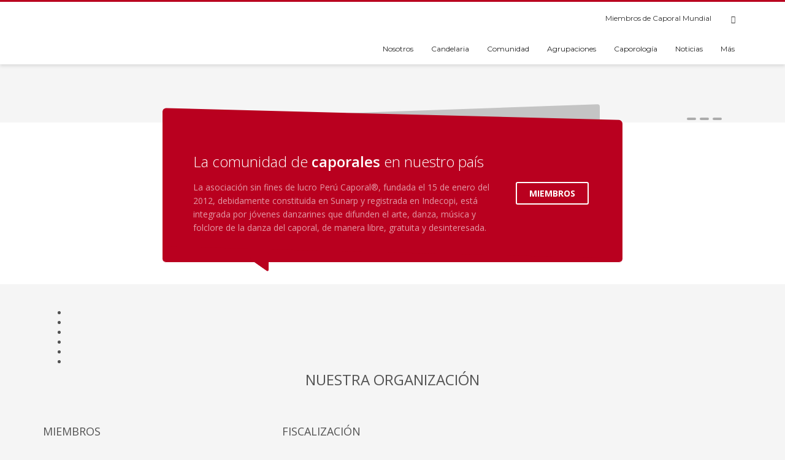

--- FILE ---
content_type: text/html; charset=UTF-8
request_url: https://perucaporal.com/
body_size: 57986
content:
<!DOCTYPE html><html lang="es"><head><meta charset="UTF-8"/><meta name="twitter:widgets:csp" content="on"/><link rel="profile" href="http://gmpg.org/xfn/11"/><link rel="pingback" href="https://perucaporal.com/xmlrpc.php"/><meta name='robots' content='index, follow, max-image-preview:large, max-snippet:-1, max-video-preview:-1' /><style>img:is([sizes="auto" i], [sizes^="auto," i]) { contain-intrinsic-size: 3000px 1500px }</style><title>Perú Caporal | La comunidad de caporales en Perú</title><meta name="description" content="Somos la comunidad de caporales en nuestro país. Difundimos música, danza y folclore del caporal para el Perú y el mundo. Miembros de Caporal Mundial®" /><link rel="canonical" href="https://perucaporal.com/" /><meta property="og:locale" content="es_ES" /><meta property="og:type" content="website" /><meta property="og:title" content="Perú Caporal - La comunidad de caporales en Perú" /><meta property="og:description" content="Somos la comunidad de caporales en nuestro país. Difundimos música, danza y folclore del caporal para el Perú y el mundo. Miembros de Caporal Mundial®." /><meta property="og:url" content="https://perucaporal.com/" /><meta property="article:publisher" content="https://www.facebook.com/PeruCaporal/" /><meta property="article:modified_time" content="2025-01-11T05:22:09+00:00" /><meta property="og:image" content="https://perucaporal.com/wp-content/uploads/2023/03/WebP-Miniatura-Peru-Caporal-1200x630-1.webp" /><meta property="og:image:width" content="1200" /><meta property="og:image:height" content="630" /><meta property="og:image:type" content="image/webp" /><meta name="twitter:card" content="summary_large_image" /><meta name="twitter:title" content="Perú Caporal - La comunidad de caporales en Perú" /><meta name="twitter:description" content="Somos la comunidad de caporales en nuestro país. Difundimos folclore del caporal para el Perú y el mundo. Miembros de Caporal Mundial®." /><meta name="twitter:image" content="https://perucaporal.com/wp-content/uploads/2023/03/WebP-Miniatura-Peru-Caporal-1200x630-1.webp" /> <script type="application/ld+json" class="yoast-schema-graph">{"@context":"https://schema.org","@graph":[{"@type":["WebPage","ProfilePage"],"@id":"https://perucaporal.com/","url":"https://perucaporal.com/","name":"Perú Caporal | La comunidad de caporales en Perú","isPartOf":{"@id":"https://perucaporal.com/#website"},"about":{"@id":"https://perucaporal.com/#organization"},"primaryImageOfPage":{"@id":"https://perucaporal.com/#primaryimage"},"image":{"@id":"https://perucaporal.com/#primaryimage"},"thumbnailUrl":"https://perucaporal.com/wp-content/uploads/2023/03/WebP-Peru-Caporal-Imagen-destacada-1200x630-1.webp","datePublished":"2015-10-30T14:25:48+00:00","dateModified":"2025-01-11T05:22:09+00:00","description":"Somos la comunidad de caporales en nuestro país. Difundimos música, danza y folclore del caporal para el Perú y el mundo. Miembros de Caporal Mundial®","breadcrumb":{"@id":"https://perucaporal.com/#breadcrumb"},"inLanguage":"es","potentialAction":[{"@type":"ReadAction","target":["https://perucaporal.com/"]}]},{"@type":"ImageObject","inLanguage":"es","@id":"https://perucaporal.com/#primaryimage","url":"https://perucaporal.com/wp-content/uploads/2023/03/WebP-Peru-Caporal-Imagen-destacada-1200x630-1.webp","contentUrl":"https://perucaporal.com/wp-content/uploads/2023/03/WebP-Peru-Caporal-Imagen-destacada-1200x630-1.webp","width":1200,"height":630,"caption":"Perú Caporal - la comunidad de caporales en nuestro país"},{"@type":"BreadcrumbList","@id":"https://perucaporal.com/#breadcrumb","itemListElement":[{"@type":"ListItem","position":1,"name":"Portada"}]},{"@type":"WebSite","@id":"https://perucaporal.com/#website","url":"https://perucaporal.com/","name":"Perú Caporal","description":"Folclore del caporal para el mundo","publisher":{"@id":"https://perucaporal.com/#organization"},"alternateName":"La comunidad de caporales en el país","potentialAction":[{"@type":"SearchAction","target":{"@type":"EntryPoint","urlTemplate":"https://perucaporal.com/?s={search_term_string}"},"query-input":{"@type":"PropertyValueSpecification","valueRequired":true,"valueName":"search_term_string"}}],"inLanguage":"es"},{"@type":"Organization","@id":"https://perucaporal.com/#organization","name":"Perú Caporal","alternateName":"PC","url":"https://perucaporal.com/","logo":{"@type":"ImageObject","inLanguage":"es","@id":"https://perucaporal.com/#/schema/logo/image/","url":"https://perucaporal.com/wp-content/uploads/2023/03/WebP-Logotipo-de-la-organizacion-696x696-1.webp","contentUrl":"https://perucaporal.com/wp-content/uploads/2023/03/WebP-Logotipo-de-la-organizacion-696x696-1.webp","width":696,"height":696,"caption":"Perú Caporal"},"image":{"@id":"https://perucaporal.com/#/schema/logo/image/"},"sameAs":["https://www.facebook.com/PeruCaporal/","https://www.instagram.com/perucaporal/"],"mainEntityOfPage":{"@id":"https://perucaporal.com/"}}]}</script> <meta name="msvalidate.01" content="014BB250974F9921F9E6219EB4A79FE5" /><link rel='dns-prefetch' href='//www.googletagmanager.com' /><link rel='dns-prefetch' href='//fonts.googleapis.com' /><link rel='dns-prefetch' href='//fundingchoicesmessages.google.com' /><link rel="alternate" type="application/rss+xml" title=" &raquo; Feed" href="https://perucaporal.com/feed/" /><link rel="alternate" type="application/rss+xml" title=" &raquo; Feed de los comentarios" href="https://perucaporal.com/comments/feed/" /> <script type="text/javascript" src="[data-uri]" defer></script> <style id="litespeed-ccss">body:after{content:url(/wp-content/plugins/instagram-feed/img/sbi-sprite.png);display:none}ul{box-sizing:border-box}:root{--wp--preset--font-size--normal:16px;--wp--preset--font-size--huge:42px}:root{--wp--preset--aspect-ratio--square:1;--wp--preset--aspect-ratio--4-3:4/3;--wp--preset--aspect-ratio--3-4:3/4;--wp--preset--aspect-ratio--3-2:3/2;--wp--preset--aspect-ratio--2-3:2/3;--wp--preset--aspect-ratio--16-9:16/9;--wp--preset--aspect-ratio--9-16:9/16;--wp--preset--color--black:#000000;--wp--preset--color--cyan-bluish-gray:#abb8c3;--wp--preset--color--white:#ffffff;--wp--preset--color--pale-pink:#f78da7;--wp--preset--color--vivid-red:#cf2e2e;--wp--preset--color--luminous-vivid-orange:#ff6900;--wp--preset--color--luminous-vivid-amber:#fcb900;--wp--preset--color--light-green-cyan:#7bdcb5;--wp--preset--color--vivid-green-cyan:#00d084;--wp--preset--color--pale-cyan-blue:#8ed1fc;--wp--preset--color--vivid-cyan-blue:#0693e3;--wp--preset--color--vivid-purple:#9b51e0;--wp--preset--gradient--vivid-cyan-blue-to-vivid-purple:linear-gradient(135deg,rgba(6,147,227,1) 0%,rgb(155,81,224) 100%);--wp--preset--gradient--light-green-cyan-to-vivid-green-cyan:linear-gradient(135deg,rgb(122,220,180) 0%,rgb(0,208,130) 100%);--wp--preset--gradient--luminous-vivid-amber-to-luminous-vivid-orange:linear-gradient(135deg,rgba(252,185,0,1) 0%,rgba(255,105,0,1) 100%);--wp--preset--gradient--luminous-vivid-orange-to-vivid-red:linear-gradient(135deg,rgba(255,105,0,1) 0%,rgb(207,46,46) 100%);--wp--preset--gradient--very-light-gray-to-cyan-bluish-gray:linear-gradient(135deg,rgb(238,238,238) 0%,rgb(169,184,195) 100%);--wp--preset--gradient--cool-to-warm-spectrum:linear-gradient(135deg,rgb(74,234,220) 0%,rgb(151,120,209) 20%,rgb(207,42,186) 40%,rgb(238,44,130) 60%,rgb(251,105,98) 80%,rgb(254,248,76) 100%);--wp--preset--gradient--blush-light-purple:linear-gradient(135deg,rgb(255,206,236) 0%,rgb(152,150,240) 100%);--wp--preset--gradient--blush-bordeaux:linear-gradient(135deg,rgb(254,205,165) 0%,rgb(254,45,45) 50%,rgb(107,0,62) 100%);--wp--preset--gradient--luminous-dusk:linear-gradient(135deg,rgb(255,203,112) 0%,rgb(199,81,192) 50%,rgb(65,88,208) 100%);--wp--preset--gradient--pale-ocean:linear-gradient(135deg,rgb(255,245,203) 0%,rgb(182,227,212) 50%,rgb(51,167,181) 100%);--wp--preset--gradient--electric-grass:linear-gradient(135deg,rgb(202,248,128) 0%,rgb(113,206,126) 100%);--wp--preset--gradient--midnight:linear-gradient(135deg,rgb(2,3,129) 0%,rgb(40,116,252) 100%);--wp--preset--font-size--small:13px;--wp--preset--font-size--medium:20px;--wp--preset--font-size--large:36px;--wp--preset--font-size--x-large:42px;--wp--preset--spacing--20:0.44rem;--wp--preset--spacing--30:0.67rem;--wp--preset--spacing--40:1rem;--wp--preset--spacing--50:1.5rem;--wp--preset--spacing--60:2.25rem;--wp--preset--spacing--70:3.38rem;--wp--preset--spacing--80:5.06rem;--wp--preset--shadow--natural:6px 6px 9px rgba(0, 0, 0, 0.2);--wp--preset--shadow--deep:12px 12px 50px rgba(0, 0, 0, 0.4);--wp--preset--shadow--sharp:6px 6px 0px rgba(0, 0, 0, 0.2);--wp--preset--shadow--outlined:6px 6px 0px -3px rgba(255, 255, 255, 1), 6px 6px rgba(0, 0, 0, 1);--wp--preset--shadow--crisp:6px 6px 0px rgba(0, 0, 0, 1)}:root{--preset-color1:#00ADB5;--preset-color2:#F08A5D;--preset-color3:#B83B5E;--preset-color4:#B83B5E;--preset-color5:#71C9CE;--preset-color6:#F38181;--preset-color7:#FF2E63;--preset-color8:#EEEEEE;--preset-color9:#F9ED69}:root{--postx_preset_Base_1_color:#f4f4ff;--postx_preset_Base_2_color:#dddff8;--postx_preset_Base_3_color:#B4B4D6;--postx_preset_Primary_color:#3323f0;--postx_preset_Secondary_color:#4a5fff;--postx_preset_Tertiary_color:#FFFFFF;--postx_preset_Contrast_3_color:#545472;--postx_preset_Contrast_2_color:#262657;--postx_preset_Contrast_1_color:#10102e;--postx_preset_Over_Primary_color:#ffffff}:root{--postx_preset_Primary_to_Secondary_to_Right_gradient:linear-gradient(90deg, var(--postx_preset_Primary_color) 0%, var(--postx_preset_Secondary_color) 100%);--postx_preset_Primary_to_Secondary_to_Bottom_gradient:linear-gradient(180deg, var(--postx_preset_Primary_color) 0%, var(--postx_preset_Secondary_color) 100%);--postx_preset_Secondary_to_Primary_to_Right_gradient:linear-gradient(90deg, var(--postx_preset_Secondary_color) 0%, var(--postx_preset_Primary_color) 100%);--postx_preset_Secondary_to_Primary_to_Bottom_gradient:linear-gradient(180deg, var(--postx_preset_Secondary_color) 0%, var(--postx_preset_Primary_color) 100%);--postx_preset_Cold_Evening_gradient:linear-gradient(0deg, rgb(12, 52, 131) 0%, rgb(162, 182, 223) 100%, rgb(107, 140, 206) 100%, rgb(162, 182, 223) 100%);--postx_preset_Purple_Division_gradient:linear-gradient(0deg, rgb(112, 40, 228) 0%, rgb(229, 178, 202) 100%);--postx_preset_Over_Sun_gradient:linear-gradient(60deg, rgb(171, 236, 214) 0%, rgb(251, 237, 150) 100%);--postx_preset_Morning_Salad_gradient:linear-gradient(-255deg, rgb(183, 248, 219) 0%, rgb(80, 167, 194) 100%);--postx_preset_Fabled_Sunset_gradient:linear-gradient(-270deg, rgb(35, 21, 87) 0%, rgb(68, 16, 122) 29%, rgb(255, 19, 97) 67%, rgb(255, 248, 0) 100%)}:root{--postx_preset_Heading_typo_font_family:Helvetica;--postx_preset_Heading_typo_font_family_type:sans-serif;--postx_preset_Heading_typo_font_weight:600;--postx_preset_Heading_typo_text_transform:capitalize;--postx_preset_Body_and_Others_typo_font_family:Helvetica;--postx_preset_Body_and_Others_typo_font_family_type:sans-serif;--postx_preset_Body_and_Others_typo_font_weight:400;--postx_preset_Body_and_Others_typo_text_transform:lowercase;--postx_preset_body_typo_font_size_lg:16px;--postx_preset_paragraph_1_typo_font_size_lg:12px;--postx_preset_paragraph_2_typo_font_size_lg:12px;--postx_preset_paragraph_3_typo_font_size_lg:12px;--postx_preset_heading_h1_typo_font_size_lg:42px;--postx_preset_heading_h2_typo_font_size_lg:36px;--postx_preset_heading_h3_typo_font_size_lg:30px;--postx_preset_heading_h4_typo_font_size_lg:24px;--postx_preset_heading_h5_typo_font_size_lg:20px;--postx_preset_heading_h6_typo_font_size_lg:16px}html{font-family:sans-serif;-ms-text-size-adjust:100%;-webkit-text-size-adjust:100%}body{margin:0}header,section{display:block}a{background-color:#fff0}h1{font-size:2em;margin:.67em 0}img{border:0}svg:not(:root){overflow:hidden}button,input,textarea{color:inherit;font:inherit;margin:0}button{overflow:visible}button{text-transform:none}button{-webkit-appearance:button}button::-moz-focus-inner,input::-moz-focus-inner{border:0;padding:0}input{line-height:normal}textarea{overflow:auto}.glyphicon{position:relative;top:1px;display:inline-block;font-family:"Glyphicons Halflings";font-style:normal;font-weight:400;line-height:1;-webkit-font-smoothing:antialiased;-moz-osx-font-smoothing:grayscale}.glyphicon-search:before{content:""}*{-webkit-box-sizing:border-box;-moz-box-sizing:border-box;box-sizing:border-box}*:before,*:after{-webkit-box-sizing:border-box;-moz-box-sizing:border-box;box-sizing:border-box}html{font-size:10px}body{font-family:"Helvetica Neue",Helvetica,Arial,sans-serif;font-size:14px;line-height:1.42857143;color:#333;background-color:#fff}input,button,textarea{font-family:inherit;font-size:inherit;line-height:inherit}a{color:#337ab7;text-decoration:none}img{vertical-align:middle}h1,h3,h4,h5{font-family:inherit;font-weight:500;line-height:1.1;color:inherit}h1,h3{margin-top:20px;margin-bottom:10px}h4,h5{margin-top:10px;margin-bottom:10px}h1{font-size:36px}h3{font-size:24px}h4{font-size:18px}h5{font-size:14px}.text-left{text-align:left}.text-center{text-align:center}ul{margin-top:0;margin-bottom:10px}ul ul{margin-bottom:0}.container{margin-right:auto;margin-left:auto;padding-left:15px;padding-right:15px}@media (min-width:768px){.container{width:750px}}@media (min-width:992px){.container{width:970px}}@media (min-width:1200px){.container{width:1170px}}.row{margin-left:-15px;margin-right:-15px}.col-sm-2,.col-md-2,.col-sm-3,.col-sm-4,.col-sm-6,.col-sm-8,.col-md-8,.col-sm-12,.col-md-12{position:relative;min-height:1px;padding-left:15px;padding-right:15px}@media (min-width:768px){.col-sm-2,.col-sm-3,.col-sm-4,.col-sm-6,.col-sm-8,.col-sm-12{float:left}.col-sm-12{width:100%}.col-sm-8{width:66.66666667%}.col-sm-6{width:50%}.col-sm-4{width:33.33333333%}.col-sm-3{width:25%}.col-sm-2{width:16.66666667%}}@media (min-width:992px){.col-md-2,.col-md-8,.col-md-12{float:left}.col-md-12{width:100%}.col-md-8{width:66.66666667%}.col-md-2{width:16.66666667%}}label{display:inline-block;max-width:100%;margin-bottom:5px;font-weight:700}.form-control{display:block;width:100%;height:34px;padding:6px 12px;font-size:14px;line-height:1.42857143;color:#555;background-color:#fff;background-image:none;border:1px solid #ccc;border-radius:4px;-webkit-box-shadow:inset 0 1px 1px rgb(0 0 0/.075);box-shadow:inset 0 1px 1px rgb(0 0 0/.075)}.form-control::-moz-placeholder{color:#999;opacity:1}.form-control:-ms-input-placeholder{color:#999}.form-control::-webkit-input-placeholder{color:#999}.form-control::-ms-expand{border:0;background-color:#fff0}textarea.form-control{height:auto}.btn{display:inline-block;margin-bottom:0;font-weight:400;text-align:center;vertical-align:middle;-ms-touch-action:manipulation;touch-action:manipulation;background-image:none;border:1px solid #fff0;white-space:nowrap;padding:6px 12px;font-size:14px;line-height:1.42857143;border-radius:4px}.clearfix:before,.clearfix:after,.container:before,.container:after,.row:before,.row:after{content:" ";display:table}.clearfix:after,.container:after,.row:after{clear:both}@-ms-viewport{width:device-width}.visible-xs{display:none!important}@media (max-width:767px){.visible-xs{display:block!important}}body{font-size:13px;line-height:1.7;color:#535353;background-color:#f5f5f5}body,h1,h3,h4,h5{font-family:Open Sans,Helvetica Neue,Helvetica,Arial,sans-serif}h1,h3,h4,h5{font-weight:700}a{color:#000}img{height:auto}img{max-width:100%}.round-corners{border-radius:3px}.fw-semibold{font-weight:600!important}.kl-icon-white{color:#fff}.zn-shadow-lifted{box-shadow:0 40px 20px -25px rgb(0 0 0/.25)}#page_wrapper{position:relative;overflow:hidden;min-height:100vh;z-index:0}textarea.form-control{width:100%;max-width:100%}.kl-fancy-form{position:relative}.kl-fancy-form-label{color:#969696;font-size:10px;text-transform:uppercase;position:absolute;top:6px;left:16px}.kl-fancy-form .form-control{padding:26px 16px 6px;height:auto}.kl-fancy-form-input::-webkit-input-placeholder{color:#bababa}.kl-fancy-form-input::-moz-placeholder{color:#bababa}.kl-fancy-form-input:-ms-input-placeholder,.kl-fancy-form-input::-ms-input-placeholder{color:#bababa}.gensearch__form{position:relative}.gensearch__input{height:42px;width:100%;padding-left:20px;padding-right:52px;outline:none;border:1px solid #ddd}.gensearch__submit{position:absolute;right:0;border:0;color:#bbb;background-color:#fff0;outline:none;height:100%;padding:0 20px;font-size:12px}.gensearch__submit:after{content:"";width:1px;height:24px;background-color:#ddd;display:block;left:0;position:absolute;top:50%;margin-top:-12px}@media (max-width:991px){.btn{white-space:normal}}.btn-lined{background:none;color:#fff;text-shadow:none;padding:7px 20px;line-height:1.6;box-shadow:none;font-size:14px;font-weight:700;border-radius:3px;border:2px solid #fff}.btn.btn--rounded{border-radius:3px!important}.btn.btn-fullcolor{border-width:0}.btn.btn-fullcolor{text-shadow:none;padding:10px 20px;line-height:1.6;box-shadow:none;font-size:13px;font-weight:700;border-style:solid;border-radius:3px}.btn.btn-fullcolor{background-color:#cd2122;color:#fff}.social-icons-li{display:inline-block;margin:5px;margin-left:10px;margin-right:0;vertical-align:top}.social-icons.sc--clean .social-icons-li{margin-left:0;margin-right:0}.fake-loading{position:absolute;top:0;left:0;right:0;bottom:0;background:#fff;z-index:1;animation:h .4s ease-in 2s 1 normal forwards}.fake-loading.loading-2s{animation-delay:2s}.fake-loading:after{content:"";border:2px solid rgb(205 33 34/.16);border-top-color:#cd2122;border-right-color:#cd2122;border-radius:50%;width:40px;height:40px;position:absolute;left:50%;top:50%;margin:-15px 0 0-15px;animation:i .5s infinite linear}@keyframes h{0%{visibility:visible;opacity:1}to{visibility:hidden;opacity:0}}.mfp-hide{display:none!important}@keyframes i{0%{transform:rotate(0deg)}to{transform:rotate(1turn)}}button::-moz-focus-inner{padding:0;border:0}#totop{height:9px;opacity:0;position:fixed;right:-60px;width:49px;z-index:999;display:block;top:85%;background-repeat:no-repeat;background-position:center 15px;background-color:#404040;font-size:9px;font-weight:900;color:#fff;text-align:center;line-height:1;border-radius:2px;padding:28px 0 21px}#totop:before{position:absolute;content:"";top:10px;left:50%;margin-left:-6px;font-size:11px;display:inline-block;font-family:Glyphicons Halflings;font-style:normal;font-weight:400;line-height:1;-webkit-font-smoothing:antialiased;-moz-osx-font-smoothing:grayscale;transform:rotate(-90deg)}.fxb,.fxb-row{display:-ms-flexbox;display:flex}.fxb-col{-ms-flex:1;flex:1}.fxb{-ms-flex-wrap:wrap;flex-wrap:wrap}.fxb-center-y{-ms-flex-align:center;align-items:center}.fxb-start-x{-ms-flex-pack:start;justify-content:flex-start}.fxb-center-x{-ms-flex-pack:center;justify-content:center}.fxb-end-x{-ms-flex-pack:end;justify-content:flex-end}.fxb-basis-auto{-ms-flex-preferred-size:auto;flex-basis:auto}.fxb-grow-0{-ms-flex-positive:0;flex-grow:0}@media (max-width:767px){.fxb-row-col-sm{-ms-flex-direction:column;flex-direction:column}}.zn_section{position:relative}.sh-component{margin-left:10px;margin-right:10px}.site-header .site-header-main-right .sh-component:last-child,.site-header .site-header-top-right .sh-component:last-child{margin-right:0!important}.site-logo{width:100%;margin:0;display:table}.site-logo-anch{padding:0;display:table-cell;position:relative;vertical-align:middle;text-align:center}.site-logo-img{max-width:100%!important}.logosize--contain .site-logo-img{width:auto;height:100%;padding:10px 0}.main-nav ul{list-style:none;padding:0;margin:0}.main-nav>ul:after,.main-nav>ul:before{display:table;content:" "}.main-nav>ul:after{clear:both}.main-nav ul li{margin-bottom:0}.main-nav ul .menu-item a{display:block;font-weight:400}.main-nav>ul>.menu-item{float:left;margin-top:0;margin-left:5px}.main-nav>ul>.menu-item:not(.menu-item-mega-parent){position:relative}.main-nav>ul>.menu-item:first-child{margin-left:0}.main-nav>ul>.menu-item>a{position:relative;padding:6px 12px;font-size:14px;line-height:1;color:#fff;z-index:1;font-weight:600;backface-visibility:hidden}.mainnav--pointer-dash.main-nav>ul>.menu-item.menu-item-has-children>a:after{content:"";opacity:1;position:absolute;height:1px;width:7px;bottom:3px;bottom:calc(50% - 12px);left:17px;background-color:hsl(0 0% 100%/.4)}.main-nav.mainnav--active-bg>ul>.menu-item>a:before{content:"";opacity:0;position:absolute;border-radius:2px;height:14px;width:100%;top:50%;left:0;background-color:#cd2122;transform:translateY(-50%);backface-visibility:hidden;z-index:-1}@media screen and (min-width:992px) and (max-width:1199px){.main-nav>ul>.menu-item{margin-left:3px}.main-nav>ul>.menu-item:first-child{margin-left:0}.main-nav>ul>.menu-item>a{font-size:12px;padding:6px}}.main-nav ul ul.sub-menu .menu-item{position:relative}.main-nav ul ul.sub-menu ul{top:100%;margin-top:0}.main-nav ul ul.sub-menu .menu-item a:not(:only-child):after{position:absolute;top:50%;margin-top:-1px;right:10px;content:"";opacity:.6;background-color:rgb(0 0 0/.3);width:10px;height:2px}.main-nav ul ul.sub-menu .menu-item a{min-width:230px;border-bottom-width:1px;border-bottom-style:solid;border-bottom-color:rgb(0 0 0/.03);padding:10px 20px}.main-nav .zn_mega_container,.main-nav ul ul.sub-menu{position:absolute;border-radius:2px;border:1px solid hsl(0 0% 100%/.8);box-shadow:0 0 4px rgb(0 0 0/.4);padding:6px 0;background:#f5f5f5}.main-nav>ul>.menu-item>ul.sub-menu:before{content:"";display:block;position:absolute;top:-12px;left:0;width:100%;height:12px}.main-nav>ul>.menu-item>ul.sub-menu:after{content:"";display:block;position:absolute;top:-11px;left:14px;border:6px solid #fff0;border-bottom-width:5px;border-bottom-color:#f5f5f5}.main-nav .zn_mega_container{border:1px solid hsl(0 0% 100%/.8);box-shadow:0 0 4px rgb(0 0 0/.4);background:#f5f5f5;padding:6px 0;background:hsl(0 0% 96%/.95);position:absolute;padding:20px 0;margin-top:10px}.main-nav .zn_mega_container:before{content:"";display:block;position:absolute;top:-12px;left:0;width:100%;height:12px}.main-nav .zn_mega_container .menu-item a{padding:10px 0}.main-nav .zn_mega_container .menu-item a:not(.zn_mega_title):before{content:"";display:block;position:absolute;width:0;height:2px;background-color:#cd2122;bottom:0}.main-nav .zn_mega_container .menu-item a.zn_mega_title,.main-nav div.zn_mega_container ul .menu-item:last-child>a.zn_mega_title{font-size:14px;padding-left:0;padding-right:0;border-bottom-width:1px;border-bottom-style:solid;padding:12px 0;margin-bottom:15px;font-weight:600;text-transform:uppercase;border-bottom-color:rgb(0 0 0/.1);color:#333}.main-nav .zn_mega_container .zn_mega_row_start{margin-top:20px}.main-nav .zn_mega_container .menu-item a,.main-nav ul ul.sub-menu .menu-item a{font-size:12px;color:#757575;position:relative}.main-nav .zn_mega_container,.main-nav ul ul.sub-menu{left:-9999px;opacity:0;visibility:hidden}.main-nav .zn_mega_container{margin-left:15px;margin-right:15px;width:calc(100% - 30px)}.main-nav ul ul.sub-menu{top:120%}.main-nav>ul>.menu-item>ul.sub-menu{transform:translateY(10px)}.main-nav .zn_mega_container{margin-top:30px}.main-nav ul .zn-mega-new-item{position:absolute;line-height:1;padding:5px;text-transform:none;font-size:10px;top:50%;right:3px;background-color:#cd2122;color:#fff;border-radius:2px;transform:translateY(-50%)}.main-nav ul ul .zn-mega-new-item{left:auto;right:10px}.main-nav .zn_mega_container ul .zn-mega-new-item{right:3px}.zn-res-menuwrapper{display:block}.zn-res-menuwrapper{margin-top:10px;margin-bottom:10px}.zn-menuBurger{vertical-align:middle;position:relative;display:inline-block;width:25px;height:22px;margin-right:10px;transform:rotate(0deg);opacity:.8}.zn-menuBurger span{display:block;position:absolute;width:100%;background:hsl(0 0% 100%/.85);border-radius:2px;opacity:1;left:0;transform:rotate(0deg)}.zn-menuBurger[class*="--3--"] span{height:3px}.zn-menuBurger[class*="--m"]{width:27px}.zn-menuBurger[class*="--m"] span:first-child{top:0}.zn-menuBurger[class*="--m"] span:nth-child(2){top:9px}.zn-menuBurger[class*="--m"] span:nth-child(3){top:18px}.zn-menuBurger--anim2 span{transform-origin:left center}.kl-header-toptext{font-size:12px;line-height:24px;position:relative}@media (min-width:992px){.header-search.headsearch--min{position:relative;z-index:100}.header-search.headsearch--min:after,.header-search.headsearch--min:before{content:" ";display:table}.header-search.headsearch--min:after{clear:both}.headsearch--min .header-search-container{display:none;border-width:1px;border-style:solid;border-radius:30px;margin-top:-2px}.headsearch--min .header-search-button{display:inline-block;z-index:1;height:30px;width:30px;text-align:center;line-height:30px;font-size:12px;margin:0}.headsearch--min .gensearch__form{margin:0 30px 0 15px}.headsearch--min .gensearch__input{background:none;border:none;font-size:12px;font-style:italic;padding:5px 0;margin:0;display:inline-block;box-shadow:none;outline:none;height:32px}.headsearch--min .gensearch__submit{display:none}.sh--dark .headsearch--min .header-search-button .glyphicon{color:#333}.sh--dark .headsearch--min .header-search-container{border-color:rgb(0 0 0/.2)}.sh--dark .headsearch--min .gensearch__input{color:#999}}@media (max-width:991px){.header-search{position:static!important;z-index:100;width:auto!important}.header-search .header-search-container{display:none;position:absolute;right:0;padding:30px;background:#f4f4f4;width:100%;border-bottom:1px solid #fff;z-index:1;box-shadow:0 3px 7px rgb(0 0 0/.2)}.header-search .header-search-button{line-height:1;display:inline-block;background:rgb(0 0 0/.5);position:relative;z-index:1;height:30px;width:30px;text-align:center;line-height:30px;font-size:12px;margin:0;border-radius:2px}.header-search .gensearch__form{border-bottom:1px solid #ccc;margin:0;position:relative}.header-search .gensearch__input{background:none!important;border:none;font-size:12px;color:#444!important;padding:5px 0;margin:0;display:inline-block;box-shadow:none;outline:none;font-style:italic;width:calc(100% - 30px)}.header-search .gensearch__submit{width:20px;background-color:#fff0;border:none;padding:0;display:inline-block;height:14px;line-height:14px;vertical-align:text-top;position:absolute;right:5px;left:auto;top:50%;margin-top:-8px;outline:none;color:hsl(0 0% 42%/.4)}}@media (min-width:768px){.site-header.header--sticky{width:100%;z-index:9;will-change:transform;transform:translateZ(0)}.site-header.header--sticky .site-header-main,.site-header.header--sticky .site-header-top{opacity:1}}.site-logo-img-sticky{display:none}.header--sticky .site-logo-img-sticky{display:block;position:absolute;top:50%;left:50%;opacity:0;transform:translateX(-50%) translateY(0);backface-visibility:hidden}.header--sticky .site-logo-img-sticky+.site-logo-img{opacity:1}@media (max-width:767px){.header--sticky .site-logo-img-sticky{display:none}}.site-header{position:absolute;width:100%;background:rgb(0 0 0/.5);z-index:3}@media (max-width:767px){.site-header{position:relative;height:auto}}.siteheader-container{position:relative;margin-left:auto;margin-right:auto}.site-header.site-header--relative{position:relative}.site-header-separator{height:1px;opacity:.2;margin-top:3px;margin-bottom:3px;width:100%}.sh--dark .main-nav>ul>li>a{color:#252525}.sh--dark .main-nav>ul>li.menu-item-has-children>a:after{background-color:rgb(0 0 0/.4)}.sh--dark .kl-header-toptext{color:#333}.sh--dark .site-header-separator{background:#333}.sh--dark .zn-menuBurger span{background:rgb(0 0 0/.75)}@media (max-width:767px){.sheader-sh--dark{background-color:#fff}}.siteheader-classic .logo-container{width:100%}.site-header.siteheader-classic,.site-header.siteheader-classic .logosize--contain .site-logo-anch{height:105px}.site-header.siteheader-classic .logosize--contain .site-logo-img,.site-header.siteheader-classic .logosize--contain .site-logo-img-sticky{max-height:105px}.site-header.siteheader-classic .site-header-top{height:54px}.site-header.siteheader-classic .site-header-main{height:46px}.site-header.style6{border-top:3px solid #cd2122;box-shadow:0 3px 5px rgb(0 0 0/.1)}.site-header.style6.headerstyle--default{background:hsl(0 0% 100%/.95)}@media (min-width:768px){.site-header-main-right .sh-component{margin-left:20px;margin-right:20px}}@media (max-width:767px){.site-header{position:relative!important}.site-header .sh-component{margin-left:13px;margin-right:13px}.site-header,.site-header .site-header-main,.site-header .site-header-top{height:auto!important;position:relative}.site-header .logo-container{width:100%;text-align:center}.site-header .site-logo{width:100%;height:auto;min-height:0!important;max-height:100px;padding-top:20px;padding-bottom:20px}.site-header .site-logo-anch{background:none!important;border:none!important;padding:0!important}.site-header .site-logo-anch:after{display:none}}@media (max-width:480px){.site-header .sh-component{margin:10px}}.kl-slideshow-inner{position:relative;z-index:1}.kl-slideshow .bgback{background-size:cover;bottom:0;left:0;position:absolute;right:0;top:0;z-index:0}.kl-slideshow{margin-bottom:0}.kl-slideshow ul{list-style:none;margin:0;padding:0}.kl-slideshow .kl-slideshow-safepadding{padding-top:35px;padding-bottom:35px}@media screen and (min-width:480px){.zn_pb_wrapper>.kl-slideshow:first-child .kl-slideshow-safepadding{padding-top:150px;padding-bottom:45px}.site-header--relative~.zn_pb_wrapper>.kl-slideshow:first-child .kl-slideshow-safepadding{padding-top:50px}}.kl-slideshow{position:relative;top:0;z-index:0;width:100%}.th-sparkles{display:none}.site-footer .social-icons-li.title{line-height:30px}.site-footer .social-icons-li{margin:0 0 0 10px}.site-footer .social-icons-li:first-child{margin-left:0}html{line-height:1.15;-ms-text-size-adjust:100%;-webkit-text-size-adjust:100%}body{margin:0}header,section{display:block}h1{font-size:2em;margin:.67em 0}a{background-color:#fff0;-webkit-text-decoration-skip:objects}img{border-style:none}svg:not(:root){overflow:hidden}button,input,textarea{font-family:sans-serif;font-size:100%;line-height:1.15;margin:0}button,input{overflow:visible}button{text-transform:none}button,[type=submit]{-webkit-appearance:button}button::-moz-focus-inner,[type=submit]::-moz-focus-inner{border-style:none;padding:0}button:-moz-focusring,[type=submit]:-moz-focusring{outline:1px dotted ButtonText}textarea{overflow:auto}::-webkit-file-upload-button{-webkit-appearance:button;font:inherit}.text-left{text-align:left}.text-center{text-align:center}.btn.btn--rounded{border-radius:3px!important}.btn-lined{border-width:2px;background:none;color:#fff;text-shadow:none;padding:7px 20px;line-height:1.6;-webkit-box-shadow:none;box-shadow:none;font-size:14px;font-weight:700;border-style:solid;border-radius:3px;border-color:#fff}.btn.btn--rounded{border-radius:3px!important}.btn.btn-fullcolor{border-width:0}.btn.btn-fullcolor{text-shadow:none;padding:10px 20px;line-height:1.6;-webkit-box-shadow:none;box-shadow:none;font-size:13px;font-weight:700;border-style:solid;border-radius:3px}.btn.btn-fullcolor{background-color:#cd2122;color:#fff}.container{margin-right:auto;margin-left:auto;padding-left:15px;padding-right:15px}@media (min-width:768px){.container{width:750px}}@media (min-width:992px){.container{width:970px}}@media (min-width:1200px){.container{width:1170px}}.row{margin-left:-15px;margin-right:-15px}.col-sm-2,.col-md-2,.col-sm-3,.col-sm-4,.col-sm-6,.col-sm-8,.col-md-8,.col-sm-12,.col-md-12{position:relative;min-height:1px;padding-left:15px;padding-right:15px}@media (min-width:768px){.col-sm-2,.col-sm-3,.col-sm-4,.col-sm-6,.col-sm-8,.col-sm-12{float:left}.col-sm-12{width:100%}.col-sm-8{width:66.66666667%}.col-sm-6{width:50%}.col-sm-4{width:33.33333333%}.col-sm-3{width:25%}.col-sm-2{width:16.66666667%}}@media (min-width:992px){.col-md-2,.col-md-8,.col-md-12{float:left}.col-md-12{width:100%}.col-md-8{width:66.66666667%}.col-md-2{width:16.66666667%}}.clearfix:before,.clearfix:after,.container:before,.container:after,.row:before,.row:after{content:" ";display:table}.clearfix:after,.container:after,.row:after{clear:both}.kl-wowslider .fake-loading{z-index:2}.th-wowslider{zoom:1;position:relative;max-width:1170px;margin:0 auto 0;z-index:100;border:none;text-align:left}.th-wowslider .ws_images ul{position:relative;width:10000%;height:auto;left:0;list-style:none;margin:0;padding:0;border-spacing:0;overflow:visible}.th-wowslider .ws_images ul li{width:1%;line-height:0;float:left;font-size:0;padding:0 0 0 0!important;margin:0 0 0 0!important}.th-wowslider .ws_images{position:relative;left:0;top:0;width:100%;height:100%;overflow:hidden}.th-wowslider img{max-width:none!important}.th-wowslider .ws_images img{width:100%;border:none 0;max-width:none}.th-wowslider a{text-decoration:none;outline:none;border:none}.th-wowslider .ws_bullets{position:absolute;text-align:center;line-height:1;top:30px;left:auto;right:30px;z-index:999}.th-wowslider .ws_bullets div{position:relative;float:left}.th-wowslider .ws_bullets a{display:inline-block;width:15px;height:4px;margin:0 3px;background:#000;opacity:.3;position:relative;border-radius:2px;text-indent:100%;white-space:nowrap;overflow:hidden}.th-wowslider .ws_images ul{animation:wsBasic 16s infinite;-moz-animation:wsBasic 16s infinite;-webkit-animation:wsBasic 16s infinite}@keyframes wsBasic{0%{left:0%}12.5%{left:0%}25%{left:-100%}37.5%{left:-100%}50%{left:-200%}62.5%{left:-200%}75%{left:-300%}87.5%{left:-300%}}@-moz-keyframes wsBasic{0%{left:0%}12.5%{left:0%}25%{left:-100%}37.5%{left:-100%}50%{left:-200%}62.5%{left:-200%}75%{left:-300%}87.5%{left:-300%}}@-webkit-keyframes wsBasic{0%{left:0%}12.5%{left:0%}25%{left:-100%}37.5%{left:-100%}50%{left:-200%}62.5%{left:-200%}75%{left:-300%}87.5%{left:-300%}}.znColumnElement-innerWrapper{width:100%}.znColumnElement-innerContent{width:100%}.action_box{padding:24px 0;color:#fff;border-top:2px solid #fff;border-bottom:1px solid #fff;position:relative;background-color:#CD2122;clear:both}.action_box:after,.action_box:before{content:"";position:absolute;left:50%;bottom:-14px;margin-left:-25%;border-radius:3px;border:8px solid #fff0;border-top-width:7px;border-top-color:#CD2122}.action_box:after{border-top-color:rgb(0 0 0/.2)}.action_box[data-arrowpos=center]:after,.action_box[data-arrowpos=center]:before{margin-left:-7px}.action_box-content{max-width:1170px;margin:0 auto;padding:0 15px;width:100%}.action_box-title{margin:10px 0;font-weight:200;font-size:24px;line-height:1.4}.action_box-subtitle{opacity:.6;line-height:1.6}.action_box-button{margin-left:5px;margin-right:5px}.action_box.style3{padding:0;border-radius:6px}.action_box.style3:before{position:absolute;content:"";background-color:#CD2122;width:30px;height:32px;display:block;bottom:-6px;left:20%;border-radius:4px;-webkit-transform:skewY(35deg);-ms-transform:skewY(35deg);transform:skewY(35deg);border-top:0}.action_box.style3:after{display:none}.action_box.style3 .action_box-inner{position:relative;padding:35px;border-radius:6px;z-index:1}.action_box.style3 .action_box-inner:before{position:absolute;content:"";background-color:#CD2122;top:-6px;left:0;width:100%;height:100%;display:block;-webkit-transform:skewY(1.5deg);-ms-transform:skewY(1.5deg);transform:skewY(1.5deg);border-radius:6px;transform-origin:right top}.action_box.style3 .action_box-inner:after{position:absolute;content:"";background-color:rgb(0 0 0/.2);width:90%;height:30%;display:block;border-radius:4px;-webkit-transform:skewY(-2deg);-ms-transform:skewY(-2deg);transform:skewY(-2deg);right:5%;top:-20px;z-index:-1}.action_box.style3 .action_box-content{position:relative}@media (min-width:1200px){.action_box-content{display:table}.action_box-text{display:table-cell}.action_box-buttons{text-align:right;display:table-cell;vertical-align:middle;padding-left:30px}.action_box-button{display:inline}}@media (max-width:1200px){.action_box{text-align:center}.action_box-text{margin-bottom:25px}.action_box.style3{margin-top:40px}}@media (max-width:991px){.action_box-button{margin-top:10px}}@media (min-width:768px){.action_box-title{margin-bottom:15px}}@media (max-width:767px){.action_box-title{text-align:center;margin-bottom:20px}}.zn_section{padding-top:35px;padding-bottom:35px;position:relative}.zn_section--inlinemodal{margin-left:auto;margin-right:auto;position:relative;top:44px}.eluid35b44958{padding-top:0;padding-bottom:35px}.zn_section.eluid35b44958{background-color:#fff}.kl-title-block{padding-top:0;padding-bottom:35px}.tbk__title{margin-top:0;margin-bottom:10px;font-size:24px;line-height:30px;font-weight:400;font-style:normal}.tbk__subtitle{margin-top:0;font-size:20px;font-size:20px;line-height:26px;font-weight:400;font-style:normal}.eluid1a932416{padding-top:0;padding-bottom:15px}.eluid1a932416 .tbk__title{margin-bottom:10px}.eluid1a932416 .tbk__title{font-family:"Open Sans",Helvetica,Arial,sans-serif;font-size:24px;line-height:30px;font-weight:700;color:#3f3f3f;font-style:normal}.eluid1a932416 .tbk__subtitle{font-family:"Open Sans",Helvetica,Arial,sans-serif;font-size:16px;line-height:22px;font-weight:300;font-style:normal}.cf-elm{position:relative;padding-top:10px}.cf-elm input[type=text],.cf-elm textarea{max-width:100%;margin-bottom:15px}.cf-elm .zn_contact_ajax_response{width:100%;margin-bottom:20px}.kl-fancy-form .form-control{font-size:13px;height:auto;outline:none;box-shadow:inset 1px 2px 0 rgb(0 0 0/.06);border:1px solid #D9D9D9;line-height:1.6}.cf-elm-form .kl-fancy-form-label{left:25px}.cf-elm-form .kl-fancy-form .form-control{padding-left:10px}.eluid3ec5b68b{padding-top:35px;padding-bottom:35px}.zn_section.eluid3ec5b68b{background-color:#f4f4f4}@media screen and (min-width:1200px){.zn_section--inlinemodal.eluid3ec5b68b{width:1200px}}h1{font-family:"Montserrat",Helvetica,Arial,sans-serif;font-size:36px;line-height:40px;font-weight:400;font-style:normal}h3{font-family:"Open Sans",Helvetica,Arial,sans-serif;font-size:24px;line-height:40px;font-weight:400;font-style:normal}h4{font-family:"Open Sans",Helvetica,Arial,sans-serif;font-size:18px;line-height:28px;font-weight:400;font-style:normal}h5{font-family:"Open Sans",Helvetica,Arial,sans-serif;font-size:14px;line-height:20px;font-weight:400;font-style:normal}body{font-family:"Open Sans",Helvetica,Arial,sans-serif;font-size:13px;line-height:22px}.element-scheme--light{color:#535353}body #page_wrapper{background-repeat:no-repeat;background-position:center center;background-attachment:scroll}@media (max-width:554px){#main-menu{display:none!important}}@media (min-width:555px){.zn-res-menuwrapper{display:none}}.site-logo-img{max-width:none}.main-nav.mainnav--active-bg>ul>.menu-item>a:before,.main-nav .zn_mega_container .menu-item a:not(.zn_mega_title):before,.main-nav ul .zn-mega-new-item{background-color:#b9001f}.action_box,.action_box.style3:before,.action_box.style3 .action_box-inner:before,.btn.btn-fullcolor{background-color:#b9001f}.fake-loading:after{border-color:rgb(185 0 31/.15)}.action_box:before,.action_box:after,.site-header.style6,.fake-loading:after{border-top-color:#b9001f}.fake-loading:after{border-right-color:#b9001f}.action_box-text{color:#fff}.main-nav>ul>.menu-item>a{font-family:"Montserrat",Helvetica,Arial,sans-serif;line-height:14px;font-weight:400;font-style:normal;letter-spacing:;text-transform:}.main-nav>ul>.menu-item>a{font-size:12px}.main-nav.mainnav--active-bg>ul>.menu-item>a:before{height:12px}.mainnav--pointer-dash.main-nav>ul>li.menu-item-has-children>a:after{bottom:calc(52% - 10px)}.main-nav ul ul.sub-menu .menu-item a,.main-nav .zn_mega_container .menu-item a{font-family:Montserrat;font-size:12px;line-height:14px;font-weight:400;font-style:normal}.main-nav .zn_mega_container .menu-item a.zn_mega_title,.main-nav div.zn_mega_container ul .menu-item:last-child>a.zn_mega_title{font-size:14px}.kl-font-alt{font-family:"Montserrat",Helvetica,Arial,sans-serif}@media (max-width:767px){.site-header{background-color:#ffffff!important}}@media (max-width:767px){.site-header .kl-header-toptext{display:none!important}}.site-footer .social-icons-li.title{display:none}.ultp-loadmore .ultp-loadmore-action svg{width:16px;height:20px}.ultp-spin{animation:ultp-spin 1s linear infinite;font-size:inherit;line-height:inherit;width:auto;height:auto;vertical-align:baseline;margin-left:2px;position:relative;top:1px;display:none}@keyframes ultp-spin{0%{transform:rotate(0)}to{transform:rotate(1turn)}}.ultp-loading{display:none;position:absolute;top:0;left:0;width:100%;height:100%;margin-top:0;margin-left:0;overflow:hidden}.ultp-loading .ultp-loading-blocks{position:absolute;left:50%;top:50%;margin-left:-31px;margin-top:-31px}.ultp-loading .ultp-loading-blocks div{position:absolute;width:20px;height:20px;background:var(--loading-block-color);animation:loading-blocks .8s linear infinite}@keyframes loading-blocks{0%{background:var(--loading-block-color)}12.5%{background:var(--loading-block-color)}12.625%{background:var(--loading-block-color)}100%{background:calc(var(--loading-block-color)*.8)}}.ultp-comment-email,.wp-block-ultimate-post-post-comments .ultp-block-wrapper.ultp-comments-layout2 .ultp-comment-form>input#email{grid-area:email}.ultp-comment-name,.wp-block-ultimate-post-post-comments .ultp-block-wrapper.ultp-comments-layout2 .ultp-comment-form>input#author{grid-area:author}.ultp-comment-website,.wp-block-ultimate-post-post-comments .ultp-block-wrapper.ultp-comments-layout2 .ultp-comment-form>input#url{grid-area:url}.wp-block-ultimate-post-post-comments .ultp-block-wrapper .ultp-comment-form .comment-notes{grid-area:heading;padding:0;margin:12px 0 0 0;line-height:normal!important;margin:0!important}.wp-block-ultimate-post-post-comments .ultp-block-wrapper .ultp-comment-form .form-submit{float:none!important;width:-moz-fit-content!important;width:fit-content!important;grid-area:btn}.wp-block-ultimate-post-post-comments .ultp-block-wrapper .ultp-comment-form .comment-form-cookies-consent{display:flex;align-items:center;margin:20px 0 10px;grid-area:cookies;width:100%!important}.wp-block-ultimate-post-post-comments .ultp-block-wrapper.ultp-comments-layout2 .ultp-comment-form .wp-block-button{grid-area:btn;max-width:-moz-fit-content;max-width:fit-content}.wp-block-ultimate-post-post-comments .ultp-block-wrapper.ultp-comments-layout3 .ultp-comment-form .wp-block-button{grid-area:btn;max-width:-moz-fit-content;max-width:fit-content}.wp-block-ultimate-post-post-comments .ultp-block-wrapper.ultp-comments-layout2 .ultp-comment-input,.wp-block-ultimate-post-post-comments .ultp-block-wrapper.ultp-comments-layout3 .ultp-comment-input{grid-area:comment}.wp-block-ultimate-post-post-comments .ultp-block-wrapper.ultp-comments-layout2 .ultp-comment-form-container .ultp-comment-form div:not(.comment-form-comment,.ultp-field-control,.comment-form-author,.comment-form-email,.comment-form-url),.wp-block-ultimate-post-post-comments .ultp-block-wrapper.ultp-comments-layout3 .ultp-comment-form-container .ultp-comment-form div:not(.comment-form-comment,.ultp-field-control,.comment-form-author,.comment-form-email,.comment-form-url){grid-area:meta!important;display:flex!important;-moz-column-gap:32px;column-gap:32px;align-items:center;justify-content:space-between;margin:0}.wp-block-ultimate-post-post-comments .ultp-block-wrapper.ultp-comments-layout2 .ultp-comment-form-container .ultp-comment-form div:not(.comment-form-comment,.comment-form-author,.comment-form-email,.comment-form-url),.wp-block-ultimate-post-post-comments .ultp-block-wrapper.ultp-comments-layout3 .ultp-comment-form-container .ultp-comment-form div:not(.comment-form-comment,.comment-form-author,.comment-form-email,.comment-form-url){grid-area:auto;display:block;margin:0!important}.wp-block-ultimate-post-list .ultp-list-content .ultp-list-texticon{grid-area:a;box-sizing:border-box}.wp-block-ultimate-post-list .ultp-list-content .ultp-listicon-bg,.wp-block-ultimate-post-list .ultp-list-content .ultp-listicon-dropdown{grid-area:a}.wp-block-ultimate-post-list .ultp-list-content .ultp-list-title,.wp-block-ultimate-post-list .ultp-list-content a{grid-area:b}.wp-block-ultimate-post-list .ultp-list-content .ultp-list-subtext{grid-area:c}.ultp-block-12fd6d .ultp-loading .ultp-loading-blocks div{--loading-block-color:#000}.ultp-block-654b9a .ultp-loading .ultp-loading-blocks div{--loading-block-color:#000}.ultp-block-c6ac26 .ultp-block-wrapper .ultp-loadmore .ultp-loadmore-action svg{fill:rgb(186 0 32)}.ultp-block-c6ac26 .ultp-loading .ultp-loading-blocks div{--loading-block-color:#000}</style><link rel="preload" data-asynced="1" data-optimized="2" as="style" onload="this.onload=null;this.rel='stylesheet'" href="https://perucaporal.com/wp-content/litespeed/css/07fc8f1b3913a1360bc94178efccd15d.css?ver=33328" /><script src="[data-uri]" defer></script> <link data-asynced="1" as="style" onload="this.onload=null;this.rel='stylesheet'"  rel='preload' id='zn_all_g_fonts-css' href='//fonts.googleapis.com/css?family=Montserrat%3Aregular%2C500%2C700%7COpen+Sans%3Aregular%2C300%2C600%2C700%2C800&#038;ver=6.7.4' type='text/css' media='all' /><noscript><link rel='stylesheet' href='//fonts.googleapis.com/css?family=Montserrat%3Aregular%2C500%2C700%7COpen+Sans%3Aregular%2C300%2C600%2C700%2C800&#038;ver=6.7.4' type='text/css' media='all' /></noscript><style id='wp-emoji-styles-inline-css' type='text/css'>img.wp-smiley, img.emoji {
		display: inline !important;
		border: none !important;
		box-shadow: none !important;
		height: 1em !important;
		width: 1em !important;
		margin: 0 0.07em !important;
		vertical-align: -0.1em !important;
		background: none !important;
		padding: 0 !important;
	}</style><style id='classic-theme-styles-inline-css' type='text/css'>/*! This file is auto-generated */
.wp-block-button__link{color:#fff;background-color:#32373c;border-radius:9999px;box-shadow:none;text-decoration:none;padding:calc(.667em + 2px) calc(1.333em + 2px);font-size:1.125em}.wp-block-file__button{background:#32373c;color:#fff;text-decoration:none}</style><style id='global-styles-inline-css' type='text/css'>:root{--wp--preset--aspect-ratio--square: 1;--wp--preset--aspect-ratio--4-3: 4/3;--wp--preset--aspect-ratio--3-4: 3/4;--wp--preset--aspect-ratio--3-2: 3/2;--wp--preset--aspect-ratio--2-3: 2/3;--wp--preset--aspect-ratio--16-9: 16/9;--wp--preset--aspect-ratio--9-16: 9/16;--wp--preset--color--black: #000000;--wp--preset--color--cyan-bluish-gray: #abb8c3;--wp--preset--color--white: #ffffff;--wp--preset--color--pale-pink: #f78da7;--wp--preset--color--vivid-red: #cf2e2e;--wp--preset--color--luminous-vivid-orange: #ff6900;--wp--preset--color--luminous-vivid-amber: #fcb900;--wp--preset--color--light-green-cyan: #7bdcb5;--wp--preset--color--vivid-green-cyan: #00d084;--wp--preset--color--pale-cyan-blue: #8ed1fc;--wp--preset--color--vivid-cyan-blue: #0693e3;--wp--preset--color--vivid-purple: #9b51e0;--wp--preset--gradient--vivid-cyan-blue-to-vivid-purple: linear-gradient(135deg,rgba(6,147,227,1) 0%,rgb(155,81,224) 100%);--wp--preset--gradient--light-green-cyan-to-vivid-green-cyan: linear-gradient(135deg,rgb(122,220,180) 0%,rgb(0,208,130) 100%);--wp--preset--gradient--luminous-vivid-amber-to-luminous-vivid-orange: linear-gradient(135deg,rgba(252,185,0,1) 0%,rgba(255,105,0,1) 100%);--wp--preset--gradient--luminous-vivid-orange-to-vivid-red: linear-gradient(135deg,rgba(255,105,0,1) 0%,rgb(207,46,46) 100%);--wp--preset--gradient--very-light-gray-to-cyan-bluish-gray: linear-gradient(135deg,rgb(238,238,238) 0%,rgb(169,184,195) 100%);--wp--preset--gradient--cool-to-warm-spectrum: linear-gradient(135deg,rgb(74,234,220) 0%,rgb(151,120,209) 20%,rgb(207,42,186) 40%,rgb(238,44,130) 60%,rgb(251,105,98) 80%,rgb(254,248,76) 100%);--wp--preset--gradient--blush-light-purple: linear-gradient(135deg,rgb(255,206,236) 0%,rgb(152,150,240) 100%);--wp--preset--gradient--blush-bordeaux: linear-gradient(135deg,rgb(254,205,165) 0%,rgb(254,45,45) 50%,rgb(107,0,62) 100%);--wp--preset--gradient--luminous-dusk: linear-gradient(135deg,rgb(255,203,112) 0%,rgb(199,81,192) 50%,rgb(65,88,208) 100%);--wp--preset--gradient--pale-ocean: linear-gradient(135deg,rgb(255,245,203) 0%,rgb(182,227,212) 50%,rgb(51,167,181) 100%);--wp--preset--gradient--electric-grass: linear-gradient(135deg,rgb(202,248,128) 0%,rgb(113,206,126) 100%);--wp--preset--gradient--midnight: linear-gradient(135deg,rgb(2,3,129) 0%,rgb(40,116,252) 100%);--wp--preset--font-size--small: 13px;--wp--preset--font-size--medium: 20px;--wp--preset--font-size--large: 36px;--wp--preset--font-size--x-large: 42px;--wp--preset--spacing--20: 0.44rem;--wp--preset--spacing--30: 0.67rem;--wp--preset--spacing--40: 1rem;--wp--preset--spacing--50: 1.5rem;--wp--preset--spacing--60: 2.25rem;--wp--preset--spacing--70: 3.38rem;--wp--preset--spacing--80: 5.06rem;--wp--preset--shadow--natural: 6px 6px 9px rgba(0, 0, 0, 0.2);--wp--preset--shadow--deep: 12px 12px 50px rgba(0, 0, 0, 0.4);--wp--preset--shadow--sharp: 6px 6px 0px rgba(0, 0, 0, 0.2);--wp--preset--shadow--outlined: 6px 6px 0px -3px rgba(255, 255, 255, 1), 6px 6px rgba(0, 0, 0, 1);--wp--preset--shadow--crisp: 6px 6px 0px rgba(0, 0, 0, 1);}:where(.is-layout-flex){gap: 0.5em;}:where(.is-layout-grid){gap: 0.5em;}body .is-layout-flex{display: flex;}.is-layout-flex{flex-wrap: wrap;align-items: center;}.is-layout-flex > :is(*, div){margin: 0;}body .is-layout-grid{display: grid;}.is-layout-grid > :is(*, div){margin: 0;}:where(.wp-block-columns.is-layout-flex){gap: 2em;}:where(.wp-block-columns.is-layout-grid){gap: 2em;}:where(.wp-block-post-template.is-layout-flex){gap: 1.25em;}:where(.wp-block-post-template.is-layout-grid){gap: 1.25em;}.has-black-color{color: var(--wp--preset--color--black) !important;}.has-cyan-bluish-gray-color{color: var(--wp--preset--color--cyan-bluish-gray) !important;}.has-white-color{color: var(--wp--preset--color--white) !important;}.has-pale-pink-color{color: var(--wp--preset--color--pale-pink) !important;}.has-vivid-red-color{color: var(--wp--preset--color--vivid-red) !important;}.has-luminous-vivid-orange-color{color: var(--wp--preset--color--luminous-vivid-orange) !important;}.has-luminous-vivid-amber-color{color: var(--wp--preset--color--luminous-vivid-amber) !important;}.has-light-green-cyan-color{color: var(--wp--preset--color--light-green-cyan) !important;}.has-vivid-green-cyan-color{color: var(--wp--preset--color--vivid-green-cyan) !important;}.has-pale-cyan-blue-color{color: var(--wp--preset--color--pale-cyan-blue) !important;}.has-vivid-cyan-blue-color{color: var(--wp--preset--color--vivid-cyan-blue) !important;}.has-vivid-purple-color{color: var(--wp--preset--color--vivid-purple) !important;}.has-black-background-color{background-color: var(--wp--preset--color--black) !important;}.has-cyan-bluish-gray-background-color{background-color: var(--wp--preset--color--cyan-bluish-gray) !important;}.has-white-background-color{background-color: var(--wp--preset--color--white) !important;}.has-pale-pink-background-color{background-color: var(--wp--preset--color--pale-pink) !important;}.has-vivid-red-background-color{background-color: var(--wp--preset--color--vivid-red) !important;}.has-luminous-vivid-orange-background-color{background-color: var(--wp--preset--color--luminous-vivid-orange) !important;}.has-luminous-vivid-amber-background-color{background-color: var(--wp--preset--color--luminous-vivid-amber) !important;}.has-light-green-cyan-background-color{background-color: var(--wp--preset--color--light-green-cyan) !important;}.has-vivid-green-cyan-background-color{background-color: var(--wp--preset--color--vivid-green-cyan) !important;}.has-pale-cyan-blue-background-color{background-color: var(--wp--preset--color--pale-cyan-blue) !important;}.has-vivid-cyan-blue-background-color{background-color: var(--wp--preset--color--vivid-cyan-blue) !important;}.has-vivid-purple-background-color{background-color: var(--wp--preset--color--vivid-purple) !important;}.has-black-border-color{border-color: var(--wp--preset--color--black) !important;}.has-cyan-bluish-gray-border-color{border-color: var(--wp--preset--color--cyan-bluish-gray) !important;}.has-white-border-color{border-color: var(--wp--preset--color--white) !important;}.has-pale-pink-border-color{border-color: var(--wp--preset--color--pale-pink) !important;}.has-vivid-red-border-color{border-color: var(--wp--preset--color--vivid-red) !important;}.has-luminous-vivid-orange-border-color{border-color: var(--wp--preset--color--luminous-vivid-orange) !important;}.has-luminous-vivid-amber-border-color{border-color: var(--wp--preset--color--luminous-vivid-amber) !important;}.has-light-green-cyan-border-color{border-color: var(--wp--preset--color--light-green-cyan) !important;}.has-vivid-green-cyan-border-color{border-color: var(--wp--preset--color--vivid-green-cyan) !important;}.has-pale-cyan-blue-border-color{border-color: var(--wp--preset--color--pale-cyan-blue) !important;}.has-vivid-cyan-blue-border-color{border-color: var(--wp--preset--color--vivid-cyan-blue) !important;}.has-vivid-purple-border-color{border-color: var(--wp--preset--color--vivid-purple) !important;}.has-vivid-cyan-blue-to-vivid-purple-gradient-background{background: var(--wp--preset--gradient--vivid-cyan-blue-to-vivid-purple) !important;}.has-light-green-cyan-to-vivid-green-cyan-gradient-background{background: var(--wp--preset--gradient--light-green-cyan-to-vivid-green-cyan) !important;}.has-luminous-vivid-amber-to-luminous-vivid-orange-gradient-background{background: var(--wp--preset--gradient--luminous-vivid-amber-to-luminous-vivid-orange) !important;}.has-luminous-vivid-orange-to-vivid-red-gradient-background{background: var(--wp--preset--gradient--luminous-vivid-orange-to-vivid-red) !important;}.has-very-light-gray-to-cyan-bluish-gray-gradient-background{background: var(--wp--preset--gradient--very-light-gray-to-cyan-bluish-gray) !important;}.has-cool-to-warm-spectrum-gradient-background{background: var(--wp--preset--gradient--cool-to-warm-spectrum) !important;}.has-blush-light-purple-gradient-background{background: var(--wp--preset--gradient--blush-light-purple) !important;}.has-blush-bordeaux-gradient-background{background: var(--wp--preset--gradient--blush-bordeaux) !important;}.has-luminous-dusk-gradient-background{background: var(--wp--preset--gradient--luminous-dusk) !important;}.has-pale-ocean-gradient-background{background: var(--wp--preset--gradient--pale-ocean) !important;}.has-electric-grass-gradient-background{background: var(--wp--preset--gradient--electric-grass) !important;}.has-midnight-gradient-background{background: var(--wp--preset--gradient--midnight) !important;}.has-small-font-size{font-size: var(--wp--preset--font-size--small) !important;}.has-medium-font-size{font-size: var(--wp--preset--font-size--medium) !important;}.has-large-font-size{font-size: var(--wp--preset--font-size--large) !important;}.has-x-large-font-size{font-size: var(--wp--preset--font-size--x-large) !important;}
:where(.wp-block-post-template.is-layout-flex){gap: 1.25em;}:where(.wp-block-post-template.is-layout-grid){gap: 1.25em;}
:where(.wp-block-columns.is-layout-flex){gap: 2em;}:where(.wp-block-columns.is-layout-grid){gap: 2em;}
:root :where(.wp-block-pullquote){font-size: 1.5em;line-height: 1.6;}</style><style id='wpxpo-global-style-inline-css' type='text/css'>:root {
			--preset-color1: #00ADB5;
			--preset-color2: #F08A5D;
			--preset-color3: #B83B5E;
			--preset-color4: #B83B5E;
			--preset-color5: #71C9CE;
			--preset-color6: #F38181;
			--preset-color7: #FF2E63;
			--preset-color8: #EEEEEE;
			--preset-color9: #F9ED69;
		}{}</style><style id='ultp-preset-colors-style-inline-css' type='text/css'>:root { --postx_preset_Base_1_color: #f4f4ff; --postx_preset_Base_2_color: #dddff8; --postx_preset_Base_3_color: #B4B4D6; --postx_preset_Primary_color: #3323f0; --postx_preset_Secondary_color: #4a5fff; --postx_preset_Tertiary_color: #FFFFFF; --postx_preset_Contrast_3_color: #545472; --postx_preset_Contrast_2_color: #262657; --postx_preset_Contrast_1_color: #10102e; --postx_preset_Over_Primary_color: #ffffff;  }</style><style id='ultp-preset-gradient-style-inline-css' type='text/css'>:root { --postx_preset_Primary_to_Secondary_to_Right_gradient: linear-gradient(90deg, var(--postx_preset_Primary_color) 0%, var(--postx_preset_Secondary_color) 100%); --postx_preset_Primary_to_Secondary_to_Bottom_gradient: linear-gradient(180deg, var(--postx_preset_Primary_color) 0%, var(--postx_preset_Secondary_color) 100%); --postx_preset_Secondary_to_Primary_to_Right_gradient: linear-gradient(90deg, var(--postx_preset_Secondary_color) 0%, var(--postx_preset_Primary_color) 100%); --postx_preset_Secondary_to_Primary_to_Bottom_gradient: linear-gradient(180deg, var(--postx_preset_Secondary_color) 0%, var(--postx_preset_Primary_color) 100%); --postx_preset_Cold_Evening_gradient: linear-gradient(0deg, rgb(12, 52, 131) 0%, rgb(162, 182, 223) 100%, rgb(107, 140, 206) 100%, rgb(162, 182, 223) 100%); --postx_preset_Purple_Division_gradient: linear-gradient(0deg, rgb(112, 40, 228) 0%, rgb(229, 178, 202) 100%); --postx_preset_Over_Sun_gradient: linear-gradient(60deg, rgb(171, 236, 214) 0%, rgb(251, 237, 150) 100%); --postx_preset_Morning_Salad_gradient: linear-gradient(-255deg, rgb(183, 248, 219) 0%, rgb(80, 167, 194) 100%); --postx_preset_Fabled_Sunset_gradient: linear-gradient(-270deg, rgb(35, 21, 87) 0%, rgb(68, 16, 122) 29%, rgb(255, 19, 97) 67%, rgb(255, 248, 0) 100%);  }</style><style id='ultp-preset-typo-style-inline-css' type='text/css'>:root { --postx_preset_Heading_typo_font_family: Helvetica; --postx_preset_Heading_typo_font_family_type: sans-serif; --postx_preset_Heading_typo_font_weight: 600; --postx_preset_Heading_typo_text_transform: capitalize; --postx_preset_Body_and_Others_typo_font_family: Helvetica; --postx_preset_Body_and_Others_typo_font_family_type: sans-serif; --postx_preset_Body_and_Others_typo_font_weight: 400; --postx_preset_Body_and_Others_typo_text_transform: lowercase; --postx_preset_body_typo_font_size_lg: 16px; --postx_preset_paragraph_1_typo_font_size_lg: 12px; --postx_preset_paragraph_2_typo_font_size_lg: 12px; --postx_preset_paragraph_3_typo_font_size_lg: 12px; --postx_preset_heading_h1_typo_font_size_lg: 42px; --postx_preset_heading_h2_typo_font_size_lg: 36px; --postx_preset_heading_h3_typo_font_size_lg: 30px; --postx_preset_heading_h4_typo_font_size_lg: 24px; --postx_preset_heading_h5_typo_font_size_lg: 20px; --postx_preset_heading_h6_typo_font_size_lg: 16px; }</style> <script type="text/javascript" src="https://perucaporal.com/wp-includes/js/jquery/jquery.min.js?ver=3.7.1" id="jquery-core-js"></script> <script data-optimized="1" type="text/javascript" src="https://perucaporal.com/wp-content/litespeed/js/fe5fdd22602f7fc13a6baa6358a8e1d9.js?ver=8ecd7" id="jquery-migrate-js" defer data-deferred="1"></script> 
 <script type="text/javascript" src="https://www.googletagmanager.com/gtag/js?id=G-0MDDCHXPGN" id="google_gtagjs-js" defer data-deferred="1"></script> <script type="text/javascript" id="google_gtagjs-js-after" src="[data-uri]" defer></script> <link rel="https://api.w.org/" href="https://perucaporal.com/wp-json/" /><link rel="alternate" title="JSON" type="application/json" href="https://perucaporal.com/wp-json/wp/v2/pages/88" /><link rel="EditURI" type="application/rsd+xml" title="RSD" href="https://perucaporal.com/xmlrpc.php?rsd" /><meta name="generator" content="WordPress 6.7.4" /><link rel='shortlink' href='https://perucaporal.com/' /><link rel="alternate" title="oEmbed (JSON)" type="application/json+oembed" href="https://perucaporal.com/wp-json/oembed/1.0/embed?url=https%3A%2F%2Fperucaporal.com%2F" /><link rel="alternate" title="oEmbed (XML)" type="text/xml+oembed" href="https://perucaporal.com/wp-json/oembed/1.0/embed?url=https%3A%2F%2Fperucaporal.com%2F&#038;format=xml" /><meta name="generator" content="Site Kit by Google 1.170.0" /><meta name="theme-color"
content="#b9001f"><meta name="viewport" content="width=device-width, initial-scale=1, maximum-scale=1"/>
<!--[if lte IE 8]> <script type="text/javascript">var $buoop = {
				vs: {i: 10, f: 25, o: 12.1, s: 7, n: 9}
			};

			$buoop.ol = window.onload;

			window.onload = function () {
				try {
					if ($buoop.ol) {
						$buoop.ol()
					}
				}
				catch (e) {
				}

				var e = document.createElement("script");
				e.setAttribute("type", "text/javascript");
				e.setAttribute("src", "https://browser-update.org/update.js");
				document.body.appendChild(e);
			};</script> <![endif]-->
<!--[if lt IE 9]> <script src="//html5shim.googlecode.com/svn/trunk/html5.js"></script> <![endif]-->
<noscript><style type="text/css" media="screen">.zn-animateInViewport {visibility: visible;}</style></noscript><meta name="google-adsense-platform-account" content="ca-host-pub-2644536267352236"><meta name="google-adsense-platform-domain" content="sitekit.withgoogle.com">
<style type="text/css">.broken_link, a.broken_link {
	text-decoration: line-through;
}</style> <script src="https://fundingchoicesmessages.google.com/i/pub-3823608330692221?ers=1" defer data-deferred="1"></script><script src="[data-uri]" defer></script>  <script src="[data-uri]" defer></script> 
<style type='text/css' id='zn-inline-styles'>/* Add negative top margin to Action Box */
.eluid87b4746b {margin-top:-25px;}</style><link rel="icon" href="https://perucaporal.com/wp-content/uploads/2023/03/cropped-WebP-Peru-Caporal-Isotipo-512x512-1-32x32.webp" sizes="32x32" /><link rel="icon" href="https://perucaporal.com/wp-content/uploads/2023/03/cropped-WebP-Peru-Caporal-Isotipo-512x512-1-192x192.webp" sizes="192x192" /><link rel="apple-touch-icon" href="https://perucaporal.com/wp-content/uploads/2023/03/cropped-WebP-Peru-Caporal-Isotipo-512x512-1-180x180.webp" /><meta name="msapplication-TileImage" content="https://perucaporal.com/wp-content/uploads/2023/03/cropped-WebP-Peru-Caporal-Isotipo-512x512-1-270x270.webp" /><style type="text/css" id="wp-custom-css">/* CSS PERSONAlIZADO: PERUCAPORAL.COM /*


/* Ocultar imagen destacada [entrada] */ 
.hoverBorder 
{display:none}

/* Ocultar título repetido [entrada] cuando el título ya se mostró */
.kl-skin--light .page-title 
{	display:none}

/* Ocultar Breadcumbs [entradas] */
.kl-blog-post-details 
{display:none}

/* Eliminar etiquetas [entradas] */
.kl-blog-post-tags 
{	display:none}

/* Eliminar "Socialízate" [footer] */
.site-footer .social-icons-li.title {	display:none}

/* Ocultar el autor en los resultados encontrados, categoría y etiqueta */
.itemCategory {display:none}
.itemTagsBlock {display:none}
.post_details {display:none}</style></head><body  class="home page-template-default page page-id-88 wp-custom-logo postx-page res1170 kl-sticky-header kl-skin--light" itemscope="itemscope" itemtype="https://schema.org/WebPage" ><div class="login_register_stuff"></div><div id="fb-root"></div> <script src="[data-uri]" defer></script> <div id="page_wrapper"><header id="header" class="site-header  style6 header--sticky header--not-sticked    headerstyle-xs--image_color  sticky-resize headerstyle--default site-header--relative nav-th--dark siteheader-classic siteheader-classic-normal sheader-sh--dark"  ><div class="site-header-wrapper sticky-top-area"><div class="kl-top-header site-header-main-wrapper clearfix   sh--dark"><div class="container siteheader-container header--oldstyles"><div class="fxb-row fxb-row-col-sm"><div class='fxb-col fxb fxb-center-x fxb-center-y fxb-basis-auto fxb-grow-0'><div id="logo-container" class="logo-container   logosize--contain zn-original-logo"><h1 class='site-logo logo ' id='logo'><a href='https://perucaporal.com/' class='site-logo-anch'><img class="logo-img-sticky site-logo-img-sticky" src="https://perucaporal.com/wp-content/uploads/2023/03/WebP-Peru-Caporal-Sticky-Logo-rojo-50x41-1.webp"  alt="" title="Folclore del caporal para el mundo" /><img class="logo-img site-logo-img" src="https://perucaporal.com/wp-content/uploads/2023/03/WebP-Imagotipo-Peru-Caporal-100x80-1.webp"  alt="" title="Folclore del caporal para el mundo" data-mobile-logo="https://perucaporal.com/wp-content/uploads/2023/03/WebP-Imagotipo-Peru-Caporal-100x80-1.webp" /></a></h1></div></div><div class='fxb-col fxb-basis-auto'><div class="separator site-header-separator visible-xs"></div><div class="fxb-row site-header-row site-header-top "><div class='fxb-col fxb fxb-start-x fxb-center-y fxb-basis-auto site-header-col-left site-header-top-left'></div><div class='fxb-col fxb fxb-end-x fxb-center-y fxb-basis-auto site-header-col-right site-header-top-right'><div class="sh-component kl-header-toptext kl-font-alt">Miembros de Caporal Mundial</div><div id="search" class="sh-component header-search headsearch--min"><a href="#" class="searchBtn header-search-button">
<span class="glyphicon glyphicon-search kl-icon-white"></span>
</a><div class="search-container header-search-container"><form id="searchform" class="gensearch__form" action="https://perucaporal.com/" method="get">
<input id="s" name="s" value="" class="inputbox gensearch__input" type="text" placeholder="SEARCH ..." />
<button type="submit" id="searchsubmit" value="go" class="gensearch__submit glyphicon glyphicon-search"></button></form></div></div></div></div><div class="separator site-header-separator visible-xs"></div><div class="fxb-row site-header-row site-header-main "><div class='fxb-col fxb fxb-start-x fxb-center-y fxb-basis-auto site-header-col-left site-header-main-left'></div><div class='fxb-col fxb fxb-center-x fxb-center-y fxb-basis-auto site-header-col-center site-header-main-center'></div><div class='fxb-col fxb fxb-end-x fxb-center-y fxb-basis-auto site-header-col-right site-header-main-right'><div class='fxb-col fxb fxb-end-x fxb-center-y fxb-basis-auto site-header-main-right-top'><div class="sh-component main-menu-wrapper" role="navigation" itemscope="itemscope" itemtype="https://schema.org/SiteNavigationElement" ><div class="zn-res-menuwrapper">
<a href="#" class="zn-res-trigger zn-menuBurger zn-menuBurger--3--m zn-menuBurger--anim2 " id="zn-res-trigger">
<span></span>
<span></span>
<span></span>
</a></div><div id="main-menu" class="main-nav mainnav--sidepanel mainnav--active-bg mainnav--pointer-dash nav-mm--light zn_mega_wrapper "><ul id="menu-main-menu" class="main-menu main-menu-nav zn_mega_menu "><li id="menu-item-173" class="main-menu-item menu-item menu-item-type-custom menu-item-object-custom current-menu-ancestor current-menu-parent menu-item-has-children menu-item-173 active  main-menu-item-top  menu-item-even menu-item-depth-0"><a href="#" class=" main-menu-link main-menu-link-top"><span>Nosotros</span></a><ul class="sub-menu clearfix"><li id="menu-item-9143" class="main-menu-item menu-item menu-item-type-custom menu-item-object-custom current-menu-item current_page_item menu-item-9143  main-menu-item-sub  menu-item-odd menu-item-depth-1"><a href="/#organizacion" class=" main-menu-link main-menu-link-sub"><span>Organización</span></a></li><li id="menu-item-447" class="main-menu-item menu-item menu-item-type-custom menu-item-object-custom menu-item-447  main-menu-item-sub  menu-item-odd menu-item-depth-1"><a href="https://perucaporal.com/miembros" class=" main-menu-link main-menu-link-sub"><span>Miembros</span></a></li><li id="menu-item-8017" class="main-menu-item menu-item menu-item-type-post_type menu-item-object-page menu-item-8017  main-menu-item-sub  menu-item-odd menu-item-depth-1"><a href="https://perucaporal.com/fiscalizacion/" class=" main-menu-link main-menu-link-sub"><span>Comité de Fiscalización</span></a></li><li id="menu-item-1838" class="main-menu-item menu-item menu-item-type-post_type menu-item-object-page menu-item-1838  main-menu-item-sub  menu-item-odd menu-item-depth-1"><a href="https://perucaporal.com/auspiciadores/" class=" main-menu-link main-menu-link-sub"><span>Auspiciadores</span></a></li></ul></li><li id="menu-item-8711" class="main-menu-item menu-item menu-item-type-custom menu-item-object-custom menu-item-has-children menu-item-8711  main-menu-item-top  menu-item-even menu-item-depth-0"><a href="#/candelaria" class=" main-menu-link main-menu-link-top"><span>Candelaria</span></a><ul class="sub-menu clearfix"><li id="menu-item-8710" class="main-menu-item menu-item menu-item-type-custom menu-item-object-custom menu-item-has-children menu-item-8710  main-menu-item-sub  menu-item-odd menu-item-depth-1"><a href="https://perucaporal.com/candelaria-2017/" class=" main-menu-link main-menu-link-sub"><span>Festividad Virgen de la Candelaria 2017</span></a><ul class="sub-menu clearfix"><li id="menu-item-9050" class="main-menu-item menu-item menu-item-type-post_type menu-item-object-page menu-item-9050  main-menu-item-sub main-menu-item-sub-sub menu-item-even menu-item-depth-2"><a href="https://perucaporal.com/candelaria-2017/lanzamiento/" class=" main-menu-link main-menu-link-sub"><span>Lanzamiento de promoción</span></a></li><li id="menu-item-9047" class="main-menu-item menu-item menu-item-type-post_type menu-item-object-page menu-item-9047  main-menu-item-sub main-menu-item-sub-sub menu-item-even menu-item-depth-2"><a href="https://perucaporal.com/candelaria-2017/sorteo/" class=" main-menu-link main-menu-link-sub"><span>Sorteo del orden de presentación</span></a></li><li id="menu-item-9049" class="main-menu-item menu-item menu-item-type-post_type menu-item-object-page menu-item-9049  main-menu-item-sub main-menu-item-sub-sub menu-item-even menu-item-depth-2"><a href="https://perucaporal.com/candelaria-2017/afiche/" class=" main-menu-link main-menu-link-sub"><span>Afiche oficial</span></a></li><li id="menu-item-9046" class="main-menu-item menu-item menu-item-type-post_type menu-item-object-page menu-item-9046  main-menu-item-sub main-menu-item-sub-sub menu-item-even menu-item-depth-2"><a href="https://perucaporal.com/candelaria-2017/ruta/" class=" main-menu-link main-menu-link-sub"><span>Ruta del recorrido</span></a></li><li id="menu-item-9048" class="main-menu-item menu-item menu-item-type-post_type menu-item-object-page menu-item-9048  main-menu-item-sub main-menu-item-sub-sub menu-item-even menu-item-depth-2"><a href="https://perucaporal.com/candelaria-2017/videos/" class=" main-menu-link main-menu-link-sub"><span>Videos: Concurso en Estadio</span></a></li><li id="menu-item-9045" class="main-menu-item menu-item menu-item-type-post_type menu-item-object-page menu-item-9045  main-menu-item-sub main-menu-item-sub-sub menu-item-even menu-item-depth-2"><a href="https://perucaporal.com/candelaria-2017/resultados/" class=" main-menu-link main-menu-link-sub"><span>Resultados generales</span></a></li></ul></li><li id="menu-item-8709" class="main-menu-item menu-item menu-item-type-custom menu-item-object-custom menu-item-has-children menu-item-8709  main-menu-item-sub  menu-item-odd menu-item-depth-1"><a href="https://perucaporal.com/candelaria-2018/" class=" main-menu-link main-menu-link-sub"><span>Festividad Virgen de la Candelaria 2018</span></a><ul class="sub-menu clearfix"><li id="menu-item-9044" class="main-menu-item menu-item menu-item-type-post_type menu-item-object-page menu-item-9044  main-menu-item-sub main-menu-item-sub-sub menu-item-even menu-item-depth-2"><a href="https://perucaporal.com/candelaria-2018/lanzamiento/" class=" main-menu-link main-menu-link-sub"><span>Lanzamiento de promoción</span></a></li><li id="menu-item-9043" class="main-menu-item menu-item menu-item-type-post_type menu-item-object-page menu-item-9043  main-menu-item-sub main-menu-item-sub-sub menu-item-even menu-item-depth-2"><a href="https://perucaporal.com/candelaria-2018/sorteo/" class=" main-menu-link main-menu-link-sub"><span>Sorteo del orden de presentación</span></a></li><li id="menu-item-9042" class="main-menu-item menu-item menu-item-type-post_type menu-item-object-page menu-item-9042  main-menu-item-sub main-menu-item-sub-sub menu-item-even menu-item-depth-2"><a href="https://perucaporal.com/candelaria-2018/afiche/" class=" main-menu-link main-menu-link-sub"><span>Afiche oficial</span></a></li><li id="menu-item-9041" class="main-menu-item menu-item menu-item-type-post_type menu-item-object-page menu-item-9041  main-menu-item-sub main-menu-item-sub-sub menu-item-even menu-item-depth-2"><a href="https://perucaporal.com/candelaria-2018/ruta/" class=" main-menu-link main-menu-link-sub"><span>Ruta del recorrido</span></a></li><li id="menu-item-9040" class="main-menu-item menu-item menu-item-type-post_type menu-item-object-page menu-item-9040  main-menu-item-sub main-menu-item-sub-sub menu-item-even menu-item-depth-2"><a href="https://perucaporal.com/candelaria-2018/videos/" class=" main-menu-link main-menu-link-sub"><span>Videos: concurso de Estadio</span></a></li><li id="menu-item-9039" class="main-menu-item menu-item menu-item-type-post_type menu-item-object-page menu-item-9039  main-menu-item-sub main-menu-item-sub-sub menu-item-even menu-item-depth-2"><a href="https://perucaporal.com/candelaria-2018/resultados/" class=" main-menu-link main-menu-link-sub"><span>Resultados generales</span></a></li></ul></li><li id="menu-item-8708" class="main-menu-item menu-item menu-item-type-custom menu-item-object-custom menu-item-has-children menu-item-8708  main-menu-item-sub  menu-item-odd menu-item-depth-1"><a href="https://perucaporal.com/candelaria-2019/" class=" main-menu-link main-menu-link-sub"><span>Festividad Virgen de la Candelaria 2019</span></a><ul class="sub-menu clearfix"><li id="menu-item-9037" class="main-menu-item menu-item menu-item-type-post_type menu-item-object-page menu-item-9037  main-menu-item-sub main-menu-item-sub-sub menu-item-even menu-item-depth-2"><a href="https://perucaporal.com/candelaria-2019/lanzamiento/" class=" main-menu-link main-menu-link-sub"><span>Lanzamiento de promoción</span></a></li><li id="menu-item-9036" class="main-menu-item menu-item menu-item-type-post_type menu-item-object-page menu-item-9036  main-menu-item-sub main-menu-item-sub-sub menu-item-even menu-item-depth-2"><a href="https://perucaporal.com/candelaria-2019/sorteo/" class=" main-menu-link main-menu-link-sub"><span>Sorteo del orden de presentación</span></a></li><li id="menu-item-9035" class="main-menu-item menu-item menu-item-type-post_type menu-item-object-page menu-item-9035  main-menu-item-sub main-menu-item-sub-sub menu-item-even menu-item-depth-2"><a href="https://perucaporal.com/candelaria-2019/afiche/" class=" main-menu-link main-menu-link-sub"><span>Afiche oficial</span></a></li><li id="menu-item-9034" class="main-menu-item menu-item menu-item-type-post_type menu-item-object-page menu-item-9034  main-menu-item-sub main-menu-item-sub-sub menu-item-even menu-item-depth-2"><a href="https://perucaporal.com/candelaria-2019/ruta/" class=" main-menu-link main-menu-link-sub"><span>Ruta del recorrido</span></a></li><li id="menu-item-9051" class="main-menu-item menu-item menu-item-type-post_type menu-item-object-page menu-item-9051  main-menu-item-sub main-menu-item-sub-sub menu-item-even menu-item-depth-2"><a href="https://perucaporal.com/candelaria-2019/videos/" class=" main-menu-link main-menu-link-sub"><span>Videos: Estadio y Parada</span></a></li><li id="menu-item-9033" class="main-menu-item menu-item menu-item-type-post_type menu-item-object-page menu-item-9033  main-menu-item-sub main-menu-item-sub-sub menu-item-even menu-item-depth-2"><a href="https://perucaporal.com/candelaria-2019/resultados/" class=" main-menu-link main-menu-link-sub"><span>Resultados generales</span></a></li></ul></li></ul></li><li id="menu-item-129" class="main-menu-item menu-item menu-item-type-custom menu-item-object-custom current-menu-ancestor current-menu-parent menu-item-has-children menu-item-129 menu-item-mega-parent menu-item-has-children active  main-menu-item-top  menu-item-even menu-item-depth-0"><a class=" main-menu-link main-menu-link-top"><span>Comunidad</span></a><div class='zn_mega_container container'><div class="zn_mega_menu_container_wrapper" ><ul class="clearfix"><li id="menu-item-7989" class="main-menu-item menu-item menu-item-type-custom menu-item-object-custom current-menu-item current_page_item menu-item-has-children menu-item-7989 col-sm-3 main-menu-item-sub  menu-item-odd menu-item-depth-1"><a href="/#federados" class=" main-menu-link main-menu-link-sub zn_mega_title "><span>Conjuntos (FRFCP)</span></a><ul class="clearfix"><li id="menu-item-7991" class="main-menu-item menu-item menu-item-type-post_type menu-item-object-page menu-item-7991  main-menu-item-sub main-menu-item-sub-sub menu-item-even menu-item-depth-2"><a href="https://perucaporal.com/centralistas/" class=" main-menu-link main-menu-link-sub"><span>Centralistas ★</span></a></li><li id="menu-item-7992" class="main-menu-item menu-item menu-item-type-post_type menu-item-object-page menu-item-7992  main-menu-item-sub main-menu-item-sub-sub menu-item-even menu-item-depth-2"><a href="https://perucaporal.com/catumi/" class=" main-menu-link main-menu-link-sub"><span>CATUMI</span></a></li><li id="menu-item-7993" class="main-menu-item menu-item menu-item-type-post_type menu-item-object-page menu-item-7993  main-menu-item-sub main-menu-item-sub-sub menu-item-even menu-item-depth-2"><a href="https://perucaporal.com/afovic/" class=" main-menu-link main-menu-link-sub"><span>AFOVIC</span></a></li><li id="menu-item-7994" class="main-menu-item menu-item menu-item-type-post_type menu-item-object-page menu-item-7994  main-menu-item-sub main-menu-item-sub-sub menu-item-even menu-item-depth-2"><a href="https://perucaporal.com/victoria/" class=" main-menu-link main-menu-link-sub"><span>Victoria</span></a></li><li id="menu-item-7995" class="main-menu-item menu-item menu-item-type-post_type menu-item-object-page menu-item-7995  main-menu-item-sub main-menu-item-sub-sub menu-item-even menu-item-depth-2"><a href="https://perucaporal.com/san-carlos/" class=" main-menu-link main-menu-link-sub"><span>San Carlos</span></a></li><li id="menu-item-7996" class="main-menu-item menu-item menu-item-type-post_type menu-item-object-page menu-item-7996  main-menu-item-sub main-menu-item-sub-sub menu-item-even menu-item-depth-2"><a href="https://perucaporal.com/san-juan/" class=" main-menu-link main-menu-link-sub"><span>San Juan</span></a></li><li id="menu-item-7997" class="main-menu-item menu-item menu-item-type-post_type menu-item-object-page menu-item-7997  main-menu-item-sub main-menu-item-sub-sub menu-item-even menu-item-depth-2"><a href="https://perucaporal.com/huascar/" class=" main-menu-link main-menu-link-sub"><span>Huáscar ★</span></a></li><li id="menu-item-7998" class="main-menu-item menu-item menu-item-type-post_type menu-item-object-page menu-item-7998  main-menu-item-sub main-menu-item-sub-sub menu-item-even menu-item-depth-2"><a href="https://perucaporal.com/sambos/" class=" main-menu-link main-menu-link-sub"><span>Porteño</span></a></li><li id="menu-item-7999" class="main-menu-item menu-item menu-item-type-post_type menu-item-object-page menu-item-7999  main-menu-item-sub main-menu-item-sub-sub menu-item-even menu-item-depth-2"><a href="https://perucaporal.com/san-valentin/" class=" main-menu-link main-menu-link-sub"><span>San Valentín</span></a></li><li id="menu-item-8001" class="main-menu-item menu-item menu-item-type-post_type menu-item-object-page menu-item-8001  main-menu-item-sub main-menu-item-sub-sub menu-item-even menu-item-depth-2"><a href="https://perucaporal.com/vientos-del-sur/" class=" main-menu-link main-menu-link-sub"><span>Vientos del Sur</span></a></li><li id="menu-item-8000" class="main-menu-item menu-item menu-item-type-post_type menu-item-object-page menu-item-8000  main-menu-item-sub main-menu-item-sub-sub menu-item-even menu-item-depth-2"><a href="https://perucaporal.com/sur/" class=" main-menu-link main-menu-link-sub"><span>Sur</span></a></li><li id="menu-item-8002" class="main-menu-item menu-item menu-item-type-post_type menu-item-object-page menu-item-8002  main-menu-item-sub main-menu-item-sub-sub menu-item-even menu-item-depth-2"><a href="https://perucaporal.com/cca/" class=" main-menu-link main-menu-link-sub"><span>CCA</span></a></li><li id="menu-item-8003" class="main-menu-item menu-item menu-item-type-post_type menu-item-object-page menu-item-8003  main-menu-item-sub main-menu-item-sub-sub menu-item-even menu-item-depth-2"><a href="https://perucaporal.com/pitones/" class=" main-menu-link main-menu-link-sub"><span>Pitones</span></a></li></ul></li><li id="menu-item-5649" class="main-menu-item menu-item menu-item-type-post_type menu-item-object-page menu-item-has-children menu-item-5649 col-sm-3 main-menu-item-sub  menu-item-odd menu-item-depth-1"><a href="https://perucaporal.com/artistas/" class=" main-menu-link main-menu-link-sub zn_mega_title "><span>Artistas y compositores</span></a><ul class="clearfix"><li id="menu-item-5050" class="main-menu-item menu-item menu-item-type-post_type menu-item-object-page menu-item-5050  main-menu-item-sub main-menu-item-sub-sub menu-item-even menu-item-depth-2"><a href="https://perucaporal.com/artistas/nayjama/" class=" main-menu-link main-menu-link-sub"><span>Nayjama</span></a></li><li id="menu-item-5173" class="main-menu-item menu-item menu-item-type-post_type menu-item-object-page menu-item-5173  main-menu-item-sub main-menu-item-sub-sub menu-item-even menu-item-depth-2"><a href="https://perucaporal.com/artistas/nayra/" class=" main-menu-link main-menu-link-sub"><span>Nayra</span></a></li><li id="menu-item-5296" class="main-menu-item menu-item menu-item-type-post_type menu-item-object-page menu-item-5296  main-menu-item-sub main-menu-item-sub-sub menu-item-even menu-item-depth-2"><a href="https://perucaporal.com/artistas/rasgos/" class=" main-menu-link main-menu-link-sub"><span>Rasgos</span></a></li><li id="menu-item-5510" class="main-menu-item menu-item menu-item-type-post_type menu-item-object-page menu-item-5510  main-menu-item-sub main-menu-item-sub-sub menu-item-even menu-item-depth-2"><a href="https://perucaporal.com/artistas/moraya/" class=" main-menu-link main-menu-link-sub"><span>Moraya</span></a></li><li id="menu-item-5511" class="main-menu-item menu-item menu-item-type-post_type menu-item-object-page menu-item-5511  main-menu-item-sub main-menu-item-sub-sub menu-item-even menu-item-depth-2"><a href="https://perucaporal.com/artistas/sillustani/" class=" main-menu-link main-menu-link-sub"><span>Sillustani</span></a></li><li id="menu-item-5637" class="main-menu-item menu-item menu-item-type-post_type menu-item-object-page menu-item-5637  main-menu-item-sub main-menu-item-sub-sub menu-item-even menu-item-depth-2"><a href="https://perucaporal.com/artistas/mishka/" class=" main-menu-link main-menu-link-sub"><span>Mishka Fusión</span></a></li><li id="menu-item-5693" class="main-menu-item menu-item menu-item-type-post_type menu-item-object-page menu-item-5693  main-menu-item-sub main-menu-item-sub-sub menu-item-even menu-item-depth-2"><a href="https://perucaporal.com/artistas/qotamarka/" class=" main-menu-link main-menu-link-sub"><span>Raíces de Q’otamarka</span></a></li><li id="menu-item-5664" class="main-menu-item menu-item menu-item-type-post_type menu-item-object-page menu-item-5664  main-menu-item-sub main-menu-item-sub-sub menu-item-even menu-item-depth-2"><a href="https://perucaporal.com/artistas/boris-sosa/" class=" main-menu-link main-menu-link-sub"><span>Boris Sosa</span></a></li><li id="menu-item-5908" class="main-menu-item menu-item menu-item-type-post_type menu-item-object-page menu-item-5908  main-menu-item-sub main-menu-item-sub-sub menu-item-even menu-item-depth-2"><a href="https://perucaporal.com/artistas/jaltawi/" class=" main-menu-link main-menu-link-sub"><span>Jaltawi Perú</span></a></li></ul></li><li id="menu-item-448" class="main-menu-item menu-item menu-item-type-custom menu-item-object-custom menu-item-has-children menu-item-448 col-sm-3 main-menu-item-sub  menu-item-odd menu-item-depth-1"><a href="https://perucaporal.com/fotografia/" class=" main-menu-link main-menu-link-sub zn_mega_title "><span>Fotógrafos</span></a><ul class="clearfix"><li id="menu-item-217" class="main-menu-item menu-item menu-item-type-custom menu-item-object-custom menu-item-217  main-menu-item-sub main-menu-item-sub-sub menu-item-even menu-item-depth-2"><a href="https://www.facebook.com/TitoCuzcano.Arequipa.Peru" class=" main-menu-link main-menu-link-sub"><span>Tito Cuzcano</span></a></li><li id="menu-item-211" class="main-menu-item menu-item menu-item-type-custom menu-item-object-custom menu-item-211  main-menu-item-sub main-menu-item-sub-sub menu-item-even menu-item-depth-2"><a href="https://www.facebook.com/ores15" class=" main-menu-link main-menu-link-sub"><span>Raúl Medina</span></a></li><li id="menu-item-212" class="main-menu-item menu-item menu-item-type-custom menu-item-object-custom menu-item-212  main-menu-item-sub main-menu-item-sub-sub menu-item-even menu-item-depth-2"><a href="https://www.facebook.com/CristianCastilloFoto/" class=" main-menu-link main-menu-link-sub"><span>Cristian Castillo</span></a></li><li id="menu-item-215" class="main-menu-item menu-item menu-item-type-custom menu-item-object-custom menu-item-215  main-menu-item-sub main-menu-item-sub-sub menu-item-even menu-item-depth-2"><a href="https://www.facebook.com/OrlandoGonzalesFotografia/" class=" main-menu-link main-menu-link-sub"><span>Orlando Gonzales</span></a></li><li id="menu-item-213" class="main-menu-item menu-item menu-item-type-custom menu-item-object-custom menu-item-213  main-menu-item-sub main-menu-item-sub-sub menu-item-even menu-item-depth-2"><a href="https://www.facebook.com/DavaStudiosOficial/" class=" main-menu-link main-menu-link-sub"><span>Dava Studios</span></a></li><li id="menu-item-216" class="main-menu-item menu-item menu-item-type-custom menu-item-object-custom menu-item-216  main-menu-item-sub main-menu-item-sub-sub menu-item-even menu-item-depth-2"><a href="https://www.facebook.com/enzo.amado.3" class=" main-menu-link main-menu-link-sub"><span>Enzo Amado</span></a></li><li id="menu-item-218" class="main-menu-item menu-item menu-item-type-custom menu-item-object-custom menu-item-218  main-menu-item-sub main-menu-item-sub-sub menu-item-even menu-item-depth-2"><a href="#" class=" main-menu-link main-menu-link-sub"><span>Phil K Medina</span></a></li><li id="menu-item-219" class="main-menu-item menu-item menu-item-type-custom menu-item-object-custom menu-item-219  main-menu-item-sub main-menu-item-sub-sub menu-item-even menu-item-depth-2"><a href="https://www.facebook.com/jonerencinasfotografia" class=" main-menu-link main-menu-link-sub"><span>Joner Encinas</span></a></li><li id="menu-item-214" class="main-menu-item menu-item menu-item-type-custom menu-item-object-custom menu-item-214  main-menu-item-sub main-menu-item-sub-sub menu-item-even menu-item-depth-2"><a href="https://www.facebook.com/ChristianLozaFilm/" class=" main-menu-link main-menu-link-sub"><span>Christian Loza</span></a></li><li id="menu-item-7232" class="main-menu-item menu-item menu-item-type-custom menu-item-object-custom menu-item-7232  main-menu-item-sub main-menu-item-sub-sub menu-item-even menu-item-depth-2"><a href="https://www.facebook.com/Raphael-Photographer-PeruEvents-423070715127198/" class=" main-menu-link main-menu-link-sub"><span>Raphael Mora</span></a></li></ul></li><li id="menu-item-220" class="main-menu-item menu-item menu-item-type-custom menu-item-object-custom current-menu-item current_page_item menu-item-has-children menu-item-220 col-sm-3 main-menu-item-sub  menu-item-odd menu-item-depth-1"><a href="/#productoras" class=" main-menu-link main-menu-link-sub zn_mega_title "><span>Productoras</span></a><ul class="clearfix"><li id="menu-item-6846" class="main-menu-item menu-item menu-item-type-post_type menu-item-object-page menu-item-6846  main-menu-item-sub main-menu-item-sub-sub menu-item-even menu-item-depth-2"><a href="https://perucaporal.com/educatv/" class=" main-menu-link main-menu-link-sub"><span>EducaTV Studios</span></a></li><li id="menu-item-6865" class="main-menu-item menu-item menu-item-type-post_type menu-item-object-page menu-item-6865  main-menu-item-sub main-menu-item-sub-sub menu-item-even menu-item-depth-2"><a href="https://perucaporal.com/gobo/" class=" main-menu-link main-menu-link-sub"><span>Gobo Perú</span></a></li><li id="menu-item-6709" class="main-menu-item menu-item menu-item-type-post_type menu-item-object-page menu-item-6709  main-menu-item-sub main-menu-item-sub-sub menu-item-even menu-item-depth-2"><a href="https://perucaporal.com/wara/" class=" main-menu-link main-menu-link-sub"><span>Wara Producciones</span></a></li><li id="menu-item-6822" class="main-menu-item menu-item menu-item-type-post_type menu-item-object-page menu-item-6822  main-menu-item-sub main-menu-item-sub-sub menu-item-even menu-item-depth-2"><a href="https://perucaporal.com/samiger/" class=" main-menu-link main-menu-link-sub"><span>Samiger Studios</span></a></li><li id="menu-item-6710" class="main-menu-item menu-item menu-item-type-post_type menu-item-object-page menu-item-6710  main-menu-item-sub main-menu-item-sub-sub menu-item-even menu-item-depth-2"><a href="https://perucaporal.com/lora/" class=" main-menu-link main-menu-link-sub"><span>Lora Studios</span></a></li></ul></li></ul><ul class="zn_mega_row_start"><li id="menu-item-8004" class="main-menu-item menu-item menu-item-type-custom menu-item-object-custom menu-item-8004 col-sm-3 main-menu-item-sub  menu-item-odd menu-item-depth-1"><a href="#" class=" main-menu-link main-menu-link-sub zn_mega_title "><span>Bandas</span><span class="zn-mega-new-item">Pronto</span></a></li><li id="menu-item-8005" class="main-menu-item menu-item menu-item-type-custom menu-item-object-custom menu-item-8005 col-sm-3 main-menu-item-sub  menu-item-odd menu-item-depth-1"><a href="#" class=" main-menu-link main-menu-link-sub zn_mega_title "><span>Bordadores</span><span class="zn-mega-new-item">Pronto</span></a></li></ul></div></div></li><li id="menu-item-149" class="main-menu-item menu-item menu-item-type-custom menu-item-object-custom current-menu-item current_page_item menu-item-has-children menu-item-149 menu-item-mega-parent menu-item-has-children  main-menu-item-top  menu-item-even menu-item-depth-0"><a href="/#federados" class=" main-menu-link main-menu-link-top"><span>Agrupaciones</span></a><div class='zn_mega_container container'><div class="zn_mega_menu_container_wrapper" ><ul class="clearfix"><li id="menu-item-181" class="main-menu-item menu-item menu-item-type-custom menu-item-object-custom menu-item-has-children menu-item-181 col-sm-4 main-menu-item-sub  menu-item-odd menu-item-depth-1"><a href="#" class=" main-menu-link main-menu-link-sub zn_mega_title "><span>Partícipes de Candelaria</span></a><ul class="clearfix"><li id="menu-item-183" class="main-menu-item menu-item menu-item-type-custom menu-item-object-custom menu-item-183  main-menu-item-sub main-menu-item-sub-sub menu-item-even menu-item-depth-2"><a href="https://perucaporal.com/centralistas/" class=" main-menu-link main-menu-link-sub"><span>Asociación Cultural Caporales Centralistas Puno</span><span class="zn-mega-new-item">★</span></a></li><li id="menu-item-7436" class="main-menu-item menu-item menu-item-type-post_type menu-item-object-page menu-item-7436  main-menu-item-sub main-menu-item-sub-sub menu-item-even menu-item-depth-2"><a href="https://perucaporal.com/catumi/" class=" main-menu-link main-menu-link-sub"><span>Caporales de la Tuntuna del Barrio Miraflores (Catumi)</span></a></li><li id="menu-item-187" class="main-menu-item menu-item menu-item-type-custom menu-item-object-custom menu-item-187  main-menu-item-sub main-menu-item-sub-sub menu-item-even menu-item-depth-2"><a href="https://perucaporal.com/afovic" class=" main-menu-link main-menu-link-sub"><span>Asociación Folklórica Virgen de la Candelaria (Afovic)</span></a></li><li id="menu-item-189" class="main-menu-item menu-item menu-item-type-custom menu-item-object-custom menu-item-189  main-menu-item-sub main-menu-item-sub-sub menu-item-even menu-item-depth-2"><a href="https://perucaporal.com/victoria/" class=" main-menu-link main-menu-link-sub"><span>Asociación Folklórica Caporales Victoria</span></a></li><li id="menu-item-184" class="main-menu-item menu-item menu-item-type-custom menu-item-object-custom menu-item-184  main-menu-item-sub main-menu-item-sub-sub menu-item-even menu-item-depth-2"><a href="https://perucaporal.com/san-carlos" class=" main-menu-link main-menu-link-sub"><span>Caporales San Carlos Romeos de Candelaria</span></a></li><li id="menu-item-185" class="main-menu-item menu-item menu-item-type-custom menu-item-object-custom menu-item-185  main-menu-item-sub main-menu-item-sub-sub menu-item-even menu-item-depth-2"><a href="https://perucaporal.com/san-juan" class=" main-menu-link main-menu-link-sub"><span>Asociación de Arte y Folklore Caporales San Juan Bautista de Puno</span></a></li><li id="menu-item-182" class="main-menu-item menu-item menu-item-type-custom menu-item-object-custom menu-item-182  main-menu-item-sub main-menu-item-sub-sub menu-item-even menu-item-depth-2"><a href="https://perucaporal.com/huascar/" class=" main-menu-link main-menu-link-sub"><span>Asociación  Cultural Folklórica Caporales Huáscar</span><span class="zn-mega-new-item">★</span></a></li><li id="menu-item-6656" class="main-menu-item menu-item menu-item-type-post_type menu-item-object-page menu-item-6656  main-menu-item-sub main-menu-item-sub-sub menu-item-even menu-item-depth-2"><a href="https://perucaporal.com/sambos/" class=" main-menu-link main-menu-link-sub"><span>Asociación Folklórica Sambos con Sentimiento y Devoción – Porteño</span></a></li><li id="menu-item-186" class="main-menu-item menu-item menu-item-type-custom menu-item-object-custom menu-item-186  main-menu-item-sub main-menu-item-sub-sub menu-item-even menu-item-depth-2"><a href="https://perucaporal.com/san-valentin/" class=" main-menu-link main-menu-link-sub"><span>Asociación Folklórica Caporales San Valentín</span></a></li><li id="menu-item-5571" class="main-menu-item menu-item menu-item-type-post_type menu-item-object-page menu-item-5571  main-menu-item-sub main-menu-item-sub-sub menu-item-even menu-item-depth-2"><a href="https://perucaporal.com/vientos-del-sur/" class=" main-menu-link main-menu-link-sub"><span>Caporales Virgen de la Candelaria Vientos del Sur</span></a></li><li id="menu-item-194" class="main-menu-item menu-item menu-item-type-custom menu-item-object-custom menu-item-194  main-menu-item-sub main-menu-item-sub-sub menu-item-even menu-item-depth-2"><a href="https://perucaporal.com/sur" class=" main-menu-link main-menu-link-sub"><span>Escuela Internacional del Folklore Caporales del Sur</span></a></li><li id="menu-item-4471" class="main-menu-item menu-item menu-item-type-post_type menu-item-object-page menu-item-4471  main-menu-item-sub main-menu-item-sub-sub menu-item-even menu-item-depth-2"><a href="https://perucaporal.com/cca/" class=" main-menu-link main-menu-link-sub"><span>Centro Cultural Andino (CCA)</span></a></li><li id="menu-item-7564" class="main-menu-item menu-item menu-item-type-post_type menu-item-object-page menu-item-7564  main-menu-item-sub main-menu-item-sub-sub menu-item-even menu-item-depth-2"><a href="https://perucaporal.com/pitones/" class=" main-menu-link main-menu-link-sub"><span>Asociación de Arte, Cultura y Folklore Caporales de Siempre Pitones</span></a></li></ul></li><li id="menu-item-202" class="main-menu-item menu-item menu-item-type-custom menu-item-object-custom menu-item-has-children menu-item-202 col-sm-4 main-menu-item-sub  menu-item-odd menu-item-depth-1"><a href="#" class=" main-menu-link main-menu-link-sub zn_mega_title "><span>Extranjeros en Perú</span></a><ul class="clearfix"><li id="menu-item-6800" class="main-menu-item menu-item menu-item-type-post_type menu-item-object-page menu-item-6800  main-menu-item-sub main-menu-item-sub-sub menu-item-even menu-item-depth-2"><a href="https://perucaporal.com/centralistas-san-miguel/" class=" main-menu-link main-menu-link-sub"><span>Fraternidad Caporales Centralistas San Miguel Filial Lima</span></a></li><li id="menu-item-204" class="main-menu-item menu-item menu-item-type-custom menu-item-object-custom menu-item-204  main-menu-item-sub main-menu-item-sub-sub menu-item-even menu-item-depth-2"><a href="https://perucaporal.com/agrupaciones" class=" main-menu-link main-menu-link-sub"><span>Caporales San Simón</span></a></li><li id="menu-item-206" class="main-menu-item menu-item menu-item-type-custom menu-item-object-custom menu-item-206  main-menu-item-sub main-menu-item-sub-sub menu-item-even menu-item-depth-2"><a href="https://perucaporal.com/agrupaciones" class=" main-menu-link main-menu-link-sub"><span>Caporales Sambos Tunari</span></a></li><li id="menu-item-205" class="main-menu-item menu-item menu-item-type-custom menu-item-object-custom menu-item-205  main-menu-item-sub main-menu-item-sub-sub menu-item-even menu-item-depth-2"><a href="https://perucaporal.com/agrupaciones" class=" main-menu-link main-menu-link-sub"><span>Caporales San Simón USA</span></a></li></ul></li><li id="menu-item-239" class="main-menu-item menu-item menu-item-type-custom menu-item-object-custom menu-item-has-children menu-item-239 col-sm-4 main-menu-item-sub  menu-item-odd menu-item-depth-1"><a href="#" class=" main-menu-link main-menu-link-sub zn_mega_title "><span>Asociaciones</span></a><ul class="clearfix"><li id="menu-item-8671" class="main-menu-item menu-item menu-item-type-post_type menu-item-object-page menu-item-8671  main-menu-item-sub main-menu-item-sub-sub menu-item-even menu-item-depth-2"><a href="https://perucaporal.com/ascaf/" class=" main-menu-link main-menu-link-sub"><span>Asociación de Caporales Federados del Perú (ASCAF)</span></a></li><li id="menu-item-240" class="main-menu-item menu-item menu-item-type-custom menu-item-object-custom menu-item-240  main-menu-item-sub main-menu-item-sub-sub menu-item-even menu-item-depth-2"><a href="https://perucaporal.com/a-f-caporales-cusco/" class=" main-menu-link main-menu-link-sub"><span>Asociación Folclórica Caporales Cusco</span></a></li><li id="menu-item-241" class="main-menu-item menu-item menu-item-type-custom menu-item-object-custom menu-item-241  main-menu-item-sub main-menu-item-sub-sub menu-item-even menu-item-depth-2"><a href="https://perucaporal.com/asociacion-de-caporales-del-cusco/" class=" main-menu-link main-menu-link-sub"><span>Asociación de Caporales del Cusco</span></a></li><li id="menu-item-243" class="main-menu-item menu-item menu-item-type-custom menu-item-object-custom menu-item-243  main-menu-item-sub main-menu-item-sub-sub menu-item-even menu-item-depth-2"><a href="https://perucaporal.com/agrupaciones" class=" main-menu-link main-menu-link-sub"><span>AQP Caporal</span></a></li><li id="menu-item-8683" class="main-menu-item menu-item menu-item-type-custom menu-item-object-custom menu-item-8683  main-menu-item-sub main-menu-item-sub-sub menu-item-even menu-item-depth-2"><a href="https://www.facebook.com/profile.php?id=100064888154049" class=" main-menu-link main-menu-link-sub"><span>Asociación de Caporales de Huancavelica</span></a></li><li id="menu-item-8685" class="main-menu-item menu-item menu-item-type-custom menu-item-object-custom menu-item-8685  main-menu-item-sub main-menu-item-sub-sub menu-item-even menu-item-depth-2"><a href="https://www.facebook.com/profile.php?id=100066957601928" class=" main-menu-link main-menu-link-sub"><span>Caporales Unidos Perú</span></a></li><li id="menu-item-242" class="main-menu-item menu-item menu-item-type-custom menu-item-object-custom menu-item-242  main-menu-item-sub main-menu-item-sub-sub menu-item-even menu-item-depth-2"><a href="https://perucaporal.com/agrupaciones" class=" main-menu-link main-menu-link-sub"><span>Asociación de Caporales Región Centro</span></a></li><li id="menu-item-8684" class="main-menu-item menu-item menu-item-type-custom menu-item-object-custom menu-item-8684  main-menu-item-sub main-menu-item-sub-sub menu-item-even menu-item-depth-2"><a href="https://www.facebook.com/AyacuchoCaporal" class=" main-menu-link main-menu-link-sub"><span>Asociación de Caporales de Ayacucho</span></a></li><li id="menu-item-8686" class="main-menu-item menu-item menu-item-type-custom menu-item-object-custom menu-item-8686  main-menu-item-sub main-menu-item-sub-sub menu-item-even menu-item-depth-2"><a href="https://www.facebook.com/UnidosPorElCaporall" class=" main-menu-link main-menu-link-sub"><span>Unidos Por el Caporal</span></a></li></ul></li></ul></div></div></li><li id="menu-item-148" class="main-menu-item menu-item menu-item-type-custom menu-item-object-custom menu-item-has-children menu-item-148  main-menu-item-top  menu-item-even menu-item-depth-0"><a class=" main-menu-link main-menu-link-top"><span>Caporología</span></a><ul class="sub-menu clearfix"><li id="menu-item-176" class="main-menu-item menu-item menu-item-type-custom menu-item-object-custom menu-item-176  main-menu-item-sub  menu-item-odd menu-item-depth-1"><a href="https://perucaporal.com/historia-del-caporal/" class=" main-menu-link main-menu-link-sub"><span>Historia del Caporal</span></a></li><li id="menu-item-177" class="main-menu-item menu-item menu-item-type-custom menu-item-object-custom menu-item-177  main-menu-item-sub  menu-item-odd menu-item-depth-1"><a href="https://perucaporal.com/pronto" class=" main-menu-link main-menu-link-sub"><span>Diferencia entre Saya y Caporal</span></a></li><li id="menu-item-178" class="main-menu-item menu-item menu-item-type-custom menu-item-object-custom menu-item-has-children menu-item-178  main-menu-item-sub  menu-item-odd menu-item-depth-1"><a href="https://perucaporal.com/pronto" class=" main-menu-link main-menu-link-sub"><span>Danzas originarias del caporal</span></a><ul class="sub-menu clearfix"><li id="menu-item-2697" class="main-menu-item menu-item menu-item-type-post_type menu-item-object-page menu-item-2697  main-menu-item-sub main-menu-item-sub-sub menu-item-even menu-item-depth-2"><a href="https://perucaporal.com/tundique/" class=" main-menu-link main-menu-link-sub"><span>El Tundique</span></a></li><li id="menu-item-2698" class="main-menu-item menu-item menu-item-type-custom menu-item-object-custom menu-item-2698  main-menu-item-sub main-menu-item-sub-sub menu-item-even menu-item-depth-2"><a href="https://perucaporal.com/pronto" class=" main-menu-link main-menu-link-sub"><span>Saya</span></a></li><li id="menu-item-2700" class="main-menu-item menu-item menu-item-type-custom menu-item-object-custom menu-item-2700  main-menu-item-sub main-menu-item-sub-sub menu-item-even menu-item-depth-2"><a href="https://perucaporal.com/pronto" class=" main-menu-link main-menu-link-sub"><span>Quirqui</span></a></li><li id="menu-item-2701" class="main-menu-item menu-item menu-item-type-custom menu-item-object-custom menu-item-2701  main-menu-item-sub main-menu-item-sub-sub menu-item-even menu-item-depth-2"><a href="https://perucaporal.com/pronto" class=" main-menu-link main-menu-link-sub"><span>Tuntuna</span></a></li><li id="menu-item-2699" class="main-menu-item menu-item menu-item-type-custom menu-item-object-custom menu-item-2699  main-menu-item-sub main-menu-item-sub-sub menu-item-even menu-item-depth-2"><a href="https://perucaporal.com/pronto" class=" main-menu-link main-menu-link-sub"><span>Negritos</span></a></li></ul></li><li id="menu-item-179" class="main-menu-item menu-item menu-item-type-custom menu-item-object-custom menu-item-179  main-menu-item-sub  menu-item-odd menu-item-depth-1"><a href="https://perucaporal.com/pronto" class=" main-menu-link main-menu-link-sub"><span>El Caporal en el Perú</span></a></li><li id="menu-item-180" class="main-menu-item menu-item menu-item-type-custom menu-item-object-custom menu-item-180  main-menu-item-sub  menu-item-odd menu-item-depth-1"><a href="https://perucaporal.com/pronto" class=" main-menu-link main-menu-link-sub"><span>El Caporal en el mundo</span></a></li><li id="menu-item-224" class="main-menu-item menu-item menu-item-type-custom menu-item-object-custom menu-item-224  main-menu-item-sub  menu-item-odd menu-item-depth-1"><a class=" main-menu-link main-menu-link-sub"><span>Diccionario caporal</span></a></li><li id="menu-item-5915" class="main-menu-item menu-item menu-item-type-post_type menu-item-object-post menu-item-5915  main-menu-item-sub  menu-item-odd menu-item-depth-1"><a href="https://perucaporal.com/caporalear/" class=" main-menu-link main-menu-link-sub"><span>Conjugación: caporalear</span></a></li></ul></li><li id="menu-item-901" class="main-menu-item menu-item menu-item-type-taxonomy menu-item-object-category menu-item-has-children menu-item-901  main-menu-item-top  menu-item-even menu-item-depth-0"><a href="https://perucaporal.com/categoria/notas/" class=" main-menu-link main-menu-link-top"><span>Noticias</span></a><ul class="sub-menu clearfix"><li id="menu-item-7522" class="main-menu-item menu-item menu-item-type-post_type menu-item-object-post menu-item-7522  main-menu-item-sub  menu-item-odd menu-item-depth-1"><a href="https://perucaporal.com/comunicado-01-2020/" class=" main-menu-link main-menu-link-sub"><span>Comunicado 29.5.2020</span></a></li><li id="menu-item-7176" class="main-menu-item menu-item menu-item-type-post_type menu-item-object-post menu-item-7176  main-menu-item-sub  menu-item-odd menu-item-depth-1"><a href="https://perucaporal.com/festividad-virgen-de-almudena-cusco-2019/" class=" main-menu-link main-menu-link-sub"><span>Fotogalería: Festividad Virgen de Almudena, Cusco 2019</span></a></li><li id="menu-item-6276" class="main-menu-item menu-item menu-item-type-post_type menu-item-object-post menu-item-6276  main-menu-item-sub  menu-item-odd menu-item-depth-1"><a href="https://perucaporal.com/valor-significado-la-festividad-virgen-la-candelaria-investigacion/" class=" main-menu-link main-menu-link-sub"><span>«Valor y Significado de la Festividad Virgen de la Candelaria»</span></a></li><li id="menu-item-6277" class="main-menu-item menu-item menu-item-type-post_type menu-item-object-post menu-item-6277  main-menu-item-sub  menu-item-odd menu-item-depth-1"><a href="https://perucaporal.com/ingenieria-civil-fue-ganador-la-entrada-universitaria-2018/" class=" main-menu-link main-menu-link-sub"><span>Caporales Ingeniería Civil fue el ganador de la Entrada Universitaria 2018</span></a></li><li id="menu-item-4651" class="main-menu-item menu-item menu-item-type-post_type menu-item-object-post menu-item-4651  main-menu-item-sub  menu-item-odd menu-item-depth-1"><a href="https://perucaporal.com/corso-preseleccion-agrupaciones-al-corso-la-amistad-2018/" class=" main-menu-link main-menu-link-sub"><span>Corso: Preselección de agrupaciones al Corso de la Amistad 2018</span></a></li><li id="menu-item-4571" class="main-menu-item menu-item menu-item-type-post_type menu-item-object-post menu-item-4571  main-menu-item-sub  menu-item-odd menu-item-depth-1"><a href="https://perucaporal.com/festividad-virgen-copacabana-lima-2018/" class=" main-menu-link main-menu-link-sub"><span>Resumen: Festividad Virgen de Copacabana 2018 (Lima)</span></a></li><li id="menu-item-4446" class="main-menu-item menu-item menu-item-type-post_type menu-item-object-post menu-item-4446  main-menu-item-sub  menu-item-odd menu-item-depth-1"><a href="https://perucaporal.com/resumen-corso-saludo-a-cusco-2018/" class=" main-menu-link main-menu-link-sub"><span>Resumen: Corso de saludo a la Ciudad Imperial 2018</span></a></li></ul></li><li id="menu-item-151" class="main-menu-item menu-item menu-item-type-custom menu-item-object-custom menu-item-has-children menu-item-151  main-menu-item-top  menu-item-even menu-item-depth-0"><a class=" main-menu-link main-menu-link-top"><span>Más</span></a><ul class="sub-menu clearfix"><li id="menu-item-152" class="main-menu-item menu-item menu-item-type-custom menu-item-object-custom menu-item-152  main-menu-item-sub  menu-item-odd menu-item-depth-1"><a href="https://perucaporal.com/musica/" class=" main-menu-link main-menu-link-sub"><span>Música</span></a></li><li id="menu-item-153" class="main-menu-item menu-item menu-item-type-custom menu-item-object-custom menu-item-153  main-menu-item-sub  menu-item-odd menu-item-depth-1"><a href="https://perucaporal.com/videos/" class=" main-menu-link main-menu-link-sub"><span>Videos</span></a></li><li id="menu-item-207" class="main-menu-item menu-item menu-item-type-custom menu-item-object-custom menu-item-207  main-menu-item-sub  menu-item-odd menu-item-depth-1"><a href="https://perucaporal.com/fotos/" class=" main-menu-link main-menu-link-sub"><span>Fotos</span></a></li><li id="menu-item-449" class="main-menu-item menu-item menu-item-type-custom menu-item-object-custom menu-item-449  main-menu-item-sub  menu-item-odd menu-item-depth-1"><a href="https://perucaporal.com/pronto" class=" main-menu-link main-menu-link-sub"><span>Memes</span></a></li><li id="menu-item-222" class="main-menu-item menu-item menu-item-type-custom menu-item-object-custom menu-item-222  main-menu-item-sub  menu-item-odd menu-item-depth-1"><a href="https://perucaporal.com/consejos-de-caporal/" class=" main-menu-link main-menu-link-sub"><span>Consejos de Caporal</span></a></li><li id="menu-item-171" class="main-menu-item menu-item menu-item-type-custom menu-item-object-custom menu-item-171  main-menu-item-sub  menu-item-odd menu-item-depth-1"><a href="https://perucaporal.com/eventos/" class=" main-menu-link main-menu-link-sub"><span>Eventos</span></a></li><li id="menu-item-6854" class="main-menu-item menu-item menu-item-type-post_type menu-item-object-post menu-item-6854  main-menu-item-sub  menu-item-odd menu-item-depth-1"><a href="https://perucaporal.com/bases-candelaria-2018/" class=" main-menu-link main-menu-link-sub"><span>Bases del LIV Concurso Regional de Danzas «Virgen de la Candelaria 2018»</span></a></li></ul></li></ul></div></div></div></div></div></div></div></div></div></div></header><div class="zn_pb_wrapper clearfix zn_sortable_content" data-droplevel="0"><div class="kl-slideshow kl-wowslider   eluidddf919da "><div class="fake-loading loading-2s"></div><div class="bgback"></div><div class="th-sparkles"></div><div class="container kl-slideshow-inner kl-slideshow-safepadding"><div class="th-wowslider zn-shadow-lifted " data-transition="blast" data-autoplay="true" data-timeout="3000"><div class="ws_images"><ul><li><img id="wows1_0" title="" alt="" src="https://perucaporal.com/wp-content/uploads/2022/08/WEBP-Portada-Peru_Caporal-Caporales-1200-1170x600_c.webp" width="1170" height="600" /></li><li><img id="wows1_1" title="" alt="" src="https://perucaporal.com/wp-content/uploads/2022/08/WEBP-Portada-Peru_Caporal-Cholitas-1200-1170x600_c.webp" width="1170" height="600" /></li><li><img id="wows1_2" title="" alt="" src="https://perucaporal.com/wp-content/uploads/2022/08/WEBP-Portada-Peru_Caporal-Machitas-1200-1170x600_c.webp" width="1170" height="600" /></li></ul></div><div class="ws_bullets"><div>
<a href="#" title="slide0"><img src="https://perucaporal.com/wp-content/uploads/2022/08/WEBP-Portada-Peru_Caporal-Caporales-1200-150x60_c.webp" />0</a><a href="#" title="slide1"><img src="https://perucaporal.com/wp-content/uploads/2022/08/WEBP-Portada-Peru_Caporal-Cholitas-1200-150x60_c.webp" />1</a><a href="#" title="slide2"><img src="https://perucaporal.com/wp-content/uploads/2022/08/WEBP-Portada-Peru_Caporal-Machitas-1200-150x60_c.webp" />2</a></div></div></div></div><div class="zn_header_bottom_style"></div></div><section class="zn_section eluid35b44958     section-sidemargins    section--no " id="eluid35b44958"  ><div class="zn_section_size container zn-section-height--auto zn-section-content_algn--top "><div class="row "><div class="eluid6c6418ca            col-md-2 col-sm-2   znColumnElement"  id="eluid6c6418ca" ><div class="znColumnElement-innerWrapper-eluid6c6418ca znColumnElement-innerWrapper znColumnElement-innerWrapper--valign-top znColumnElement-innerWrapper--halign-left " ><div class="znColumnElement-innerContent"></div></div></div><div class="eluidc08746a2            col-md-8 col-sm-8   znColumnElement"  id="eluidc08746a2" ><div class="znColumnElement-innerWrapper-eluidc08746a2 znColumnElement-innerWrapper znColumnElement-innerWrapper--valign-top znColumnElement-innerWrapper--halign-left " ><div class="znColumnElement-innerContent"><div class="action_box eluid0936d794  actionbox--light style3" data-arrowpos="center" ><div class="action_box_inner action_box-inner"><div class="action_box_content action_box-content"><div class="ac-content-text action_box-text"><h4 class="text action_box-title" itemprop="headline" >La comunidad de <span class="fw-semibold">caporales</span> en nuestro país</h4><h5 class="ac-subtitle action_box-subtitle">La asociación sin fines de lucro Perú Caporal®, fundada el 15 de enero del 2012, debidamente constituida en Sunarp y registrada en Indecopi, está integrada por jóvenes danzarines que difunden el arte, danza, música y folclore de la danza del caporal, de manera libre, gratuita y desinteresada.</h5></div><div class="ac-buttons action_box-buttons"><a href="https://perucaporal.com/miembros/"  class="btn ac-btn action_box-button action_box-button-first btn-lined" title="Conoce a nuestros Miembros" target="_blank" rel="noopener" itemprop="url" >MIEMBROS</a></div></div></div></div></div></div></div><div class="eluid3a10771b            col-md-2 col-sm-2   znColumnElement"  id="eluid3a10771b" ><div class="znColumnElement-innerWrapper-eluid3a10771b znColumnElement-innerWrapper znColumnElement-innerWrapper--valign-top znColumnElement-innerWrapper--halign-left " ><div class="znColumnElement-innerContent"></div></div></div></div></div></section><section class="zn_section eluid393190c6     section-sidemargins    section--no " id="eluid393190c6"  ><div class="zn_section_size container zn-section-height--auto zn-section-content_algn--top "><div class="row "><div class="eluid12a14829            col-md-12 col-sm-12   znColumnElement"  id="eluid12a14829" ><div class="znColumnElement-innerWrapper-eluid12a14829 znColumnElement-innerWrapper znColumnElement-innerWrapper--valign-top znColumnElement-innerWrapper--halign-left " ><div class="znColumnElement-innerContent"><div class="elm-socialicons eluid55b5c1cc  text-center sc-icon--center elm-socialicons--light element-scheme--light" ><ul class="elm-social-icons sc--custom sh--rounded sc-lay--normal clearfix"><li class="elm-social-icons-item"><a href="https://www.facebook.com/PeruCaporal/"  class="elm-sc-link elm-sc-icon-0"  target="_blank" rel="noopener" itemprop="url" ><span class="elm-sc-icon " data-zniconfam="kl-social-icons" data-zn_icon=""></span></a><div class="clearfix"></div></li><li class="elm-social-icons-item"><a href="https://www.dailymotion.com/perucaporal"  class="elm-sc-link elm-sc-icon-1"  target="_blank" rel="noopener" itemprop="url" ><span class="elm-sc-icon " data-zniconfam="kl-social-icons" data-zn_icon=""></span></a><div class="clearfix"></div></li><li class="elm-social-icons-item"><a href="https://www.instagram.com/perucaporal/"  class="elm-sc-link elm-sc-icon-2"  target="_blank" rel="noopener" itemprop="url" ><span class="elm-sc-icon " data-zniconfam="kl-social-icons" data-zn_icon=""></span></a><div class="clearfix"></div></li><li class="elm-social-icons-item"><a href="https://www.tiktok.com/@perucaporal"  class="elm-sc-link elm-sc-icon-3"  target="_blank" rel="noopener" itemprop="url" ><span class="elm-sc-icon " data-zniconfam="icomoon" data-zn_icon=""></span></a><div class="clearfix"></div></li><li class="elm-social-icons-item"><a href="https://soundcloud.com/peru-caporal"  class="elm-sc-link elm-sc-icon-4"  target="_blank" rel="noopener" itemprop="url" ><span class="elm-sc-icon " data-zniconfam="kl-social-icons" data-zn_icon=""></span></a><div class="clearfix"></div></li><li class="elm-social-icons-item"><a href="https://www.linkedin.com/company/perucaporal"  class="elm-sc-link elm-sc-icon-5"  target="_blank" rel="noopener" itemprop="url" ><span class="elm-sc-icon " data-zniconfam="kl-social-icons" data-zn_icon=""></span></a><div class="clearfix"></div></li></ul></div><div id="organizacion" class="zn_anchor_point "></div><div class="kl-title-block clearfix tbk--text- tbk--center text-center tbk-symbol--icon tbk--colored tbk-icon-pos--after-title eluida4d3eb10 " ><p class="tbk__title" itemprop="headline" >NUESTRA ORGANIZACIÓN</p><span class="tbk__symbol "><span class="tbk__icon" data-zniconfam="glyphicons_halflingsregular" data-zn_icon=""></span></span></div><div class="elm-stepsbox2 stepbox2 row eluid03682aae  stepsbox2--light" ><div class="col-sm-12"><div class="row gutter-md"><div class="col-sm-4"><div class="gobox stepbox2-box u-trans-all-2s stepbox2-box-- gobox-first stepbox2-first "><div class="gobox-content stepbox2-content"><h4 class="stepbox2-title" itemprop="headline" >MIEMBROS</h4><a href="https://perucaporal.com/miembros/"  class="zn_step_link stepbox2-link"  target="_blank" rel="noopener" itemprop="url" ></a><div class="stepbox2-desc">Encargados de la difusión (gratuita) de todas las actividades de caporales, en el país y en el exterior.</div></div></div></div><div class="col-sm-4"><div class="gobox stepbox2-box u-trans-all-2s stepbox2-box--  "><div class="gobox-content stepbox2-content"><h4 class="stepbox2-title" itemprop="headline" >FISCALIZACIÓN</h4><a href="https://perucaporal.com/comite-de-fiscalizacion/"  class="zn_step_link stepbox2-link"  target="_blank" rel="noopener" itemprop="url" ></a><div class="stepbox2-desc">El Comité de Fiscalización está compuesto por exdirectores/as y tiene las función de control de las actividades.</div></div></div></div><div class="col-sm-4"><div class="gobox stepbox2-box u-trans-all-2s stepbox2-box--ok  gobox-last stepbox2-last"><span class="stepbox2-okicon glyphicon glyphicon-ok-circle"></span><div class="gobox-content stepbox2-content"><h4 class="stepbox2-title" itemprop="headline" >DIRECTORIO</h4><a href="https://perucaporal.com/miembros/"  class="zn_step_link stepbox2-link"  target="_blank" rel="noopener" itemprop="url" ></a><div class="stepbox2-desc">Órgano de dirección de las actividades de difusión realizadas en Perú Caporal.</div></div></div></div></div></div></div></div></div></div></div></div></section><section class="zn_section eluid8ad2742b     section-sidemargins    section--no " id="eluid8ad2742b"  ><div class="zn_section_size container zn-section-height--auto zn-section-content_algn--top "><div class="row "><div class="eluidc55da8be            col-md-12 col-sm-12   znColumnElement"  id="eluidc55da8be" ><div class="znColumnElement-innerWrapper-eluidc55da8be znColumnElement-innerWrapper znColumnElement-innerWrapper--valign-top znColumnElement-innerWrapper--halign-left " ><div class="znColumnElement-innerContent"><div class="statistic-box__container eluidc91ef4f1  statistic-box--dark element-scheme--dark statistic-box--stl-style1" ><div class="statistic-box  "><div class="statistic-box__icon-holder">
<span class="statistic-box__icon" data-zniconfam="kl-social-icons" data-zn_icon=""></span></div><div class="statistic-box__line"></div><div class="statistic-box__details"><h4 class="statistic-box__title" itemprop="headline" >11</h4><div class="statistic-box__content">años difundiendo caporal</div></div></div><div class="statistic-box statistic-box--odd "><div class="statistic-box__icon-holder">
<span class="statistic-box__icon" data-zniconfam="kl-social-icons" data-zn_icon=""></span></div><div class="statistic-box__line"></div><div class="statistic-box__details"><h4 class="statistic-box__title" itemprop="headline" >+100</h4><div class="statistic-box__content">mil seguidores en Facebook</div></div></div><div class="statistic-box  "><div class="statistic-box__icon-holder">
<span class="statistic-box__icon" data-zniconfam="kl-social-icons" data-zn_icon=""></span></div><div class="statistic-box__line"></div><div class="statistic-box__details"><h4 class="statistic-box__title" itemprop="headline" >10</h4><div class="statistic-box__content">videos nuevos cada semana</div></div></div><div class="statistic-box statistic-box--odd "><div class="statistic-box__icon-holder">
<span class="statistic-box__icon" data-zniconfam="glyphicons_halflingsregular" data-zn_icon=""></span></div><div class="statistic-box__line"></div><div class="statistic-box__details"><h4 class="statistic-box__title" itemprop="headline" >+100</h4><div class="statistic-box__content">países alcanzados</div></div></div></div></div></div></div></div></div></section><div id="eluid7cb9cc0d" class="zn_anchor_point "></div><section class="zn_section eluide10be98d     section-sidemargins    zn_section--masked zn_section--relative section--no " id="caporologia"  ><div class="zn_section_size container zn-section-height--auto zn-section-content_algn--top "><div class="row "><div class="eluidcd9efdfb            col-md-12 col-sm-12   znColumnElement"  id="eluidcd9efdfb" ><div class="znColumnElement-innerWrapper-eluidcd9efdfb znColumnElement-innerWrapper znColumnElement-innerWrapper--valign-top znColumnElement-innerWrapper--halign-left " ><div class="znColumnElement-innerContent"><div id="caporologia" class="zn_anchor_point "></div><div class="kl-title-block clearfix tbk--text- tbk--center text-center tbk-symbol--icon tbk--colored tbk-icon-pos--after-title eluid0d4c131d " ><h3 class="tbk__title" itemprop="headline" >CAPOROLOGÍA</h3><span class="tbk__symbol "><span class="tbk__icon" data-zniconfam="glyphicons_halflingsregular" data-zn_icon=""></span></span><h4 class="tbk__subtitle" itemprop="alternativeHeadline" >Lo que todo caporal debe saber</h4></div></div></div></div><div class="eluid83f467d7            col-md-4 col-sm-4   znColumnElement"  id="eluid83f467d7" ><div class="znColumnElement-innerWrapper-eluid83f467d7 znColumnElement-innerWrapper znColumnElement-innerWrapper--valign-top znColumnElement-innerWrapper--halign-left " ><div class="znColumnElement-innerContent"><div class="services_box eluiddd6acef7  servicebox-sch--light element-scheme--light services_box--boxed sb--hasicon" ><div class="services_box__inner clearfix"><div class="services_box__icon"><div class="services_box__icon-inner"><span data-zniconfam="glyphicons_halflingsregular" data-zn_icon="" class="services_box__fonticon text-custom"></span></div></div><div class="services_box__content"><h4 class="services_box__title element-scheme__hdg1 " itemprop="headline" >Historia de los caporales</h4><div class="services_box__desc"><p>Estudio sobre el origen de los caporales</p></div><div class="services_box__list-wrapper"><span class="services_box__list-bg"></span><ul class="services_box__list"><li class="text-custom"><span class="services_box__list-text"><a href="https://perucaporal.com/historia-del-caporal/">Origen de los caporales</a></span></li><li class="text-custom"><span class="services_box__list-text"><a href="https://perucaporal.com/ritmo-del-quirqui_entre-la-saya-y-el-tundique/" target="_blank">«Ritmo del Quirqui milenario, entre la Saya y el Tundique»</a></span></li><li class="text-custom"><span class="services_box__list-text"><a href="https://perucaporal.com/sobre-los-caporales_vladimir-calsin/" target="_blank">«Sobre los caporales»</a></span></li><li class="text-custom"><span class="services_box__list-text"></span></li><li class="text-custom"><span class="services_box__list-text"></span></li></ul></div></div></div></div><div class="services_box eluid8cdaf6c6  servicebox-sch--light element-scheme--light services_box--boxed sb--hasicon" ><div class="services_box__inner clearfix"><div class="services_box__icon "><div class="services_box__icon-inner"><img src="https://ml18qve0wua9.i.optimole.com/w:auto/h:auto/q:auto/https://perucaporal.com/wp-content/uploads/2017/09/Peru-PNG.png"  alt="" title="" class="services_box__iconimg services_box__iconimg-main"></div></div><div class="services_box__content"><h4 class="services_box__title element-scheme__hdg1 " itemprop="headline" >El caporal en el Perú</h4><div class="services_box__desc"><p>Sobre el caporal en nuestro país</p></div><div class="services_box__list-wrapper"><span class="services_box__list-bg"></span><ul class="services_box__list"><li class="text-custom"><span class="services_box__list-text">Pronto...</span></li></ul></div></div></div></div></div></div></div><div class="eluidafcf25e3            col-md-4 col-sm-4   znColumnElement"  id="eluidafcf25e3" ><div class="znColumnElement-innerWrapper-eluidafcf25e3 znColumnElement-innerWrapper znColumnElement-innerWrapper--valign-top znColumnElement-innerWrapper--halign-left " ><div class="znColumnElement-innerContent"><div class="services_box eluida639c5d8  servicebox-sch--light element-scheme--light services_box--boxed sb--hasicon" ><div class="services_box__inner clearfix"><div class="services_box__icon"><div class="services_box__icon-inner"><span data-zniconfam="glyphicons_halflingsregular" data-zn_icon="" class="services_box__fonticon text-custom"></span></div></div><div class="services_box__content"><h4 class="services_box__title element-scheme__hdg1 " itemprop="headline" >¿Saya o caporal?</h4><div class="services_box__desc"><p>Aprendamos las diferencias</p></div><div class="services_box__list-wrapper"><span class="services_box__list-bg"></span><ul class="services_box__list"><li class="text-custom"><span class="services_box__list-text">Pronto...</span></li></ul></div></div></div></div><div class="services_box eluid2244b8a7  servicebox-sch--light element-scheme--light services_box--boxed sb--hasicon" ><div class="services_box__inner clearfix"><div class="services_box__icon"><div class="services_box__icon-inner"><span data-zniconfam="glyphicons_halflingsregular" data-zn_icon="" class="services_box__fonticon text-custom"></span></div></div><div class="services_box__content"><h4 class="services_box__title element-scheme__hdg1 " itemprop="headline" >El caporal en el mundo</h4><div class="services_box__desc"><p>El caporal en el Mundo.</p></div><div class="services_box__list-wrapper"><span class="services_box__list-bg"></span><ul class="services_box__list"><li class="text-custom"><span class="services_box__list-text"><a href="https://web.facebook.com/bolivia.caporal/" target="_blank">Bolivia Caporal</a></span></li><li class="text-custom"><span class="services_box__list-text"><a href="https://www.facebook.com/EcuadorCaporal/" target="_blank">Ecuador Caporal</a></span></li></ul></div></div></div></div></div></div></div><div class="eluid548a1e4b            col-md-4 col-sm-4   znColumnElement"  id="eluid548a1e4b" ><div class="znColumnElement-innerWrapper-eluid548a1e4b znColumnElement-innerWrapper znColumnElement-innerWrapper--valign-top znColumnElement-innerWrapper--halign-left " ><div class="znColumnElement-innerContent"><div class="services_box eluid59cf744c  servicebox-sch--light element-scheme--light services_box--boxed sb--hasicon" ><div class="services_box__inner clearfix"><div class="services_box__icon "><div class="services_box__icon-inner"><img src="https://ml18qve0wua9.i.optimole.com/w:auto/h:auto/q:auto/https://perucaporal.com/wp-content/uploads/2017/09/Lago-Titicaca.png"  alt="" title="" class="services_box__iconimg services_box__iconimg-main"></div></div><div class="services_box__content"><h4 class="services_box__title element-scheme__hdg1 " itemprop="headline" >Danzas originarias</h4><div class="services_box__desc"><p>La evolución del caporal en el tiempo</p></div><div class="services_box__list-wrapper"><span class="services_box__list-bg"></span><ul class="services_box__list"><li class="text-custom"><span class="services_box__list-text">Tundique</span></li><li class="text-custom"><span class="services_box__list-text">Saya</span></li><li class="text-custom"><span class="services_box__list-text">Quirqui</span></li><li class="text-custom"><span class="services_box__list-text">Tuntuna </span></li><li class="text-custom"><span class="services_box__list-text">Negritos</span></li></ul></div></div></div></div><div class="services_box eluid9d2d464c  servicebox-sch--light element-scheme--light services_box--boxed sb--hasicon" ><div class="services_box__inner clearfix"><div class="services_box__icon"><div class="services_box__icon-inner"><span data-zniconfam="glyphicons_halflingsregular" data-zn_icon="" class="services_box__fonticon text-custom"></span></div></div><div class="services_box__content"><h4 class="services_box__title element-scheme__hdg1 " itemprop="headline" >Candelaria</h4><div class="services_box__desc"><p>Acerca de nuestra principal Festividad</p></div><div class="services_box__list-wrapper"><span class="services_box__list-bg"></span><ul class="services_box__list"><li class="text-custom"><span class="services_box__list-text"><a href="https://perucaporal.com/candelaria-patrimonio-unesco/" target="_blank">Festividad fue inscrita en la Lista Representativa del Patrimonio Cultural Inmaterial de la Humanidad de la Unesco</a></span></li><li class="text-custom"><span class="services_box__list-text"><a href="https://perucaporal.com/postulacion-de-candelaria-en-unesco-rainier-salas/" target="_blank">«Postulación de Candelaria en la Unesco»</a></span></li><li class="text-custom"><span class="services_box__list-text"><a href="https://perucaporal.com/valor-significado-la-festividad-virgen-la-candelaria-investigacion/" target="_blank">«Valor y Significado de la Festividad Virgen de la Candelaria»</a></span></li><li class="text-custom"><span class="services_box__list-text"></span></li><li class="text-custom"><span class="services_box__list-text"></span></li></ul></div></div></div></div></div></div></div></div></div><div class="kl-mask kl-bottommask kl-mask--shadow_simple_down kl-mask--light"></div></section><section class="zn_section eluid6e1de57f     section-sidemargins    section--no " id="eluid6e1de57f"  ><div class="zn_section_size container zn-section-height--auto zn-section-content_algn--top "><div class="row "><div class="eluid42a59708            col-md-12 col-sm-12   znColumnElement"  id="eluid42a59708" ><div class="znColumnElement-innerWrapper-eluid42a59708 znColumnElement-innerWrapper znColumnElement-innerWrapper--valign-top znColumnElement-innerWrapper--halign-left " ><div class="znColumnElement-innerContent"><div id="candelaria" class="zn_anchor_point "></div><div class="keywordbox eluid1089741c  kwd--light element-scheme--light keywordbox-3"  style="background-image: url(https://perucaporal.com/wp-content/uploads/2018/09/Header-Bloque-Candelaria.png);">FESTIVIDAD VIRGEN DE LA CANDELARIA <br>
PATRIMONIO CULTURAL INMATERIAL DE LA HUMANIDAD</div></div></div></div></div></div></section><section class="zn_section eluid8fa6cdfa     section-sidemargins    section--no " id="eluid8fa6cdfa"  ><div class="zn_section_size container zn-section-height--auto zn-section-content_algn--top "><div class="row "><div class="eluidddb4ef47            col-md-3 col-sm-3   znColumnElement"  id="eluidddb4ef47" ><div class="znColumnElement-innerWrapper-eluidddb4ef47 znColumnElement-innerWrapper znColumnElement-innerWrapper--valign-top znColumnElement-innerWrapper--halign-left " ><div class="znColumnElement-innerContent"><div class="services_box eluidaacb6354  servicebox-sch--light element-scheme--light services_box--boxed sb--hasicon" ><div class="services_box__inner clearfix"><div class="services_box__icon sb--hashover"><div class="services_box__icon-inner"><img src="https://perucaporal.com/wp-content/uploads/2023/04/WebP-Candelaria-Logotipo-anverso-300x170-1.webp"  width="300" height="170" alt="Candelaria 2017" title="Candelaria 2017" class="services_box__iconimg services_box__iconimg-main"><img src="https://perucaporal.com/wp-content/uploads/2023/04/WebP-Candelaria-Logotipo-Reverso-300x170-1.webp"  width="300" height="170" alt="Candelaria 2017" title="Candelaria 2017" class="services_box__iconimg services_box__iconimg-hover "></div></div><div class="services_box__content"><div class="services_box__list-wrapper"><span class="services_box__list-bg"></span><ul class="services_box__list"><li class="text-custom"><span class="services_box__list-text"><a href="https://perucaporal.com/candelaria-2017/lanzamiento" target="_blank" rel="noopener noreferrer">Lanzamiento de promoción</a></span></li><li class="text-custom"><span class="services_box__list-text"><a href="https://perucaporal.com/candelaria-2017/sorteo" target="_blank" rel="noopener noreferrer">Sorteo: orden de presentación</a></span></li><li class="text-custom"><span class="services_box__list-text"><a href="https://perucaporal.com/candelaria-2017/afiche" target="_blank" rel="noopener noreferrer">Afiche oficial</a></span></li><li class="text-custom"><span class="services_box__list-text"><a href="https://perucaporal.com/candelaria-2017/ruta" target="_blank" rel="noopener noreferrer">Ruta del recorrido</a></span></li><li class="text-custom"><span class="services_box__list-text"><a href="https://perucaporal.com/candelaria-2017/videos" target="_blank" rel="noopener noreferrer">Videos: concurso en el Estadio</a></span></li><li class="text-custom"><span class="services_box__list-text"><a href="https://perucaporal.com/candelaria-2017/resultados" target="_blank" rel="noopener noreferrer">Resultados generales</a></span></li></ul></div></div></div></div><div class="th-spacer clearfix eluid36f71b9a     "></div><div class="znList eluidb62ea7ee  text-left znList-icon--left elm-znlist--light element-scheme--light" ><ul class="znListItems clearfix"><li class="znListItems-item clearfix"><a href="https://perucaporal.com/candelaria-2017/lanzamiento"  class="znListItems-link"  target="_blank" rel="noopener" itemprop="url" ><span class="znListItems-icon znListItems-icon-0" data-zniconfam="glyphicons_halflingsregular" data-zn_icon=""></span><span class="znListItems-text">Promoción del lanzamiento</span></a></li><li class="znListItems-item clearfix"><a href="https://perucaporal.com/candelaria-2017/sorteo"  class="znListItems-link"  target="_blank" rel="noopener" itemprop="url" ><span class="znListItems-icon znListItems-icon-1" data-zniconfam="glyphicons_halflingsregular" data-zn_icon=""></span><span class="znListItems-text">Sorteo: orden de presentación</span></a></li><li class="znListItems-item clearfix"><a href="https://perucaporal.com/candelaria-2017/afiche"  class="znListItems-link"  target="_blank" rel="noopener" itemprop="url" ><span class="znListItems-icon znListItems-icon-2" data-zniconfam="glyphicons_halflingsregular" data-zn_icon=""></span><span class="znListItems-text">Afiche oficial</span></a></li><li class="znListItems-item clearfix"><a href="https://perucaporal.com/candelaria-2017/ruta"  class="znListItems-link"  target="_blank" rel="noopener" itemprop="url" ><span class="znListItems-icon znListItems-icon-3" data-zniconfam="glyphicons_halflingsregular" data-zn_icon=""></span><span class="znListItems-text">Ruta del recorrido</span></a></li><li class="znListItems-item clearfix"><a href="https://perucaporal.com/candelaria-2017/videos"  class="znListItems-link"  target="_blank" rel="noopener" itemprop="url" ><span class="znListItems-icon znListItems-icon-4" data-zniconfam="glyphicons_halflingsregular" data-zn_icon=""></span><span class="znListItems-text">Videos del Concurso en el estadio</span></a></li><li class="znListItems-item clearfix"><a href="https://perucaporal.com/candelaria-2017/resultados"  class="znListItems-link"  target="_blank" rel="noopener" itemprop="url" ><span class="znListItems-icon znListItems-icon-5" data-zniconfam="glyphicons_halflingsregular" data-zn_icon=""></span><span class="znListItems-text">Resultados generales</span></a></li></ul></div></div></div></div><div class="eluid666bd26b            col-md-3 col-sm-3   znColumnElement"  id="eluid666bd26b" ><div class="znColumnElement-innerWrapper-eluid666bd26b znColumnElement-innerWrapper znColumnElement-innerWrapper--valign-top znColumnElement-innerWrapper--halign-left " ><div class="znColumnElement-innerContent"><div class="services_box eluid530a70ee  servicebox-sch--light element-scheme--light services_box--boxed sb--hasicon" ><div class="services_box__inner clearfix"><div class="services_box__icon sb--hashover"><div class="services_box__icon-inner"><img src="https://perucaporal.com/wp-content/uploads/2023/04/WebP-Candelaria-2018-Logotipo-miniatura-anverso-300x170-1.webp"  width="300" height="170" alt="Candelaria 2018" title="Candelaria 2018" class="services_box__iconimg services_box__iconimg-main"><img src="https://perucaporal.com/wp-content/uploads/2023/04/WebP-Candelaria-2018-Logotipo-miniatura-reverso-300x170-1.webp"  width="300" height="170" alt="Candelaria 2018" title="Candelaria 2018" class="services_box__iconimg services_box__iconimg-hover "></div></div><div class="services_box__content"><div class="services_box__list-wrapper"><span class="services_box__list-bg"></span><ul class="services_box__list"><li class="text-custom"><span class="services_box__list-text"><a href="https://perucaporal.com/candelaria-2018/lanzamiento" target="_blank" rel="noopener noreferrer">Lanzamiento de promoción</a></span></li><li class="text-custom"><span class="services_box__list-text"><a href="https://perucaporal.com/candelaria-2018/sorteo" target="_blank" rel="noopener noreferrer">Sorteo: orden de presentación</a></span></li><li class="text-custom"><span class="services_box__list-text"><a href="https://perucaporal.com/candelaria-2018/afiche" target="_blank" rel="noopener noreferrer">Afiche oficial</a></span></li><li class="text-custom"><span class="services_box__list-text"><a href="https://perucaporal.com/candelaria-2018/ruta" target="_blank" rel="noopener noreferrer">Ruta del recorrido</a></span></li><li class="text-custom"><span class="services_box__list-text"><a href="https://perucaporal.com/candelaria-2018/videos" target="_blank" rel="noopener noreferrer">Videos: concurso en el Estadio</a></span></li><li class="text-custom"><span class="services_box__list-text"><a href="https://perucaporal.com/candelaria-2018/resultados" target="_blank" rel="noopener noreferrer">Resultados generales</a></span></li></ul></div></div></div></div><div class="th-spacer clearfix eluid626ce11a     "></div><div class="znList eluidf6f99008  text-left znList-icon--left elm-znlist--light element-scheme--light" ><ul class="znListItems clearfix"><li class="znListItems-item clearfix"><a href="https://perucaporal.com/candelaria-2018/lanzamiento"  class="znListItems-link"  target="_blank" rel="noopener" itemprop="url" ><span class="znListItems-icon znListItems-icon-0" data-zniconfam="glyphicons_halflingsregular" data-zn_icon=""></span><span class="znListItems-text">Promoción del lanzamiento</span></a></li><li class="znListItems-item clearfix"><a href="https://perucaporal.com/candelaria-2018/sorteo"  class="znListItems-link"  target="_blank" rel="noopener" itemprop="url" ><span class="znListItems-icon znListItems-icon-1" data-zniconfam="glyphicons_halflingsregular" data-zn_icon=""></span><span class="znListItems-text">Sorteo: orden de presentación</span></a></li><li class="znListItems-item clearfix"><a href="https://perucaporal.com/candelaria-2018/afiche"  class="znListItems-link"  target="_blank" rel="noopener" itemprop="url" ><span class="znListItems-icon znListItems-icon-2" data-zniconfam="glyphicons_halflingsregular" data-zn_icon=""></span><span class="znListItems-text">Afiche oficial</span></a></li><li class="znListItems-item clearfix"><a href="https://perucaporal.com/candelaria-2018/ruta"  class="znListItems-link"  target="_blank" rel="noopener" itemprop="url" ><span class="znListItems-icon znListItems-icon-3" data-zniconfam="glyphicons_halflingsregular" data-zn_icon=""></span><span class="znListItems-text">Ruta del recorrido</span></a></li><li class="znListItems-item clearfix"><a href="https://perucaporal.com/candelaria-2018/videos"  class="znListItems-link"  target="_blank" rel="noopener" itemprop="url" ><span class="znListItems-icon znListItems-icon-4" data-zniconfam="glyphicons_halflingsregular" data-zn_icon=""></span><span class="znListItems-text">Videos del Concurso en el estadio</span></a></li><li class="znListItems-item clearfix"><a href="https://perucaporal.com/candelaria-2018/resultados"  class="znListItems-link"  target="_blank" rel="noopener" itemprop="url" ><span class="znListItems-icon znListItems-icon-5" data-zniconfam="glyphicons_halflingsregular" data-zn_icon=""></span><span class="znListItems-text">Resultados generales</span></a></li></ul></div></div></div></div><div class="eluid1ea0b4c2            col-md-3 col-sm-3   znColumnElement"  id="eluid1ea0b4c2" ><div class="znColumnElement-innerWrapper-eluid1ea0b4c2 znColumnElement-innerWrapper znColumnElement-innerWrapper--valign-top znColumnElement-innerWrapper--halign-left " ><div class="znColumnElement-innerContent"><div class="services_box eluid5c720269  servicebox-sch--light element-scheme--light services_box--boxed sb--hasicon" ><div class="services_box__inner clearfix"><div class="services_box__icon sb--hashover"><div class="services_box__icon-inner"><img src="https://perucaporal.com/wp-content/uploads/2023/04/WebP-Candelaria-2019-Logotipo-miniatura-anverso-300x170-1.webp"  width="300" height="170" alt="Candelaria 2019" title="Candelaria 2019" class="services_box__iconimg services_box__iconimg-main"><img src="https://perucaporal.com/wp-content/uploads/2023/04/WebP-Candelaria-2019-Logotipo-miniatura-reverso-300x170-1.webp"  width="300" height="170" alt="Candelaria 2019" title="Candelaria 2019" class="services_box__iconimg services_box__iconimg-hover "></div></div><div class="services_box__content"><div class="services_box__list-wrapper"><span class="services_box__list-bg"></span><ul class="services_box__list"><li class="text-custom"><span class="services_box__list-text"><a href="https://perucaporal.com/candelaria-2019/lanzamiento" target="_blank" rel="noopener noreferrer">Lanzamiento de promoción</a></span></li><li class="text-custom"><span class="services_box__list-text"><a href="https://perucaporal.com/candelaria-2019/sorteo" target="_blank" rel="noopener noreferrer">Sorteo: orden de presentación</a></span></li><li class="text-custom"><span class="services_box__list-text"><a href="https://perucaporal.com/candelaria-2019/afiche" target="_blank" rel="noopener noreferrer">Afiche oficial</a></span></li><li class="text-custom"><span class="services_box__list-text"><a href="https://perucaporal.com/candelaria-2019/ruta" target="_blank" rel="noopener noreferrer">Ruta del recorrido</a></span></li><li class="text-custom"><span class="services_box__list-text"><a href="https://perucaporal.com/candelaria-2019/videos" target="_blank" rel="noopener noreferrer">Videos: Estadio y Parada</a></span></li><li class="text-custom"><span class="services_box__list-text"><a href="https://perucaporal.com/candelaria-2019/resultados" target="_blank" rel="noopener noreferrer">Resultados generales</a></span></li></ul></div></div></div></div><div class="th-spacer clearfix eluid44369b6f     "></div><div class="znList eluid59df9830  text-left znList-icon--left elm-znlist--light element-scheme--light" ><ul class="znListItems clearfix"><li class="znListItems-item clearfix"><a href="https://perucaporal.com/candelaria-2019/lanzamiento"  class="znListItems-link"  target="_blank" rel="noopener" itemprop="url" ><span class="znListItems-icon znListItems-icon-0" data-zniconfam="glyphicons_halflingsregular" data-zn_icon=""></span><span class="znListItems-text">Promoción del lanzamiento</span></a></li><li class="znListItems-item clearfix"><a href="https://perucaporal.com/candelaria-2019/sorteo"  class="znListItems-link"  target="_blank" rel="noopener" itemprop="url" ><span class="znListItems-icon znListItems-icon-1" data-zniconfam="glyphicons_halflingsregular" data-zn_icon=""></span><span class="znListItems-text">Sorteo: orden de presentación</span></a></li><li class="znListItems-item clearfix"><a href="https://perucaporal.com/candelaria-2019/afiche"  class="znListItems-link"  target="_blank" rel="noopener" itemprop="url" ><span class="znListItems-icon znListItems-icon-2" data-zniconfam="glyphicons_halflingsregular" data-zn_icon=""></span><span class="znListItems-text">Afiche oficial</span></a></li><li class="znListItems-item clearfix"><a href="https://perucaporal.com/candelaria-2019/ruta"  class="znListItems-link"  target="_blank" rel="noopener" itemprop="url" ><span class="znListItems-icon znListItems-icon-3" data-zniconfam="glyphicons_halflingsregular" data-zn_icon=""></span><span class="znListItems-text">Ruta del recorrido</span></a></li><li class="znListItems-item clearfix"><a href="https://perucaporal.com/candelaria-2019/videos"  class="znListItems-link"  target="_blank" rel="noopener" itemprop="url" ><span class="znListItems-icon znListItems-icon-4" data-zniconfam="glyphicons_halflingsregular" data-zn_icon=""></span><span class="znListItems-text">Videos: Concurso y Parada</span></a></li><li class="znListItems-item clearfix"><a href="https://perucaporal.com/candelaria-2019/resultados"  class="znListItems-link"  target="_blank" rel="noopener" itemprop="url" ><span class="znListItems-icon znListItems-icon-5" data-zniconfam="glyphicons_halflingsregular" data-zn_icon=""></span><span class="znListItems-text">Resultados generales</span></a></li></ul></div></div></div></div><div class="eluideb28b87c            col-md-3 col-sm-3   znColumnElement"  id="eluideb28b87c" ><div class="znColumnElement-innerWrapper-eluideb28b87c znColumnElement-innerWrapper znColumnElement-innerWrapper--valign-top znColumnElement-innerWrapper--halign-left " ><div class="znColumnElement-innerContent"><div class="services_box eluid67a8ff51  servicebox-sch--light element-scheme--light services_box--boxed sb--hasicon" ><div class="services_box__inner clearfix"><div class="services_box__icon sb--hashover"><div class="services_box__icon-inner"><img src="https://perucaporal.com/wp-content/uploads/2023/04/WebP-Candelaria-2020-Logotipo-miniatura-anverso-300x170-1.webp"  width="300" height="170" alt="Candelaria 2020" title="Candelaria 2020" class="services_box__iconimg services_box__iconimg-main"><img src="https://perucaporal.com/wp-content/uploads/2023/04/WebP-Candelaria-2020-Logotipo-Miniatura-Reverso-300x170-1.webp"  width="300" height="170" alt="Candelaria 2020" title="Candelaria 2020" class="services_box__iconimg services_box__iconimg-hover "></div></div><div class="services_box__content"><div class="services_box__list-wrapper"><span class="services_box__list-bg"></span></div></div></div></div><div class="th-spacer clearfix eluid572edb7a     "></div></div></div></div></div></div></section><section class="zn_section eluiddc1eea7b     section-sidemargins    section--skewed " id="eluiddc1eea7b"  ><div class="zn_section_size container zn-section-height--auto zn-section-content_algn--top "><div class="row "><div class="eluidcc0fe89e            col-md-12 col-sm-12   znColumnElement"  id="eluidcc0fe89e" ><div class="znColumnElement-innerWrapper-eluidcc0fe89e znColumnElement-innerWrapper znColumnElement-innerWrapper--valign-top znColumnElement-innerWrapper--halign-left " ><div class="znColumnElement-innerContent"><div class="th-spacer clearfix eluid204eb904     "></div></div></div></div><div class="eluidced9bd3c            col-md-7 col-sm-7   znColumnElement"  id="eluidced9bd3c" ><div class="znColumnElement-innerWrapper-eluidced9bd3c znColumnElement-innerWrapper znColumnElement-innerWrapper--valign-top znColumnElement-innerWrapper--halign-left " ><div class="znColumnElement-innerContent"><div id="eluid6fd21901" class="circle-text-box eluid6fd21901  circletitlebox--light element-scheme--light style2" ><div class="circle-headline"><span class="wpk-circle-span"><span>2024</span></span><h4 class="wpk-circle-title text-custom" itemprop="headline" ><p style="text-align: center;">CONTEO REGRESIVO:</p></h4></div><p style="text-align: center;"><span style="color: #0f2741;">PARA LA FESTIVIDAD VIRGEN DE LA CANDELARIA 2024</span></p></div></div></div></div><div class="eluid5c98f44a            col-md-5 col-sm-5   znColumnElement"  id="eluid5c98f44a" ><div class="znColumnElement-innerWrapper-eluid5c98f44a znColumnElement-innerWrapper znColumnElement-innerWrapper--valign-top znColumnElement-innerWrapper--halign-left " ><div class="znColumnElement-innerContent"><div id="eluid5a215cb7" class="ud_counter kl-counter kl-font-alt eluid5a215cb7 text-left hidden-zn_dummy_value hidden-zn_dummy_value hidden-zn_dummy_value hidden-zn_dummy_value " ><ul class="th-counter kl-counter-list">
dayhoursminsec0<li class="kl-counter-li"><span class="kl-counter-unit "></span></li>0<li class="kl-counter-li"><span class="kl-counter-unit "></span></li>0<li class="kl-counter-li"><span class="kl-counter-unit "></span></li>0<li class="kl-counter-li"><span class="kl-counter-unit "></span></li></ul></div></div></div></div><div class="eluid3e2d2fee            col-md-12 col-sm-12   znColumnElement"  id="eluid3e2d2fee" ><div class="znColumnElement-innerWrapper-eluid3e2d2fee znColumnElement-innerWrapper znColumnElement-innerWrapper--valign-top znColumnElement-innerWrapper--halign-left " ><div class="znColumnElement-innerContent"><div id="emblemas" class="zn_anchor_point "></div><div id="eluid9f26ff17" class="process_steps eluid9f26ff17  process_steps--style2 kl-bgc-gray" ><div class="process_steps__step process_steps__intro process_steps__height"><div class="process_steps__intro-wrp"><h3 class="process_steps__intro-title" itemprop="headline" >EMBLEMAS<strong>Virgen de la Candelaria</strong></h3><p class="process_steps__intro-desc">por años</p><a href="#"  class="process_steps__intro-link"  data-lightbox="image"  itemprop="url" >ver +</a></div></div><div class="process_steps__container"><div class="process_steps__inner process_steps__height"><div class="process_steps__step"><div class="process_steps__step-icon process_steps__step-typeimg"><img data-animation="tada" src="https://perucaporal.com/wp-content/uploads/2023/04/WebP-Emblema-Portada-Candelaria-2016-150x150-1.webp"  width="150" height="150" alt="Festividad Virgen de la Candelaria 2016" title="Festividad Virgen de la Candelaria 2016" class="process_steps__step-icon-src"></div><h3 class="process_steps__step-title" itemprop="headline" >2016</h3></div><div class="process_steps__step"><div class="process_steps__step-icon process_steps__step-typeimg"><img data-animation="tada" src="https://perucaporal.com/wp-content/uploads/2023/04/WebP-Emblema-Portada-Candelaria-2017-150x150-1.webp"  width="150" height="150" alt="Festividad Virgen de la Candelaria 2017" title="Festividad Virgen de la Candelaria 2017" class="process_steps__step-icon-src"></div><h3 class="process_steps__step-title" itemprop="headline" >2017</h3></div><div class="process_steps__step"><div class="process_steps__step-icon process_steps__step-typeimg"><img data-animation="tada" src="https://perucaporal.com/wp-content/uploads/2023/04/WebP-Emblema-Portada-Candelaria-2018-150x150-1.webp"  width="150" height="150" alt="Festividad Virgen de la Candelaria 2018" title="Festividad Virgen de la Candelaria 2018" class="process_steps__step-icon-src"></div><h3 class="process_steps__step-title" itemprop="headline" >2018</h3></div><div class="process_steps__step"><div class="process_steps__step-icon process_steps__step-typeimg"><img data-animation="tada" src="https://perucaporal.com/wp-content/uploads/2023/04/WebP-Emblema-Portada-Candelaria-2019-150x150-1.webp"  width="150" height="150" alt="Festividad Virgen de la Candelaria 2019" title="Festividad Virgen de la Candelaria 2019" class="process_steps__step-icon-src"></div><h3 class="process_steps__step-title" itemprop="headline" >2019</h3></div><div class="process_steps__step"><div class="process_steps__step-icon process_steps__step-typeimg"><img data-animation="tada" src="https://perucaporal.com/wp-content/uploads/2023/04/WebP-Emblema-Portada-Candelaria-2020-150x150-1.webp"  width="150" height="150" alt="Festividad Virgen de la Candelaria 2020" title="Festividad Virgen de la Candelaria 2020" class="process_steps__step-icon-src"></div><h3 class="process_steps__step-title" itemprop="headline" >2020</h3></div><div class="process_steps__step"><div class="process_steps__step-icon process_steps__step-typeimg"><img data-animation="tada" src="https://perucaporal.com/wp-content/uploads/2023/04/WebP-Emblema-Portada-Candelaria-2021-150x150-1.webp"  width="150" height="150" alt="Festividad Virgen de la Candelaria 2021" title="Festividad Virgen de la Candelaria 2021" class="process_steps__step-icon-src"></div><h3 class="process_steps__step-title" itemprop="headline" >2021</h3></div></div></div><div class="clearfix"></div></div></div></div></div></div></div></section><section class="zn_section eluida57bf773     section-sidemargins    zn_section--masked zn_section--relative section--no " id="agrupaciones"  ><div class="zn_section_size full_width zn-section-height--auto zn-section-content_algn--top "><div class="row gutter-0"><div class="eluid159f1dd5            col-md-12 col-sm-12   znColumnElement"  id="eluid159f1dd5" ><div class="znColumnElement-innerWrapper-eluid159f1dd5 znColumnElement-innerWrapper znColumnElement-innerWrapper--valign-top znColumnElement-innerWrapper--halign-left " ><div class="znColumnElement-innerContent"><div id="federados" class="zn_anchor_point "></div><div class="kl-title-block clearfix tbk--text- tbk--center text-center tbk-symbol--icon tbk--colored tbk-icon-pos--after-title eluidb6a72b6f " ><h3 class="tbk__title" itemprop="headline" >CONJUNTOS PARTÍCIPES</h3><span class="tbk__symbol "><span class="tbk__icon" data-zniconfam="glyphicons_halflingsregular" data-zn_icon=""></span></span><h4 class="tbk__subtitle" itemprop="alternativeHeadline" >Agrupaciones de caporal que se encuentran asociadas la Federación Regional de Folklore y Cultura de Puno <br> y participan de la Festividad Virgen de la Candelaria</h4></div><div class="kl-iconbox eluid83f7dd7e   kl-iconbox--type-img   kl-iconbox--align-center text-center kl-iconbox--theme-light element-scheme--light"  id="eluid83f7dd7e"><div class="kl-iconbox__inner clearfix"><div class="kl-iconbox__icon-wrapper kl-iconbox-AnimateFloat">
<a href="https://www.facebook.com/profile.php?id=100080454198522"  class="kl-iconbox__link"  target="_blank" rel="noopener" itemprop="url" ><img class="kl-iconbox__icon" src="https://perucaporal.com/wp-content/uploads/2023/03/WebP-Federacion-Logo-300.webp"  width="464" height="532" alt="Federación Regional de Folklore y Cultura Puno" title="Federación Regional de Folklore y Cultura Puno"></a></div><div class="kl-iconbox__content-wrapper"></div></div></div></div></div></div></div></div><div class="kl-mask kl-bottommask kl-mask--mask3 kl-mask--light">
<svg width="5000px" height="57px" class="svgmask " viewBox="0 0 5000 57" version="1.1" xmlns="http://www.w3.org/2000/svg" xmlns:xlink="http://www.w3.org/1999/xlink">
<defs>
<filter x="-50%" y="-50%" width="200%" height="200%" filterUnits="objectBoundingBox" id="filter-mask3">
<feOffset dx="0" dy="3" in="SourceAlpha" result="shadowOffsetInner1"></feOffset>
<feGaussianBlur stdDeviation="2" in="shadowOffsetInner1" result="shadowBlurInner1"></feGaussianBlur>
<feComposite in="shadowBlurInner1" in2="SourceAlpha" operator="arithmetic" k2="-1" k3="1" result="shadowInnerInner1"></feComposite>
<feColorMatrix values="0 0 0 0 0   0 0 0 0 0   0 0 0 0 0  0 0 0 0.4 0" in="shadowInnerInner1" type="matrix" result="shadowMatrixInner1"></feColorMatrix>
<feMerge>
<feMergeNode in="SourceGraphic"></feMergeNode>
<feMergeNode in="shadowMatrixInner1"></feMergeNode>
</feMerge>
</filter>
</defs>
<path d="M9.09383679e-13,57.0005249 L9.09383679e-13,34.0075249 L2418,34.0075249 L2434,34.0075249 C2434,34.0075249 2441.89,33.2585249 2448,31.0245249 C2454.11,28.7905249 2479,11.0005249 2479,11.0005249 L2492,2.00052487 C2492,2.00052487 2495.121,-0.0374751261 2500,0.000524873861 C2505.267,-0.0294751261 2508,2.00052487 2508,2.00052487 L2521,11.0005249 C2521,11.0005249 2545.89,28.7905249 2552,31.0245249 C2558.11,33.2585249 2566,34.0075249 2566,34.0075249 L2582,34.0075249 L5000,34.0075249 L5000,57.0005249 L2500,57.0005249 L1148,57.0005249 L9.09383679e-13,57.0005249 Z" class="bmask-bgfill" filter="url(#filter-mask3)" fill="#f5f5f5" style="fill:"></path>
</svg>
<i class="glyphicon glyphicon-chevron-down"></i></div></section><section class="zn_section eluid203ea6d2     section-sidemargins    section--skewed " id="eluid203ea6d2"  ><div class="zn_section_size container zn-section-height--auto zn-section-content_algn--top "><div class="row "><div class="eluide0b6eebf            col-md-12 col-sm-12   znColumnElement"  id="eluide0b6eebf" ><div class="znColumnElement-innerWrapper-eluide0b6eebf znColumnElement-innerWrapper znColumnElement-innerWrapper--valign-top znColumnElement-innerWrapper--halign-left " ><div class="znColumnElement-innerContent"><div class='grid-ibx grid-ibx--cols-5 grid-ibx--md-cols-3 grid-ibx--sm-cols-2 grid-ibx--xs-cols-1 grid-ibx--style-lined-full grid-ibx--hover-shadowscale eluid86657fcd  grid-ibx--theme-light element-scheme--light grid-ibx__flt- znBoxShadow-2 znBoxShadow--hov-3 znBoxShadow--hover' id="eluid86657fcd"><div class='grid-ibx__inner'><div class='grid-ibx__row clearfix'><div class='grid-ibx__item  grid-ibx__item--type-img text-center grid-ibx__item-0'><div class='grid-ibx__item-inner'>
<a href="https://perucaporal.com/centralistas/"  class="grid-ibx__link clearfix"  target="_blank" rel="noopener" itemprop="url" ><div class='grid-ibx__icon-wrp'>
<img class="grid-ibx__icon" src="https://perucaporal.com/wp-content/uploads/2023/03/WebP-Centralistas-Logo-150x150-1.webp"  width="150" height="150" alt="Asociación Cultural Caporales Centralistas Puno" title="Asociación Cultural Caporales Centralistas Puno" /></div><div class="grid-ibx__title-wrp"><h4 class="grid-ibx__title element-scheme__hdg1" itemprop="headline" >CENTRALISTAS</h4></div><div class='clearfix'></div><div class='grid-ibx__desc-wrp'><p class='grid-ibx__desc'>Asociación Cultural Caporales Centralistas Puno</p></div>
</a></div></div><div class='grid-ibx__item  grid-ibx__item--type-img text-center grid-ibx__item-1'><div class='grid-ibx__item-inner'>
<a href="https://perucaporal.com/catumi/"  class="grid-ibx__link clearfix"  target="_blank" rel="noopener" itemprop="url" ><div class='grid-ibx__icon-wrp'>
<img class="grid-ibx__icon" src="https://perucaporal.com/wp-content/uploads/2023/03/WebP-Catumi-Logo-150x150-1.webp"  width="150" height="150" alt="Caporales de la Tuntuna del Barrio Miraflores (Catumi)" title="Caporales de la Tuntuna del Barrio Miraflores (Catumi)" /></div><div class="grid-ibx__title-wrp"><h4 class="grid-ibx__title element-scheme__hdg1" itemprop="headline" >CATUMI</h4></div><div class='clearfix'></div><div class='grid-ibx__desc-wrp'><p class='grid-ibx__desc'>Caporales de la Tuntuna del Barrio Miraflores</p></div>
</a></div></div><div class='grid-ibx__item  grid-ibx__item--type-img text-center grid-ibx__item-2'><div class='grid-ibx__item-inner'>
<a href="https://perucaporal.com/victoria/"  class="grid-ibx__link clearfix"  target="_blank" rel="noopener" itemprop="url" ><div class='grid-ibx__icon-wrp'>
<img class="grid-ibx__icon" src="https://perucaporal.com/wp-content/uploads/2023/03/WebP-Victoria-Logo-150x150-1.webp"  width="150" height="150" alt="Asociación Folklórica Caporales Victoria" title="Asociación Folklórica Caporales Victoria" /></div><div class="grid-ibx__title-wrp"><h4 class="grid-ibx__title element-scheme__hdg1" itemprop="headline" >VICTORIA</h4></div><div class='clearfix'></div><div class='grid-ibx__desc-wrp'><p class='grid-ibx__desc'>Asociación Folklórica Caporales Victoria</p></div>
</a></div></div><div class='grid-ibx__item  grid-ibx__item--type-img text-center grid-ibx__item-3'><div class='grid-ibx__item-inner'>
<a href="https://perucaporal.com/san-carlos/"  class="grid-ibx__link clearfix"  target="_blank" rel="noopener" itemprop="url" ><div class='grid-ibx__icon-wrp'>
<img class="grid-ibx__icon" src="https://perucaporal.com/wp-content/uploads/2023/03/WebP-SC-Logo-150x150-1.webp"  width="150" height="150" alt="Caporales San Carlos Romeos de Candelaria" title="Caporales San Carlos Romeos de Candelaria" /></div><div class="grid-ibx__title-wrp"><h4 class="grid-ibx__title element-scheme__hdg1" itemprop="headline" >SAN CARLOS</h4></div><div class='clearfix'></div><div class='grid-ibx__desc-wrp'><p class='grid-ibx__desc'>Caporales San Carlos Romeos de Candelaria</p></div>
</a></div></div><div class='grid-ibx__item  grid-ibx__item--type-img text-center grid-ibx__item-4'><div class='grid-ibx__item-inner'>
<a href="https://perucaporal.com/san-juan/"  class="grid-ibx__link clearfix"  target="_blank" rel="noopener" itemprop="url" ><div class='grid-ibx__icon-wrp'>
<img class="grid-ibx__icon" src="https://perucaporal.com/wp-content/uploads/2023/03/WebP-SJ-Logo-150x150-1.webp"  width="150" height="150" alt="Asociación de Arte y Folklore Caporales San Juan Bautista de Puno" title="Asociación de Arte y Folklore Caporales San Juan Bautista de Puno" /></div><div class="grid-ibx__title-wrp"><h4 class="grid-ibx__title element-scheme__hdg1" itemprop="headline" >SAN JUAN</h4></div><div class='clearfix'></div><div class='grid-ibx__desc-wrp'><p class='grid-ibx__desc'>Asociación de Arte y Folklore Caporales San Juan Bautista de Puno</p></div>
</a></div></div><div class='grid-ibx__item  grid-ibx__item--type-img text-center grid-ibx__item-5'><div class='grid-ibx__item-inner'>
<a href="https://perucaporal.com/huascar/"  class="grid-ibx__link clearfix"  target="_blank" rel="noopener" itemprop="url" ><div class='grid-ibx__icon-wrp'>
<img class="grid-ibx__icon" src="https://perucaporal.com/wp-content/uploads/2023/03/WebP-Huascar-Logo-150x150-1.webp"  width="150" height="150" alt="Asociación Cultural Folklórica Caporales Huáscar" title="Asociación  Cultural Folklórica Caporales Huáscar" /></div><div class="grid-ibx__title-wrp"><h4 class="grid-ibx__title element-scheme__hdg1" itemprop="headline" >HUÁSCAR</h4></div><div class='clearfix'></div><div class='grid-ibx__desc-wrp'><p class='grid-ibx__desc'>Asociación  Cultural Folklórica Caporales Huáscar</p></div>
</a></div></div><div class='grid-ibx__item  grid-ibx__item--type-img text-center grid-ibx__item-6'><div class='grid-ibx__item-inner'>
<a href="https://perucaporal.com/sambos"  class="grid-ibx__link clearfix"  target="_blank" rel="noopener" itemprop="url" ><div class='grid-ibx__icon-wrp'>
<img class="grid-ibx__icon" src="https://perucaporal.com/wp-content/uploads/2023/03/WebP-Sambos-Logo-150x150-1.webp"  width="150" height="150" alt="Asociación Folklórica Sambos con Sentimiento y Devoción – Porteño" title="Asociación Folklórica Sambos con Sentimiento y Devoción – Porteño" /></div><div class="grid-ibx__title-wrp"><h4 class="grid-ibx__title element-scheme__hdg1" itemprop="headline" >SAMBOS</h4></div><div class='clearfix'></div><div class='grid-ibx__desc-wrp'><p class='grid-ibx__desc'>Asociación Folklórica Sambos con Sentimiento y Devoción – Porteño</p></div>
</a></div></div><div class='grid-ibx__item  grid-ibx__item--type-img text-center grid-ibx__item-7'><div class='grid-ibx__item-inner'>
<a href="https://perucaporal.com/san-valentin"  class="grid-ibx__link clearfix"  target="_blank" rel="noopener" itemprop="url" ><div class='grid-ibx__icon-wrp'>
<img class="grid-ibx__icon" src="https://perucaporal.com/wp-content/uploads/2023/03/WebP-SV-Logo-150x150-1.webp"  width="150" height="150" alt="Asociación Folklórica Caporales San Valentín" title="Asociación Folklórica Caporales San Valentín" /></div><div class="grid-ibx__title-wrp"><h4 class="grid-ibx__title element-scheme__hdg1" itemprop="headline" >SAN VALENTÍN</h4></div><div class='clearfix'></div><div class='grid-ibx__desc-wrp'><p class='grid-ibx__desc'>Asociación Folklórica Caporales San Valentín</p></div>
</a></div></div><div class='grid-ibx__item  grid-ibx__item--type-img text-center grid-ibx__item-8'><div class='grid-ibx__item-inner'>
<a href="https://perucaporal.com/vientos-del-sur"  class="grid-ibx__link clearfix"  target="_blank" rel="noopener" itemprop="url" ><div class='grid-ibx__icon-wrp'>
<img class="grid-ibx__icon" src="https://perucaporal.com/wp-content/uploads/2023/03/WebP-VS-Logo-150x150-1.webp"  width="150" height="150" alt="Caporales Virgen de la Candelaria Vientos del Sur" title="Caporales Virgen de la Candelaria Vientos del Sur" /></div><div class="grid-ibx__title-wrp"><h4 class="grid-ibx__title element-scheme__hdg1" itemprop="headline" >VIENTOS</h4></div><div class='clearfix'></div><div class='grid-ibx__desc-wrp'><p class='grid-ibx__desc'>Caporales Virgen de la Candelaria Vientos del Sur</p></div>
</a></div></div><div class='grid-ibx__item  grid-ibx__item--type-img text-center grid-ibx__item-9'><div class='grid-ibx__item-inner'>
<a href="https://perucaporal.com/sur/"  class="grid-ibx__link clearfix"  target="_blank" rel="noopener" itemprop="url" ><div class='grid-ibx__icon-wrp'>
<img class="grid-ibx__icon" src="https://perucaporal.com/wp-content/uploads/2023/03/WebP-Sur-Logo-150x150-1.webp"  width="150" height="150" alt="Escuela Internacional del Folklore Caporales del Sur" title="Escuela Internacional del Folklore Caporales del Sur" /></div><div class="grid-ibx__title-wrp"><h4 class="grid-ibx__title element-scheme__hdg1" itemprop="headline" >SUR</h4></div><div class='clearfix'></div><div class='grid-ibx__desc-wrp'><p class='grid-ibx__desc'>Escuela Internacional del Folklore Caporales del Sur</p></div>
</a></div></div><div class='grid-ibx__item  grid-ibx__item--type-img text-center grid-ibx__item-10'><div class='grid-ibx__item-inner'>
<a href="https://perucaporal.com/cca/"  class="grid-ibx__link clearfix"  target="_blank" rel="noopener" itemprop="url" ><div class='grid-ibx__icon-wrp'>
<img class="grid-ibx__icon" src="https://perucaporal.com/wp-content/uploads/2023/03/WebP-CCA-Logo-150x150-1.webp"  width="150" height="150" alt="Centro Cultural Andino" title="Centro Cultural Andino" /></div><div class="grid-ibx__title-wrp"><h4 class="grid-ibx__title element-scheme__hdg1" itemprop="headline" >CULTURAL</h4></div><div class='clearfix'></div><div class='grid-ibx__desc-wrp'><p class='grid-ibx__desc'>Centro Cultural Andino</p></div>
</a></div></div><div class='grid-ibx__item  grid-ibx__item--type-img text-center grid-ibx__item-11'><div class='grid-ibx__item-inner'>
<a href="https://perucaporal.com/pitones/"  class="grid-ibx__link clearfix"  target="_blank" rel="noopener" itemprop="url" ><div class='grid-ibx__icon-wrp'>
<img class="grid-ibx__icon" src="https://perucaporal.com/wp-content/uploads/2023/03/WebP-Pitones-Logo-150x150-1.webp"  width="150" height="150" alt="Asociación de Arte, Cultura y Folklore Caporales de Siempre Pitones" title="Asociación de Arte, Cultura y Folklore Caporales de Siempre Pitones" /></div><div class="grid-ibx__title-wrp"><h4 class="grid-ibx__title element-scheme__hdg1" itemprop="headline" >PITONES</h4></div><div class='clearfix'></div><div class='grid-ibx__desc-wrp'><p class='grid-ibx__desc'>Asociación de Arte, Cultura y Folklore Caporales de Siempre Pitones</p></div>
</a></div></div></div></div></div></div></div></div></div></div></section><section class="zn_section eluid9536d17a     section-sidemargins    section--no " id="eluid9536d17a"  ><div class="zn_section_size container zn-section-height--auto zn-section-content_algn--top "><div class="row "><div class="eluidf394bfc7            col-md-12 col-sm-12   znColumnElement"  id="eluidf394bfc7" ><div class="znColumnElement-innerWrapper-eluidf394bfc7 znColumnElement-innerWrapper znColumnElement-innerWrapper--valign-top znColumnElement-innerWrapper--halign-left " ><div class="znColumnElement-innerContent"><div id="afiches" class="zn_anchor_point "></div><div class="kl-title-block clearfix tbk--text- tbk--center text-center tbk-symbol--icon tbk--colored tbk-icon-pos--after-title eluidcaeef4bf " ><h3 class="tbk__title" itemprop="headline" >RECOPILACIÓN DE AFICHES</h3><span class="tbk__symbol "><span class="tbk__icon" data-zniconfam="glyphicons_halflingsregular" data-zn_icon=""></span></span><h4 class="tbk__subtitle" itemprop="alternativeHeadline" >de la Festividad Virgen de la Candelaria</h4></div><div class="kl-slideshow kl-slideshow-css3panels eluid97e6030f "><div class="clearfix"></div><div class="fake-loading loading-1s"></div><div class="css3panels-container css3panels--resize cssp-capt-animated cssp-capt-default css3panel--hasSkew css3panel--hasBorder " data-panels="7"><div class="css3panel css3panel--0"><div class="css3panel-inner"><div class="css3panel-mainimage-wrapper"><div class="css3panel-mainimage css3panel-mainimage--stretch"><img src="https://perucaporal.com/wp-content/uploads/2023/04/WebP-Afiche-Portada-CSS3-Candelaria-2016-1000x700-1.webp"  class="css3panel-mainimage-img cover-fit-img"  alt=""  title="WebP-Afiche-Portada-CSS3-Candelaria 2016-1000x700"><div class="css3p-overlay css3p-overlay--gradient"></div></div></div></div><div class="css3panel-caption  text-right "><h3 class="css3panel-title ff-alternative  " itemprop="headline" >2017</h3><div class="css3panel-btn-area"></div></div></div><div class="css3panel css3panel--1"><div class="css3panel-inner"><div class="css3panel-mainimage-wrapper"><div class="css3panel-mainimage css3panel-mainimage--stretch"><img src="https://perucaporal.com/wp-content/uploads/2023/04/WebP-Afiche-Portada-CSS3-Candelaria-2018-1000x700-1.webp"  class="css3panel-mainimage-img cover-fit-img"  alt=""  title="WebP-Afiche-Portada-CSS3-Candelaria 2018-1000x700"><div class="css3p-overlay css3p-overlay--gradient"></div></div></div></div><div class="css3panel-caption  text-right "><h3 class="css3panel-title ff-alternative  " itemprop="headline" >2018</h3><div class="css3panel-btn-area"></div></div></div><div class="css3panel css3panel--2"><div class="css3panel-inner"><div class="css3panel-mainimage-wrapper"><div class="css3panel-mainimage css3panel-mainimage--stretch"><img src="https://perucaporal.com/wp-content/uploads/2023/04/WebP-Afiche-Portada-CSS3-Candelaria-2019-1000x700-1.webp"  class="css3panel-mainimage-img cover-fit-img"  alt=""  title="WebP-Afiche-Portada-CSS3-Candelaria 2019-1000x700"><div class="css3p-overlay css3p-overlay--gradient"></div></div></div></div><div class="css3panel-caption  text-right "><h3 class="css3panel-title ff-alternative  " itemprop="headline" >2019</h3><div class="css3panel-btn-area"></div></div></div><div class="css3panel css3panel--3"><div class="css3panel-inner"><div class="css3panel-mainimage-wrapper"><div class="css3panel-mainimage css3panel-mainimage--stretch"><img src="https://perucaporal.com/wp-content/uploads/2023/04/WebP-Afiche-Portada-CSS3-Candelaria-2020-1000x700-1.webp"  class="css3panel-mainimage-img cover-fit-img"  alt=""  title="WebP-Afiche-Portada-CSS3-Candelaria 2020-1000x700"><div class="css3p-overlay css3p-overlay--gradient"></div></div></div></div><div class="css3panel-caption  text-right "><h3 class="css3panel-title ff-alternative  " itemprop="headline" >2020</h3><div class="css3panel-btn-area"></div></div></div><div class="css3panel css3panel--4"><div class="css3panel-inner"><div class="css3panel-mainimage-wrapper"><div class="css3panel-mainimage css3panel-mainimage--stretch"><img src="https://perucaporal.com/wp-content/uploads/2023/04/WebP-Afiche-Portada-CSS3-Candelaria-2021-1000x700-1.webp"  class="css3panel-mainimage-img cover-fit-img"  alt=""  title="WebP-Afiche-Portada-CSS3-Candelaria 2021-1000x700"><div class="css3p-overlay css3p-overlay--gradient"></div></div></div></div><div class="css3panel-caption  text-right "><h3 class="css3panel-title ff-alternative  " itemprop="headline" >2021</h3><div class="css3panel-btn-area"></div></div></div><div class="css3panel css3panel--5"><div class="css3panel-inner"><div class="css3panel-mainimage-wrapper"><div class="css3panel-mainimage css3panel-mainimage--stretch"><img src="https://perucaporal.com/wp-content/uploads/2023/04/WebP-Afiche-Portada-CSS3-Candelaria-2022-1000x700-1.webp"  class="css3panel-mainimage-img cover-fit-img"  alt=""  title="WebP-Afiche-Portada-CSS3-Candelaria 2022-1000x700"><div class="css3p-overlay css3p-overlay--gradient"></div></div></div></div><div class="css3panel-caption  text-right "><h3 class="css3panel-title ff-alternative  " itemprop="headline" >2022</h3><div class="css3panel-btn-area"></div></div></div><div class="css3panel css3panel--6"><div class="css3panel-inner"><div class="css3panel-mainimage-wrapper"><div class="css3panel-mainimage css3panel-mainimage--stretch"><img src="https://perucaporal.com/wp-content/uploads/2023/04/WebP-Afiche-Portada-CSS3-Candelaria-2023-1000x700-1.webp"  class="css3panel-mainimage-img cover-fit-img"  alt=""  title="WebP-Afiche-Portada-CSS3-Candelaria 2023-1000x700"><div class="css3p-overlay css3p-overlay--gradient"></div></div></div></div><div class="css3panel-caption  text-right "><h3 class="css3panel-title ff-alternative  " itemprop="headline" >2023</h3><div class="css3panel-btn-area"></div></div></div></div><div class="clearfix"></div><div class="kl-mask kl-bottommask kl-mask--shadow_ud"></div></div></div></div></div></div></div></section><div id="artistas" class="zn_anchor_point "></div><div class="kl-title-block clearfix tbk--text- tbk--center text-center tbk-symbol--icon tbk--colored tbk-icon-pos--after-title eluid52955b06 " ><h3 class="tbk__title" itemprop="headline" >ARTISTAS Y COMPOSITORES</h3><span class="tbk__symbol "><span class="tbk__icon" data-zniconfam="glyphicons_halflingsregular" data-zn_icon=""></span></span><h4 class="tbk__subtitle" itemprop="alternativeHeadline" ><a href="https://perucaporal.com/artistas/" target="_blank">Algunos de los cantautores y grupos de música que hacen caporal</a></h4></div><div class="kl-slideshow kl-icarousel   eluidee4f965a " ><div class="fake-loading loading-1s"></div><div class="bgback"></div><div class="kl-icarousel-container kl-slideshow-safepadding"><div class="th-icarousel kl-icarousel__wrapper" data-count="9" data-autoplay="true" data-timeout="5000" data-perspective="60" data-slidespaces="300" data-slides="7" data-direction="ltr" data-keyboard="true" data-mousewheel="true" data-timer="Bar" data-timeropc="40" data-timerdim="220" data-timercolor="#fff" data-timerpos="bottom-center" data-timeroffx="0" data-timeroffy="-40"><div class="kl-icarousel__slide"><a href="https://perucaporal.com/nayjama"  class="slide kl-icarousel__link" title="Folklore contemporáneo" target="_blank" rel="noopener" itemprop="url" ><img src="https://perucaporal.com/wp-content/uploads/2023/03/WebP-Caratula-Nayjama-300x300-1-300x300_c.webp" width="300" height="300" class="kl-icarousel__img cover-fit-img"  alt="Nayjama Perú"  title="Nayjama Perú"><h5 class="kl-icarousel__title ff-alternative"><span>Nayjama</span></h5></a></div><div class="kl-icarousel__slide"><a href="https://perucaporal.com/nayra"  class="slide kl-icarousel__link"  target="_blank" rel="noopener" itemprop="url" ><img src="https://perucaporal.com/wp-content/uploads/2023/03/WebP-Caratula-Nayra-300x300-1-300x300_c.webp" width="300" height="300" class="kl-icarousel__img cover-fit-img"  alt="Nayra Perú"  title="Nayra Perú"><h5 class="kl-icarousel__title ff-alternative"><span>Nayra</span></h5></a></div><div class="kl-icarousel__slide"><a href="https://perucaporal.com/rasgos"  class="slide kl-icarousel__link"  target="_blank" rel="noopener" itemprop="url" ><img src="https://perucaporal.com/wp-content/uploads/2023/03/WebP-Caratula-Rasgos-300x300-1-300x300_c.webp" width="300" height="300" class="kl-icarousel__img cover-fit-img"  alt="Rasgos Perú"  title="Rasgos Perú"><h5 class="kl-icarousel__title ff-alternative"><span>Rasgos</span></h5></a></div><div class="kl-icarousel__slide"><a href="https://perucaporal.com/moraya"  class="slide kl-icarousel__link"  target="_blank" rel="noopener" itemprop="url" ><img src="https://perucaporal.com/wp-content/uploads/2023/03/WebP-Caratula-Moraya-300x300-1-300x300_c.webp" width="300" height="300" class="kl-icarousel__img cover-fit-img"  alt="Moraya Perú"  title="Moraya Perú"><h5 class="kl-icarousel__title ff-alternative"><span>Moraya</span></h5></a></div><div class="kl-icarousel__slide"><a href="https://perucaporal.com/sillustani"  class="slide kl-icarousel__link"  target="_blank" rel="noopener" itemprop="url" ><img src="https://perucaporal.com/wp-content/uploads/2023/03/WebP-Caratula-Sillustani-300x300-1-300x300_c.webp" width="300" height="300" class="kl-icarousel__img cover-fit-img"  alt="Sillustani Perú"  title="Sillustani Perú"><h5 class="kl-icarousel__title ff-alternative"><span>Sillustani</span></h5></a></div><div class="kl-icarousel__slide"><a href="https://perucaporal.com/mishka"  class="slide kl-icarousel__link"  target="_blank" rel="noopener" itemprop="url" ><img src="https://perucaporal.com/wp-content/uploads/2023/03/WebP-Caratula-Mishka-300x300-1-300x300_c.webp" width="300" height="300" class="kl-icarousel__img cover-fit-img"  alt="Mishka Fusión Perú"  title="Mishka Fusión Perú"><h5 class="kl-icarousel__title ff-alternative"><span>Mishka Fusión</span></h5></a></div><div class="kl-icarousel__slide"><a href="https://perucaporal.com/qotamarka"  class="slide kl-icarousel__link"  target="_blank" rel="noopener" itemprop="url" ><img src="https://perucaporal.com/wp-content/uploads/2023/03/WebP-Caratula-Qotamarka-300x300-1-300x300_c.webp" width="300" height="300" class="kl-icarousel__img cover-fit-img"  alt="Raíces Qotamarka Perú"  title="Raíces Qotamarka Perú"><h5 class="kl-icarousel__title ff-alternative"><span>Raíces Qotamarka</span></h5></a></div><div class="kl-icarousel__slide"><a href="https://perucaporal.com/boris-sosa"  class="slide kl-icarousel__link"  target="_blank" rel="noopener" itemprop="url" ><img src="https://perucaporal.com/wp-content/uploads/2023/03/WebP-Caratula-Boris-Sosa-300x300-1-300x300_c.webp" width="300" height="300" class="kl-icarousel__img cover-fit-img"  alt="Boris Sosa"  title="Boris Sosa"><h5 class="kl-icarousel__title ff-alternative"><span>Boris Sosa</span></h5></a></div><div class="kl-icarousel__slide"><a href="https://perucaporal.com/jaltawi"  class="slide kl-icarousel__link"  target="_blank" rel="noopener" itemprop="url" ><img src="https://perucaporal.com/wp-content/uploads/2023/03/WebP-Caratula-Jaltawi-300x300-1-300x300_c.webp" width="300" height="300" class="kl-icarousel__img cover-fit-img"  alt="Jaltawi Perú"  title="Jaltawi Perú"><h5 class="kl-icarousel__title ff-alternative"><span>Jaltawi Perú</span></h5></a></div></div></div><div class="zn_header_bottom_style"></div></div><div class="zn_separator clearfix eluid776f6282 zn_separator--icon-no " ></div><div id="productoras" class="zn_anchor_point "></div><div class="kl-title-block clearfix tbk--text- tbk--center text-center tbk-symbol--icon tbk--colored tbk-icon-pos--after-title eluid7dec59a3 " ><h3 class="tbk__title" itemprop="headline" >PRODUCTORAS AUDIOVISUALES</h3><span class="tbk__symbol "><span class="tbk__icon" data-zniconfam="glyphicons_halflingsregular" data-zn_icon=""></span></span><h4 class="tbk__subtitle" itemprop="alternativeHeadline" >Principales casas productoras en torno al folclore del caporal y de la Festividad Virgen de la Candelaria</h4></div><section class="zn_section eluid7a7eeb45     section-sidemargins    section--no " id="eluid7a7eeb45"  ><div class="zn_section_size container zn-section-height--auto zn-section-content_algn--top "><div class="row "><div class="eluid7ba70a0b            col-md-2 col-sm-2   znColumnElement"  id="eluid7ba70a0b" ><div class="znColumnElement-innerWrapper-eluid7ba70a0b znColumnElement-innerWrapper znColumnElement-innerWrapper--valign-top znColumnElement-innerWrapper--halign-left " ><div class="znColumnElement-innerContent"><div class="image-boxes image-boxes--3 eluid6e3f9790   imgboxes_style2" ><a href="https://perucaporal.com/lora/"  class="imgboxes-wrapper image-boxes-link slidingDetails sliding-details u-mb-0  znBoxShadow--hov-3 znBoxShadow--hover"  target="_self"  itemprop="url" ><div class="image-boxes-img-wrapper">
<img class="image-boxes-img  sliding-details-img" src="https://perucaporal.com/wp-content/uploads/2023/03/WebP-Lora-Studios-Logo-300x300-1.webp"   alt="Lora Studios Perú"  title="Lora Studios Perú" /></div><div class="details sliding-details-content"><h4 class="image-boxes-title sliding-details-title" itemprop="headline" >LORA</h4><div class="image-boxes-text">Studios</div></div></a></div></div></div></div><div class="eluid00be221d            col-md-2 col-sm-2   znColumnElement"  id="eluid00be221d" ><div class="znColumnElement-innerWrapper-eluid00be221d znColumnElement-innerWrapper znColumnElement-innerWrapper--valign-top znColumnElement-innerWrapper--halign-left " ><div class="znColumnElement-innerContent"><div class="image-boxes image-boxes--3 eluid87416b3a   imgboxes_style2" ><a href="https://perucaporal.com/educatv/"  class="imgboxes-wrapper image-boxes-link slidingDetails sliding-details u-mb-0  znBoxShadow--hov-3 znBoxShadow--hover"  target="_self"  itemprop="url" ><div class="image-boxes-img-wrapper">
<img class="image-boxes-img  sliding-details-img" src="https://perucaporal.com/wp-content/uploads/2023/03/WebP-EducaTV-Perfil-300x300-1.webp"   alt="EducaTV Studios"  title="EducaTV Studios" /></div><div class="details sliding-details-content"><h4 class="image-boxes-title sliding-details-title" itemprop="headline" >EDUCATV</h4><div class="image-boxes-text">Studios</div></div></a></div></div></div></div><div class="eluid3188728f            col-md-2 col-sm-2   znColumnElement"  id="eluid3188728f" ><div class="znColumnElement-innerWrapper-eluid3188728f znColumnElement-innerWrapper znColumnElement-innerWrapper--valign-top znColumnElement-innerWrapper--halign-left " ><div class="znColumnElement-innerContent"><div class="image-boxes image-boxes--3 eluid7979581b   imgboxes_style2" ><a href="https://perucaporal.com/gobo/"  class="imgboxes-wrapper image-boxes-link slidingDetails sliding-details u-mb-0  znBoxShadow--hov-3 znBoxShadow--hover"  target="_self"  itemprop="url" ><div class="image-boxes-img-wrapper">
<img class="image-boxes-img  sliding-details-img" src="https://perucaporal.com/wp-content/uploads/2023/03/WebP-Gobo-Peru-300x300-1.webp"   alt="Gobo Perú"  title="Gobo Perú" /></div><div class="details sliding-details-content"><h4 class="image-boxes-title sliding-details-title" itemprop="headline" >GOBO PERÚ</h4><div class="image-boxes-text">TV</div></div></a></div></div></div></div><div class="eluid4a59205f            col-md-2 col-sm-2   znColumnElement"  id="eluid4a59205f" ><div class="znColumnElement-innerWrapper-eluid4a59205f znColumnElement-innerWrapper znColumnElement-innerWrapper--valign-top znColumnElement-innerWrapper--halign-left " ><div class="znColumnElement-innerContent"><div class="image-boxes image-boxes--3 eluid32809081   imgboxes_style2" ><a href="https://perucaporal.com/wara"  class="imgboxes-wrapper image-boxes-link slidingDetails sliding-details u-mb-0  znBoxShadow--hov-3 znBoxShadow--hover"  target="_self"  itemprop="url" ><div class="image-boxes-img-wrapper">
<img class="image-boxes-img  sliding-details-img" src="https://perucaporal.com/wp-content/uploads/2023/03/WebP-Wara-Producciones-Perfil-300x300-1.webp"   alt="Wara Producciones | Perú"  title="Wara Producciones | Perú" /></div><div class="details sliding-details-content"><h4 class="image-boxes-title sliding-details-title" itemprop="headline" >WARA</h4><div class="image-boxes-text">Producciones</div></div></a></div></div></div></div><div class="eluid84eca40f            col-md-2 col-sm-2   znColumnElement"  id="eluid84eca40f" ><div class="znColumnElement-innerWrapper-eluid84eca40f znColumnElement-innerWrapper znColumnElement-innerWrapper--valign-top znColumnElement-innerWrapper--halign-left " ><div class="znColumnElement-innerContent"><div class="image-boxes image-boxes--3 eluid48de574b   imgboxes_style2" ><a href="https://perucaporal.com/samiger/"  class="imgboxes-wrapper image-boxes-link slidingDetails sliding-details u-mb-0  znBoxShadow--hov-3 znBoxShadow--hover"  target="_self"  itemprop="url" ><div class="image-boxes-img-wrapper">
<img class="image-boxes-img  sliding-details-img" src="https://perucaporal.com/wp-content/uploads/2023/03/WebP-Samiger-Portada-300x300-1.webp"   alt="Samiger Studios Internacional"  title="Samiger Studios Internacional" /></div><div class="details sliding-details-content"><h4 class="image-boxes-title sliding-details-title" itemprop="headline" >SAMIGER</h4><div class="image-boxes-text">Studios</div></div></a></div></div></div></div><div class="eluid0b186182            col-md-2 col-sm-2   znColumnElement"  id="eluid0b186182" ><div class="znColumnElement-innerWrapper-eluid0b186182 znColumnElement-innerWrapper znColumnElement-innerWrapper--valign-top znColumnElement-innerWrapper--halign-left " ><div class="znColumnElement-innerContent"><div class="image-boxes image-boxes--3 eluide2dee465   imgboxes_style2" ><a href="https://perucaporal.com/harold-profilms"  class="imgboxes-wrapper image-boxes-link slidingDetails sliding-details u-mb-0  znBoxShadow--hov-3 znBoxShadow--hover"  target="_self"  itemprop="url" ><div class="image-boxes-img-wrapper">
<img class="image-boxes-img  sliding-details-img" src="https://perucaporal.com/wp-content/uploads/2023/04/WebP-Harold-Profilms-Perfil-300x300-1.webp"   alt="Harold-Profilms - Folklore fest>"  title="Harold-Profilms - Folklore fest>" /></div><div class="details sliding-details-content"><h4 class="image-boxes-title sliding-details-title" itemprop="headline" >HAROLD</h4><div class="image-boxes-text">Profilms</div></div></a></div></div></div></div></div></div></section><div id="fotografos" class="zn_anchor_point "></div><div class="kl-title-block clearfix tbk--text- tbk--center text-center tbk-symbol--icon tbk--colored tbk-icon-pos--after-title eluide41a8a3f " ><h3 class="tbk__title" itemprop="headline" >FOTÓGRAFOS</h3><span class="tbk__symbol "><span class="tbk__icon" data-zniconfam="glyphicons_halflingsregular" data-zn_icon=""></span></span><h4 class="tbk__subtitle" itemprop="alternativeHeadline" >Artistas en fotografía que plasman recuerdos de eventos caporales</h4></div><section class="zn_section eluid4263f329     section-sidemargins    section--no " id="eluid4263f329"  ><div class="zn_section_size container zn-section-height--auto zn-section-content_algn--top "><div class="row "><div class="eluid59cee79f            col-md-12 col-sm-12   znColumnElement"  id="eluid59cee79f" ><div class="znColumnElement-innerWrapper-eluid59cee79f znColumnElement-innerWrapper znColumnElement-innerWrapper--valign-top znColumnElement-innerWrapper--halign-left " ><div class="znColumnElement-innerContent"><div class="eluid0b05a317  zn-SliderEl clearfix zn-SliderEl--view zn-SliderEl--pb" id="eluid0b05a317"><div class="zn-SliderNav zn-SliderNav--pos-middle zn-SliderNav--style2 zn-SliderNav--size-normal zn-SliderNav--round-yes zn-SliderNav--theme-dark"></div><div class="zn-Slider zn-Slider-eluid0b05a317 zn-Slider--cols6 js-slick mfp-gallery mfp-gallery--misc" data-slick='{"slidesToShow":6,"responsive":[],"autoplay":true,"appendArrows":".eluid0b05a317 .zn-SliderNav"}'><div class="zn-Slider-item" data-title=""><div class="zn-Slider-itemInner"><div class="row zn-Slider-itemRow"><div class="eluidc356140f            col-md-12 col-sm-12   znColumnElement"  id="eluidc356140f" ><div class="znColumnElement-innerWrapper-eluidc356140f znColumnElement-innerWrapper znColumnElement-innerWrapper--valign-top znColumnElement-innerWrapper--halign-left " ><div class="znColumnElement-innerContent"><div onclick="" class="team_member team-member u-trans-all-2s eluid0c557f4a  teambox--light element-scheme--light teambox-style--hover" ><a href="https://perucaporal.com/fotografos/"  class="grayHover team-member-link"  target="_self"  itemprop="url" ><img class="team-member-img" src="https://perucaporal.com/wp-content/uploads/2023/04/WebP-Tito-Cuzcano-Fotografo-150x150-1-150x150_c.webp" width="150" height="150"  alt=""  title=""/></a><h4 class="team-member-name" itemscope="itemscope" itemtype="https://schema.org/Person" >Tito Cuzcano</h4><div class="details team-member-details"></div></div></div></div></div></div></div></div><div class="zn-Slider-item" data-title=""><div class="zn-Slider-itemInner"><div class="row zn-Slider-itemRow"><div class="eluidf2bd9b11            col-md-12 col-sm-12   znColumnElement"  id="eluidf2bd9b11" ><div class="znColumnElement-innerWrapper-eluidf2bd9b11 znColumnElement-innerWrapper znColumnElement-innerWrapper--valign-top znColumnElement-innerWrapper--halign-left " ><div class="znColumnElement-innerContent"><div onclick="" class="team_member team-member u-trans-all-2s eluid4aba6fd5  teambox--light element-scheme--light teambox-style--hover" ><a href="https://perucaporal.com/fotografos/"  class="grayHover team-member-link" title="Ver más" target="_blank" rel="noopener" itemprop="url" ><img class="team-member-img" src="https://perucaporal.com/wp-content/uploads/2023/04/WebP-Orlando-Gonzales-Fotografo-150x150-1-150x150_c.webp" width="150" height="150"  alt=""  title=""/></a><h4 class="team-member-name" itemscope="itemscope" itemtype="https://schema.org/Person" >Orlando Gonzales</h4><div class="details team-member-details"></div></div></div></div></div></div></div></div><div class="zn-Slider-item" data-title=""><div class="zn-Slider-itemInner"><div class="row zn-Slider-itemRow"><div class="eluidef941cb9            col-md-12 col-sm-12   znColumnElement"  id="eluidef941cb9" ><div class="znColumnElement-innerWrapper-eluidef941cb9 znColumnElement-innerWrapper znColumnElement-innerWrapper--valign-top znColumnElement-innerWrapper--halign-left " ><div class="znColumnElement-innerContent"><div onclick="" class="team_member team-member u-trans-all-2s eluid6ffb9a5f  teambox--light element-scheme--light teambox-style--hover" ><a href="https://perucaporal.com/fotografos/"  class="grayHover team-member-link" title="Ver más" target="_blank" rel="noopener" itemprop="url" ><img class="team-member-img" src="https://perucaporal.com/wp-content/uploads/2023/04/WebP-Raul-Medina-Fotografo-150x150-1-150x150_c.webp" width="150" height="150"  alt=""  title=""/></a><h4 class="team-member-name" itemscope="itemscope" itemtype="https://schema.org/Person" >Raúl Medina</h4><div class="details team-member-details"></div></div></div></div></div></div></div></div><div class="zn-Slider-item" data-title=""><div class="zn-Slider-itemInner"><div class="row zn-Slider-itemRow"><div class="eluid66e69e56            col-md-12 col-sm-12   znColumnElement"  id="eluid66e69e56" ><div class="znColumnElement-innerWrapper-eluid66e69e56 znColumnElement-innerWrapper znColumnElement-innerWrapper--valign-top znColumnElement-innerWrapper--halign-left " ><div class="znColumnElement-innerContent"><div onclick="" class="team_member team-member u-trans-all-2s eluidb2a3bc0b  teambox--light element-scheme--light teambox-style--hover" ><a href="https://perucaporal.com/fotografos/"  class="grayHover team-member-link" title="Ver más" target="_blank" rel="noopener" itemprop="url" ><img class="team-member-img" src="https://perucaporal.com/wp-content/uploads/2023/04/WebP-Cristian-Castillo-Fotografo-150x150-1-150x150_c.webp" width="150" height="150"  alt=""  title=""/></a><h4 class="team-member-name" itemscope="itemscope" itemtype="https://schema.org/Person" >Cristian Castillo</h4><div class="details team-member-details"></div></div></div></div></div></div></div></div><div class="zn-Slider-item" data-title=""><div class="zn-Slider-itemInner"><div class="row zn-Slider-itemRow"><div class="eluid439cdc83            col-md-12 col-sm-12   znColumnElement"  id="eluid439cdc83" ><div class="znColumnElement-innerWrapper-eluid439cdc83 znColumnElement-innerWrapper znColumnElement-innerWrapper--valign-top znColumnElement-innerWrapper--halign-left " ><div class="znColumnElement-innerContent"><div onclick="" class="team_member team-member u-trans-all-2s eluid8422011d  teambox--light element-scheme--light teambox-style--hover" ><a href="https://perucaporal.com/fotografos/"  class="grayHover team-member-link" title="Ver más" target="_blank" rel="noopener" itemprop="url" ><img class="team-member-img" src="https://perucaporal.com/wp-content/uploads/2023/04/WebP-Enzo-Amado-Fotografo-150x150-1-150x150_c.webp" width="150" height="150"  alt=""  title=""/></a><h4 class="team-member-name" itemscope="itemscope" itemtype="https://schema.org/Person" >Enzo Amado</h4><div class="details team-member-details"></div></div></div></div></div></div></div></div><div class="zn-Slider-item" data-title=""><div class="zn-Slider-itemInner"><div class="row zn-Slider-itemRow"><div class="eluidc94013df            col-md-12 col-sm-12   znColumnElement"  id="eluidc94013df" ><div class="znColumnElement-innerWrapper-eluidc94013df znColumnElement-innerWrapper znColumnElement-innerWrapper--valign-top znColumnElement-innerWrapper--halign-left " ><div class="znColumnElement-innerContent"><div onclick="" class="team_member team-member u-trans-all-2s eluida9f8f830  teambox--light element-scheme--light teambox-style--hover" ><a href="https://perucaporal.com/fotografos/"  class="grayHover team-member-link" title="Ver más" target="_blank" rel="noopener" itemprop="url" ><img class="team-member-img" src="https://perucaporal.com/wp-content/uploads/2023/04/WebP-Joner-Encinas-Fotografia-150x150-1-150x150_c.webp" width="150" height="150"  alt=""  title=""/></a><h4 class="team-member-name" itemscope="itemscope" itemtype="https://schema.org/Person" >Joner Encinas</h4><div class="details team-member-details"></div></div></div></div></div></div></div></div><div class="zn-Slider-item" data-title=""><div class="zn-Slider-itemInner"><div class="row zn-Slider-itemRow"><div class="eluid3a5fc0e3            col-md-12 col-sm-12   znColumnElement"  id="eluid3a5fc0e3" ><div class="znColumnElement-innerWrapper-eluid3a5fc0e3 znColumnElement-innerWrapper znColumnElement-innerWrapper--valign-top znColumnElement-innerWrapper--halign-left " ><div class="znColumnElement-innerContent"><div onclick="" class="team_member team-member u-trans-all-2s eluid46b1a9bd  teambox--light element-scheme--light teambox-style--hover" ><a href="https://perucaporal.com/fotografos/"  class="grayHover team-member-link" title="Ver más" target="_blank" rel="noopener" itemprop="url" ><img class="team-member-img" src="https://perucaporal.com/wp-content/uploads/2023/04/WebP-Cristian-Loza-Fotografo-150x150-1-150x150_c.webp" width="150" height="150"  alt=""  title=""/></a><h4 class="team-member-name" itemscope="itemscope" itemtype="https://schema.org/Person" >Cristian Loza</h4><div class="details team-member-details"></div></div></div></div></div></div></div></div><div class="zn-Slider-item" data-title=""><div class="zn-Slider-itemInner"><div class="row zn-Slider-itemRow"><div class="eluid0acde5d1            col-md-12 col-sm-12   znColumnElement"  id="eluid0acde5d1" ><div class="znColumnElement-innerWrapper-eluid0acde5d1 znColumnElement-innerWrapper znColumnElement-innerWrapper--valign-top znColumnElement-innerWrapper--halign-left " ><div class="znColumnElement-innerContent"><div onclick="" class="team_member team-member u-trans-all-2s eluid9b808dd2  teambox--light element-scheme--light teambox-style--hover" ><a href="https://perucaporal.com/fotografos/"  class="grayHover team-member-link" title="Ver más" target="_blank" rel="noopener" itemprop="url" ><img class="team-member-img" src="https://perucaporal.com/wp-content/uploads/2023/04/WebP-Exson-Villegas-Fotografo-150x150-1-150x150_c.webp" width="150" height="150"  alt=""  title=""/></a><h4 class="team-member-name" itemscope="itemscope" itemtype="https://schema.org/Person" >Exson Villegas</h4><div class="details team-member-details"></div></div></div></div></div></div></div></div><div class="zn-Slider-item" data-title=""><div class="zn-Slider-itemInner"><div class="row zn-Slider-itemRow"><div class="eluidfb2f8acd            col-md-12 col-sm-12   znColumnElement"  id="eluidfb2f8acd" ><div class="znColumnElement-innerWrapper-eluidfb2f8acd znColumnElement-innerWrapper znColumnElement-innerWrapper--valign-top znColumnElement-innerWrapper--halign-left " ><div class="znColumnElement-innerContent"><div onclick="" class="team_member team-member u-trans-all-2s eluid6c4eb432  teambox--light element-scheme--light teambox-style--hover" ><a href="https://perucaporal.com/fotografos/"  class="grayHover team-member-link" title="Ver más" target="_blank" rel="noopener" itemprop="url" ><img class="team-member-img" src="https://perucaporal.com/wp-content/uploads/2023/04/WebP-Helena-Diaz-Fotografo-150x150-1-150x150_c.webp" width="150" height="150"  alt=""  title=""/></a><h4 class="team-member-name" itemscope="itemscope" itemtype="https://schema.org/Person" >Helena Díaz</h4><div class="details team-member-details"></div></div></div></div></div></div></div></div><div class="zn-Slider-item" data-title=""><div class="zn-Slider-itemInner"><div class="row zn-Slider-itemRow"><div class="eluid6325db38            col-md-12 col-sm-12   znColumnElement"  id="eluid6325db38" ><div class="znColumnElement-innerWrapper-eluid6325db38 znColumnElement-innerWrapper znColumnElement-innerWrapper--valign-top znColumnElement-innerWrapper--halign-left " ><div class="znColumnElement-innerContent"><div onclick="" class="team_member team-member u-trans-all-2s eluidee0f62fa  teambox--light element-scheme--light teambox-style--hover" ><a href="https://perucaporal.com/fotografos/"  class="grayHover team-member-link" title="Ver más" target="_blank" rel="noopener" itemprop="url" ><img class="team-member-img" src="https://perucaporal.com/wp-content/uploads/2023/04/WebP-Ruben-Loza-Fotografo-150x150-1-150x150_c.webp" width="150" height="150"  alt=""  title=""/></a><h4 class="team-member-name" itemscope="itemscope" itemtype="https://schema.org/Person" >Rubén Loza</h4><div class="details team-member-details"></div></div></div></div></div></div></div></div><div class="zn-Slider-item" data-title=""><div class="zn-Slider-itemInner"><div class="row zn-Slider-itemRow"><div class="eluidae84f9f4            col-md-12 col-sm-12   znColumnElement"  id="eluidae84f9f4" ><div class="znColumnElement-innerWrapper-eluidae84f9f4 znColumnElement-innerWrapper znColumnElement-innerWrapper--valign-top znColumnElement-innerWrapper--halign-left " ><div class="znColumnElement-innerContent"><div onclick="" class="team_member team-member u-trans-all-2s eluidaa47d3b6  teambox--light element-scheme--light teambox-style--hover" ><a href="https://perucaporal.com/fotografos/"  class="grayHover team-member-link" title="Ver más" target="_blank" rel="noopener" itemprop="url" ><img class="team-member-img" src="https://perucaporal.com/wp-content/uploads/2023/04/WebP-Raphael-Fotografo-150x150-1-150x150_c.webp" width="150" height="150"  alt=""  title=""/></a><h4 class="team-member-name" itemscope="itemscope" itemtype="https://schema.org/Person" >Raphael</h4><div class="details team-member-details"></div></div></div></div></div></div></div></div></div></div></div></div></div></div></div></section><div id="musica" class="zn_anchor_point "></div><section class="zn_section eluid3fb15f0d     section-sidemargins    section--no " id="eluid3fb15f0d"  ><div class="zn_section_size container zn-section-height--auto zn-section-content_algn--top "><div class="row "><div class="eluid44a67d22            col-md-9 col-sm-9   znColumnElement"  id="eluid44a67d22" ><div class="znColumnElement-innerWrapper-eluid44a67d22 znColumnElement-innerWrapper znColumnElement-innerWrapper--valign-top znColumnElement-innerWrapper--halign-left " ><div class="znColumnElement-innerContent"><div class="zn_text_box eluidb4d1c2cd  zn_text_box-light element-scheme--light" ><p><div class="ultp-shortcode" data-postid="9085"><div  class="ultp-post-grid-block wp-block-ultimate-post-post-grid-1 ultp-block-12fd6d"><div class="ultp-block-wrapper"><div class="ultp-loading"><div class="ultp-loading-blocks" style="width:100%;height:100%;"><div style="left: 0;top: 0;animation-delay:0s;"></div><div style="left: 21px;top: 0;animation-delay:0.125s;"></div><div style="left: 42px;top: 0;animation-delay:0.25s;"></div><div style="left: 0;top: 21px;animation-delay:0.875s;"></div><div style="left: 42px;top: 21px;animation-delay:0.375s;"></div><div style="left: 0;top: 42px;animation-delay:0.75s;"></div><div style="left: 42px;top: 42px;animation-delay:0.625s;"></div><div style="left: 21px;top: 42px;animation-delay:0.5s;"></div></div></div><div class="ultp-heading-filter"><div class="ultp-heading-filter-in"><div class="ultp-heading-wrap ultp-heading-style18 ultp-heading-center"><h6 class="ultp-heading-inner"><a href="https://perucaporal.com/videos" target="_blank"><span>VIDEOCLIPS CAPORALES</span></a></h6><div class="ultp-sub-heading"><div class="ultp-sub-heading-inner">Agrupaciones, artistas y productores que dedican su inspiración en estos caporales:</div></div></div><div class="ultp-filter-navigation"></div></div></div><div class="ultp-block-items-wrap ultp-block-row ultp-pg1a-style1 ultp-block-column-3 ultp-layout1"><div class="ultp-block-item post-id-8109"><div class="ultp-block-content-wrap"><div class="ultp-block-image ultp-block-image-zoomIn"><a href="https://perucaporal.com/videoclip/nayra-musa-del-caporal/" target="_blank"><img  class="ultp-block-image-content"  alt="Nayra - Musa del caporal | Caporales Vientos del Sur Juliaca"  src="https://perucaporal.com/wp-content/uploads/2023/03/WebP-Nayra-Musa-del-caporal-1280x720-1.webp" /></a></div><div class="ultp-block-content"><h3 class="ultp-block-title "><a href="https://perucaporal.com/videoclip/nayra-musa-del-caporal/" target="_blank">Nayra &#8211; «Musa del caporal»</a></h3></div></div></div><div class="ultp-block-item post-id-7718"><div class="ultp-block-content-wrap"><div class="ultp-block-image ultp-block-image-zoomIn"><a href="https://perucaporal.com/videoclip/llajtaymanta-mi-corazon-contigo-esta/" target="_blank"><img  class="ultp-block-image-content"  alt="Llajtaymanta &#8211; «Mi corazón contigo está»"  src="https://perucaporal.com/wp-content/uploads/2022/12/WebP-Llajtaymanta-Mi-corazon-contigo-esta.webp" /></a></div><div class="ultp-block-content"><h3 class="ultp-block-title "><a href="https://perucaporal.com/videoclip/llajtaymanta-mi-corazon-contigo-esta/" target="_blank">Llajtaymanta &#8211; «Mi corazón contigo está»</a></h3></div></div></div><div class="ultp-block-item post-id-8297"><div class="ultp-block-content-wrap"><div class="ultp-block-image ultp-block-image-zoomIn"><a href="https://perucaporal.com/videoclip/moraya-caporal-multicolor/" target="_blank"><img  class="ultp-block-image-content"  alt="Moraya Caporal multicolor"  src="https://perucaporal.com/wp-content/uploads/2023/03/WebP-Moraya-Caporal_multicolor-1280x720-1.webp" /></a></div><div class="ultp-block-content"><h3 class="ultp-block-title "><a href="https://perucaporal.com/videoclip/moraya-caporal-multicolor/" target="_blank">Moraya &#8211; «Caporal multicolor»</a></h3></div></div></div><div class="ultp-block-item post-id-7737"><div class="ultp-block-content-wrap"><div class="ultp-block-image ultp-block-image-zoomIn"><a href="https://perucaporal.com/videoclip/wayra-marka-siempre-un-paso-adelante/" target="_blank"><img  class="ultp-block-image-content"  alt="Wayra Marka - Siempre un paso adelante"  src="https://perucaporal.com/wp-content/uploads/2022/12/WebP-Wayra-Marka-Siempre-un-paso-adelante.webp" /></a></div><div class="ultp-block-content"><h3 class="ultp-block-title "><a href="https://perucaporal.com/videoclip/wayra-marka-siempre-un-paso-adelante/" target="_blank">Wayra Marka &#8211; «Siempre un paso adelante»</a></h3></div></div></div><div class="ultp-block-item post-id-7749"><div class="ultp-block-content-wrap"><div class="ultp-block-image ultp-block-image-zoomIn"><a href="https://perucaporal.com/videoclip/jaltawi-mix-de-caporales/" target="_blank"><img  class="ultp-block-image-content"  alt="Jaltawi-Mix de caporales"  src="https://perucaporal.com/wp-content/uploads/2022/12/WebP-Jaltawi-Mix-de-caporales-1280x720-1.webp" /></a></div><div class="ultp-block-content"><h3 class="ultp-block-title "><a href="https://perucaporal.com/videoclip/jaltawi-mix-de-caporales/" target="_blank">Jaltawi &#8211; Mix de caporales</a></h3></div></div></div><div class="ultp-block-item post-id-7934"><div class="ultp-block-content-wrap"><div class="ultp-block-image ultp-block-image-zoomIn"><a href="https://perucaporal.com/videoclip/umayo-lo-que-me-duele/" target="_blank"><img  class="ultp-block-image-content"  alt="«Lo que me duele» - Umayo (caporal)"  src="https://perucaporal.com/wp-content/uploads/2023/03/WebP-Umayo-Lo-que-me-duele-1280x720-1.webp" /></a></div><div class="ultp-block-content"><h3 class="ultp-block-title "><a href="https://perucaporal.com/videoclip/umayo-lo-que-me-duele/" target="_blank">Umayo &#8211; «Lo que me duele»</a></h3></div></div></div><div class="ultp-block-item post-id-8091"><div class="ultp-block-content-wrap"><div class="ultp-block-image ultp-block-image-zoomIn"><a href="https://perucaporal.com/videoclip/rasgos-regresando-y-conquistando/" target="_blank"><img  class="ultp-block-image-content"  alt="Rasgos - «Regresando y conquistando» (caporal)"  src="https://perucaporal.com/wp-content/uploads/2023/03/WebP-Rasgos-Regresando-y-conquistando-1280x720-1.webp" /></a></div><div class="ultp-block-content"><h3 class="ultp-block-title "><a href="https://perucaporal.com/videoclip/rasgos-regresando-y-conquistando/" target="_blank">Rasgos &#8211; «Regresando y conquistando»</a></h3></div></div></div><div class="ultp-block-item post-id-7908"><div class="ultp-block-content-wrap"><div class="ultp-block-image ultp-block-image-zoomIn"><a href="https://perucaporal.com/videoclip/nayjama-la-fuerza-del-caporal/" target="_blank"><img  class="ultp-block-image-content"  alt="«La fuerza del caporal» - Nayjama (caporal)"  src="https://perucaporal.com/wp-content/uploads/2023/03/WebP-Nayjama-La-fuerza-del-caporal-1280x720-1.webp" /></a></div><div class="ultp-block-content"><h3 class="ultp-block-title "><a href="https://perucaporal.com/videoclip/nayjama-la-fuerza-del-caporal/" target="_blank">Nayjama &#8211; «La fuerza del caporal»</a></h3></div></div></div><div class="ultp-block-item post-id-9213"><div class="ultp-block-content-wrap"><div class="ultp-block-image ultp-block-image-zoomIn"><a href="https://perucaporal.com/videoclip/wayra-marka-sumaq-nawi/" target="_blank"><img  class="ultp-block-image-content"  alt="Wayra Marka – «Sumaq ñawi»"  src="https://perucaporal.com/wp-content/uploads/2023/11/WebP-Wayra-Marka-Sumaq-nawi.webp" /></a></div><div class="ultp-block-content"><h3 class="ultp-block-title "><a href="https://perucaporal.com/videoclip/wayra-marka-sumaq-nawi/" target="_blank">Wayra Marka &#8211; «Sumaq ñawi»</a></h3></div></div></div></div><div class="ultp-next-prev-wrap" data-pages="5" data-pagenum="1" data-blockid="12fd6d" data-blockname="ultimate-post_post-grid-1" data-expost="" data-postid="9100" data-selfpostid="no"><ul><li><a class="ultp-prev-action ultp-disable" href="#"><svg enable-background="new 0 0 477.175 477.175" version="1.1" viewBox="0 0 477.18 477.18"><path d="m145.19 238.58 215.5-215.5c5.3-5.3 5.3-13.8 0-19.1s-13.8-5.3-19.1 0l-225.1 225.1c-5.3 5.3-5.3 13.8 0 19.1l225.1 225c2.6 2.6 6.1 4 9.5 4s6.9-1.3 9.5-4c5.3-5.3 5.3-13.8 0-19.1l-215.4-215.5z"></path></svg><span class="screen-reader-text">Anterior</span></a></li><li><a class="ultp-next-action"><svg enable-background="new 0 0 477.175 477.175" version="1.1" viewBox="0 0 477.18 477.18"><path d="m360.73 229.08-225.1-225.1c-5.3-5.3-13.8-5.3-19.1 0s-5.3 13.8 0 19.1l215.5 215.5-215.5 215.5c-5.3 5.3-5.3 13.8 0 19.1 2.6 2.6 6.1 4 9.5 4s6.9-1.3 9.5-4l225.1-225.1c5.3-5.2 5.3-13.8 0.1-19z"></path></svg><span class="screen-reader-text">Siguiente</span></a></li></ul></div></div><div class="pagination-block-html" aria-hidden="true" style="display: none;"></div></div><div class="wp-block-columns is-layout-flex wp-container-core-columns-is-layout-1 wp-block-columns-is-layout-flex"></div></div></p></div></div></div></div><div class="eluid49b8a9cd            col-md-3 col-sm-3   znColumnElement"  id="eluid49b8a9cd" ><div class="znColumnElement-innerWrapper-eluid49b8a9cd znColumnElement-innerWrapper znColumnElement-innerWrapper--valign-top znColumnElement-innerWrapper--halign-left " ><div class="znColumnElement-innerContent"><div class="zn_text_box eluida6cf3ca9  zn_text_box-light element-scheme--light" ><p><div class="ultp-shortcode" data-postid="9083"><p></p><div  class="ultp-post-grid-block wp-block-ultimate-post-post-grid-1 ultp-block-654b9a"><div class="ultp-block-wrapper"><div class="ultp-loading"><div class="ultp-loading-blocks" style="width:100%;height:100%;"><div style="left: 0;top: 0;animation-delay:0s;"></div><div style="left: 21px;top: 0;animation-delay:0.125s;"></div><div style="left: 42px;top: 0;animation-delay:0.25s;"></div><div style="left: 0;top: 21px;animation-delay:0.875s;"></div><div style="left: 42px;top: 21px;animation-delay:0.375s;"></div><div style="left: 0;top: 42px;animation-delay:0.75s;"></div><div style="left: 42px;top: 42px;animation-delay:0.625s;"></div><div style="left: 21px;top: 42px;animation-delay:0.5s;"></div></div></div><div class="ultp-heading-filter"><div class="ultp-heading-filter-in"><div class="ultp-heading-wrap ultp-heading-style18 ultp-heading-center"><h6 class="ultp-heading-inner"><a href="https://perucaporal.com/musica/" target="_blank"><span>MÚSICA</span></a></h6></div></div></div><div class="ultp-block-items-wrap ultp-block-row ultp-pg1a-style1 ultp-block-column-1 ultp-layout1"><div class="ultp-block-item post-id-8415"><div class="ultp-block-content-wrap"><div class="ultp-block-image ultp-block-image-zoomIn"><a href="https://perucaporal.com/música/yolanda-pinares-lejos-de-tu-amor/" target="_blank"><img  class="ultp-block-image-content"  alt="Yolanda Pinares"  src="https://perucaporal.com/wp-content/uploads/2023/03/WebP-Miniatura-CD-Yolanda-Pinares-1280x720-1.webp" /></a><div class="ultp-category-img-grid"><div class="ultp-category-grid ultp-category-classic ultp-category-topRight"><div class="ultp-category-in"><a class="ultp-cat-musica" href="https://perucaporal.com/categoria/musica/"  target="_blank">Música</a></div></div></div></div><div class="ultp-block-content"><h4 class="ultp-block-title "><a href="https://perucaporal.com/música/yolanda-pinares-lejos-de-tu-amor/" target="_blank">Yolanda Pinares &#8211; «Lejos de tu amor»</a></h4></div></div></div><div class="ultp-block-item post-id-7745"><div class="ultp-block-content-wrap"><div class="ultp-block-image ultp-block-image-zoomIn"><a href="https://perucaporal.com/música/jaltawi_el-calor-de-tu-pecho/" target="_blank"><img  class="ultp-block-image-content"  alt="Artista peruano: Jaltawi | Perú Caporal"  src="https://perucaporal.com/wp-content/uploads/2022/12/WebP-Miniatura-CD-Jaltawi-1280x720-1.webp" /></a><div class="ultp-category-img-grid"><div class="ultp-category-grid ultp-category-classic ultp-category-topRight"><div class="ultp-category-in"><a class="ultp-cat-tematica_afovic" href="https://perucaporal.com/categoria/conjunto/tematica_afovic/"  target="_blank">Afovic</a><a class="ultp-cat-artistas" href="https://perucaporal.com/categoria/artistas/"  target="_blank">Artistas</a></div></div></div></div><div class="ultp-block-content"><h4 class="ultp-block-title "><a href="https://perucaporal.com/música/jaltawi_el-calor-de-tu-pecho/" target="_blank">Jaltawi &#8211; «El calor de tu pecho»</a></h4></div></div></div><div class="ultp-block-item post-id-7963"><div class="ultp-block-content-wrap"><div class="ultp-block-image ultp-block-image-zoomIn"><a href="https://perucaporal.com/música/saywa-mujer-enamorada/" target="_blank"><img  class="ultp-block-image-content"  alt="«Mujer enamorada» - Saywa (caporal)"  src="https://perucaporal.com/wp-content/uploads/2023/03/WebP-Miniatura-CD-Saywa-1280x720-1.webp" /></a><div class="ultp-category-img-grid"><div class="ultp-category-grid ultp-category-classic ultp-category-topRight"><div class="ultp-category-in"><a class="ultp-cat-artistas" href="https://perucaporal.com/categoria/artistas/"  target="_blank">Artistas</a><a class="ultp-cat-musica" href="https://perucaporal.com/categoria/musica/"  target="_blank">Música</a></div></div></div></div><div class="ultp-block-content"><h4 class="ultp-block-title "><a href="https://perucaporal.com/música/saywa-mujer-enamorada/" target="_blank">Saywa &#8211; «Mujer enamorada»</a></h4></div></div></div></div></div><div class="pagination-block-html" aria-hidden="true" style="display: none;"></div></div><div class="wp-block-columns is-layout-flex wp-container-core-columns-is-layout-2 wp-block-columns-is-layout-flex"></div></div></p></div></div></div></div></div></div></section><section class="zn_section eluid155900d7   zn_parallax  section-sidemargins    zn_section--relative section--no " id="eluid155900d7"  ><div class="zn-bgSource zn-bgSource-imageParallax js-znParallax"  ><div class="zn-bgSource-image" style="background-image:url(https://perucaporal.com/wp-content/uploads/2023/04/WebP-Fondo-Testimonios-Peru-Caporal-1280x720-1.webp);background-repeat:no-repeat;background-position:center top;background-size:cover"></div></div><div class="zn_section_size container zn-section-height--auto zn-section-content_algn--top "><div class="row "><div class="eluid4e385bc9            col-md-12 col-sm-12   znColumnElement"  id="eluid4e385bc9" ><div class="znColumnElement-innerWrapper-eluid4e385bc9 znColumnElement-innerWrapper znColumnElement-innerWrapper--valign-top znColumnElement-innerWrapper--halign-left " ><div class="znColumnElement-innerContent"><div class="testimonials-partners eluid42b21306  testimonials-partners--light element-scheme--light" ><div class="ts-pt-testimonials clearfix"><div class="ts-pt-testimonials__item ts-pt-testimonials__item--size-2 ts-pt-testimonials__item--reversed" style=" "><div class="ts-pt-testimonials__infos ts-pt-testimonials__infos--"><img class="ts-pt-testimonials__img cover-fit-img" src="https://perucaporal.com/wp-content/uploads/2023/03/WebP-Dick-Yucra-200x200-1.webp"  width="200" height="200"  alt="Dick Yucra Cabrera" title="Dick Yucra Cabrera"><h4 class="ts-pt-testimonials__name" itemprop="headline" >DICK YUCRA</h4><div class="ts-pt-testimonials__position">Expresidente de la Federación Regional de Folklore y Cultura de Puno (2018-2019)</div><div class="ts-pt-testimonials__stars ts-pt-testimonials__stars--5">
<span class="glyphicon glyphicon-star"></span>
<span class="glyphicon glyphicon-star"></span>
<span class="glyphicon glyphicon-star"></span>
<span class="glyphicon glyphicon-star"></span>
<span class="glyphicon glyphicon-star"></span></div></div><div class="ts-pt-testimonials__text">«Perú Caporal ha logrado fomentar la amistad entre caporales, difundir el folclore del caporal para todo el mundo y fomentar un lazo estrecho entre la fe hacia nuestra Mamita Candelaria y la pasión que tenemos por el caporal. Una comunidad de gran aporte para todos».</div></div><div class="ts-pt-testimonials__item ts-pt-testimonials__item--size-2 ts-pt-testimonials__item--normal" style=" "><div class="ts-pt-testimonials__text">«[Perú Caporal] visionó un canal donde cada caporal en nuestro Perú puede estar enterado y en comunicación permanente del acontecer de este baile que encanta y que con los años se ha ido extendiendo por todos los rincones de nuestro país».</div><div class="ts-pt-testimonials__infos ts-pt-testimonials__infos--"><img class="ts-pt-testimonials__img cover-fit-img" src="https://perucaporal.com/wp-content/uploads/2023/03/WebP-Enrique-Murillo-200x200-1.webp"  width="200" height="200"  alt="Enrique Murillo" title="Enrique Murillo"><h4 class="ts-pt-testimonials__name" itemprop="headline" >ENRIQUE MURILLO</h4><div class="ts-pt-testimonials__position">Expresidente de la Comisión Organizadora de la Festividad Virgen de la Candelaria - Municipalidad Provincial de Puno (2018-2019)</div><div class="ts-pt-testimonials__stars ts-pt-testimonials__stars--5">
<span class="glyphicon glyphicon-star"></span>
<span class="glyphicon glyphicon-star"></span>
<span class="glyphicon glyphicon-star"></span>
<span class="glyphicon glyphicon-star"></span>
<span class="glyphicon glyphicon-star"></span></div></div></div><div class="ts-pt-testimonials__item ts-pt-testimonials__item--size-2 ts-pt-testimonials__item--normal" style=" "><div class="ts-pt-testimonials__text">«Perú Caporal, como comunidad de caporales, ha cumplido 5 años difundiendo arte, danza y folclore con exclusividad absoluta en la danza de los caporales [...] con el objetivo de ser "La comunidad de caporales en nuestro país"; además de ser la fuente de información de todo lo referido a la danza caporal».</div><div class="ts-pt-testimonials__infos ts-pt-testimonials__infos--"><img class="ts-pt-testimonials__img cover-fit-img" src="https://perucaporal.com/wp-content/uploads/2023/03/WebP-Vladimir-Calsin-200x200-1.webp"  width="200" height="200"  alt="Vladimir Calsín" title="Vladimir Calsín"><h4 class="ts-pt-testimonials__name" itemprop="headline" >VLADIMIR CALSÍN</h4><div class="ts-pt-testimonials__position">Investigador en Caporal Andino</div><div class="ts-pt-testimonials__stars ts-pt-testimonials__stars--5">
<span class="glyphicon glyphicon-star"></span>
<span class="glyphicon glyphicon-star"></span>
<span class="glyphicon glyphicon-star"></span>
<span class="glyphicon glyphicon-star"></span>
<span class="glyphicon glyphicon-star"></span></div></div></div></div></div><div class="zn-buttonWrapper zn-buttonWrapper-eluid3b41be0e text-left"><a href="https://perucaporal.com/testimonios/" id="eluid3b41be0e" class="eluid3b41be0e  zn-button btn btn-fullcolor btn--square btn-icon--before" title="Más testimonios sobre nosotros" target="_blank" rel="noopener" itemprop="url" ><span class="zn-buttonText">Más</span></a></div></div></div></div></div></div></section><div class="zn_separator clearfix eluid49a45ce3 zn_separator--icon-no " ></div><section class="zn_section eluid3ec5b68b  round-corners   section-sidemargins    zn_section--inlinemodal mfp-hide   section--no " id="eluid3ec5b68b"  ><div class="zn_section_size container zn-section-height--auto zn-section-content_algn--top "><div class="row "><div class="eluid0d587b65            col-md-12 col-sm-12   znColumnElement"  id="eluid0d587b65" ><div class="znColumnElement-innerWrapper-eluid0d587b65 znColumnElement-innerWrapper znColumnElement-innerWrapper--valign-top znColumnElement-innerWrapper--halign-left " ><div class="znColumnElement-innerContent"><div class="kl-title-block clearfix tbk--text- tbk--center text-center tbk-symbol--  tbk-icon-pos--after-title eluid1a932416 " ><h3 class="tbk__title" itemprop="headline" >ESCRÍBENOS</h3><h4 class="tbk__subtitle" itemprop="alternativeHeadline" >Puedes enviarnos un mensaje desde aquí y te responderemos a la brevedad. (<A HREF="https://perucaporal.com/terminos-de-uso/">Condiciones</A>)</h4></div><div class="zn_contact_form_container contactForm cf-elm eluid6cf596db  cf--light element-scheme--light  " ><form action="#" id="form_eluid6cf596db" method="post" class="zn_contact_form contact_form cf-elm-form row " data-redirect=""><div class="col-sm-6  kl-fancy-form zn_form_field zn_cf_text"><input type="text" name="zn_form_field_nombre1_0" id="zn_form_field_nombre1_0" placeholder="Nombres y apellidos" value="" class="zn_form_input zn-field-text form-control  kl-fancy-form-input zn_validate_not_empty "/><label for="zn_form_field_nombre1_0" class="control-label kl-font-alt kl-fancy-form-label">NOMBRE</label></div><div class="col-sm-6  kl-fancy-form zn_form_field zn_cf_text"><input type="text" name="zn_form_field_correo_electronico1_1" id="zn_form_field_correo_electronico1_1" placeholder="tu.correo@email.com" value="" class="zn_form_input zn-field-text form-control  kl-fancy-form-input zn_validate_not_empty "/><label for="zn_form_field_correo_electronico1_1" class="control-label kl-font-alt kl-fancy-form-label">Correo electrónico</label></div><div class="col-sm-12  kl-fancy-form zn_form_field zn_cf_textarea"><textarea name="zn_form_field_mensaje1_2" class="zn_form_input form-control  kl-fancy-form-textarea zn_validate_not_empty " id="zn_form_field_mensaje1_2" placeholder="" cols="40" rows="6"></textarea><label for="zn_form_field_mensaje1_2" class="control-label kl-font-alt kl-fancy-form-label">Mensaje</label></div><div class="col-sm-12  kl-fancy-form zn_form_field zn_cf_hidden"><input type="hidden" name="zn_pb_form_submit_1" id="zn_pb_form_submit_1" value="1" class="zn_form_input zn_validate_none" /></div><div class="col-sm-12"><div class="zn_contact_ajax_response titleColor" id="zn_form_id1" ></div><div class="zn_submit_container text-left"><button class="zn_contact_submit btn btn-fullcolor btn--rounded  " type="submit">ENVIAR</button></div></div></form></div></div></div></div></div></div></section><div class="th-spacer clearfix eluid24d9ea36     "></div><div id="blog" class="zn_anchor_point "></div><div class="kl-title-block clearfix tbk--text- tbk--center text-center tbk-symbol--icon tbk--colored tbk-icon-pos--after-title eluid9a8f3eac " ><h3 class="tbk__title" itemprop="headline" >BLOG</h3><span class="tbk__symbol "><span class="tbk__icon" data-zniconfam="glyphicons_halflingsregular" data-zn_icon=""></span></span><h4 class="tbk__subtitle" itemprop="alternativeHeadline" ><a href="https://perucaporal.com/blog/" target="_blank">Te invidamos a leer nuestras notas de caporal y de folclore</a></h4></div><section class="zn_section eluid0577ae21     section-sidemargins    section--no " id="eluid0577ae21"  ><div class="zn_section_size container zn-section-height--auto zn-section-content_algn--top "><div class="row "><div class="eluidf4b18452            col-md-12 col-sm-12   znColumnElement"  id="eluidf4b18452" ><div class="znColumnElement-innerWrapper-eluidf4b18452 znColumnElement-innerWrapper znColumnElement-innerWrapper--valign-top znColumnElement-innerWrapper--halign-left " ><div class="znColumnElement-innerContent"><div class="zn_text_box eluid415b50e2  zn_text_box-light element-scheme--light" ><p><div class="ultp-shortcode" data-postid="9101"><h1 class="wp-block-heading"></h1><p></p><div  class="ultp-post-grid-block wp-block-ultimate-post-post-grid-1 ultp-block-c6ac26"><div class="ultp-block-wrapper"><div class="ultp-loading"><div class="ultp-loading-blocks" style="width:100%;height:100%;"><div style="left: 0;top: 0;animation-delay:0s;"></div><div style="left: 21px;top: 0;animation-delay:0.125s;"></div><div style="left: 42px;top: 0;animation-delay:0.25s;"></div><div style="left: 0;top: 21px;animation-delay:0.875s;"></div><div style="left: 42px;top: 21px;animation-delay:0.375s;"></div><div style="left: 0;top: 42px;animation-delay:0.75s;"></div><div style="left: 42px;top: 42px;animation-delay:0.625s;"></div><div style="left: 21px;top: 42px;animation-delay:0.5s;"></div></div></div><div class="ultp-heading-filter"><div class="ultp-heading-filter-in"><div class="ultp-filter-navigation"></div></div></div><div class="ultp-block-items-wrap ultp-block-row ultp-pg1a-style1 ultp-block-column-4 ultp-layout1"><div class="ultp-block-item post-id-7114"><div class="ultp-block-content-wrap"><div class="ultp-block-image ultp-block-image-opacity"><a href="https://perucaporal.com/festividad-virgen-de-almudena-cusco-2019/" ><img  class="ultp-block-image-content"  alt="Fotogalería: Festividad Virgen de Almudena, Cusco 2019"  src="https://perucaporal.com/wp-content/uploads/2019/09/Festividad_Almudena_Cusco-Orlando_Gonzales-34.jpg" /></a></div><div class="ultp-block-content"><div class="ultp-category-grid ultp-category-borderBoth ultp-category-aboveTitle"><div class="ultp-category-in"><a class="ultp-cat-fotogaleria" href="https://perucaporal.com/categoria/fotogaleria/"  >Fotogalería</a></div></div><h3 class="ultp-block-title "><a href="https://perucaporal.com/festividad-virgen-de-almudena-cusco-2019/" >Fotogalería: Festividad Virgen de Almudena, Cusco 2019</a></h3><div class="ultp-block-meta ultp-block-meta-dot ultp-block-meta-style6"><span class="ultp-block-date ultp-block-meta-element"><svg xmlns="http://www.w3.org/2000/svg" viewBox="0 0 18 19"><path d="M4.60069444,4.09375 L3.25,4.09375 C2.47334957,4.09375 1.84375,4.72334957 1.84375,5.5 L1.84375,7.26736111 L16.15625,7.26736111 L16.15625,5.5 C16.15625,4.72334957 15.5266504,4.09375 14.75,4.09375 L13.3993056,4.09375 L13.3993056,4.55555556 C13.3993056,5.02154581 13.0215458,5.39930556 12.5555556,5.39930556 C12.0895653,5.39930556 11.7118056,5.02154581 11.7118056,4.55555556 L11.7118056,4.09375 L6.28819444,4.09375 L6.28819444,4.55555556 C6.28819444,5.02154581 5.9104347,5.39930556 5.44444444,5.39930556 C4.97845419,5.39930556 4.60069444,5.02154581 4.60069444,4.55555556 L4.60069444,4.09375 Z M6.28819444,2.40625 L11.7118056,2.40625 L11.7118056,1 C11.7118056,0.534009742 12.0895653,0.15625 12.5555556,0.15625 C13.0215458,0.15625 13.3993056,0.534009742 13.3993056,1 L13.3993056,2.40625 L14.75,2.40625 C16.4586309,2.40625 17.84375,3.79136906 17.84375,5.5 L17.84375,15.875 C17.84375,17.5836309 16.4586309,18.96875 14.75,18.96875 L3.25,18.96875 C1.54136906,18.96875 0.15625,17.5836309 0.15625,15.875 L0.15625,5.5 C0.15625,3.79136906 1.54136906,2.40625 3.25,2.40625 L4.60069444,2.40625 L4.60069444,1 C4.60069444,0.534009742 4.97845419,0.15625 5.44444444,0.15625 C5.9104347,0.15625 6.28819444,0.534009742 6.28819444,1 L6.28819444,2.40625 Z M1.84375,8.95486111 L1.84375,15.875 C1.84375,16.6516504 2.47334957,17.28125 3.25,17.28125 L14.75,17.28125 C15.5266504,17.28125 16.15625,16.6516504 16.15625,15.875 L16.15625,8.95486111 L1.84375,8.95486111 Z"/></svg>Sep 19, 2019</span></div><div class="ultp-block-excerpt"><p>El artista en fotografía Orlando Gonzales Gamarra estuvo presente en la reciente Festividad de la Virgen&hellip;</p></div></div></div></div><div class="ultp-block-item post-id-6885"><div class="ultp-block-content-wrap"><div class="ultp-block-image ultp-block-image-opacity"><a href="https://perucaporal.com/puno-busca-evitar-excesivo-consumo-alcohol-festividad-la-candelaria/" ><img  class="ultp-block-image-content"  alt="Se puso en marcha la campaña “Vive la Candelaria sin alcohol” en Puno"  src="https://perucaporal.com/wp-content/uploads/2019/02/Puno-busca-evitar-excesivo-consumo-de-alcohol-en-Festividad-de-la-Candelaria-ID.jpg" /></a></div><div class="ultp-block-content"><div class="ultp-category-grid ultp-category-borderBoth ultp-category-aboveTitle"><div class="ultp-category-in"><a class="ultp-cat-candelaria" href="https://perucaporal.com/categoria/candelaria/"  >Candelaria</a></div></div><h3 class="ultp-block-title "><a href="https://perucaporal.com/puno-busca-evitar-excesivo-consumo-alcohol-festividad-la-candelaria/" >Se puso en marcha la campaña “Vive la Candelaria sin alcohol” en Puno</a></h3><div class="ultp-block-meta ultp-block-meta-dot ultp-block-meta-style6"><span class="ultp-block-date ultp-block-meta-element"><svg xmlns="http://www.w3.org/2000/svg" viewBox="0 0 18 19"><path d="M4.60069444,4.09375 L3.25,4.09375 C2.47334957,4.09375 1.84375,4.72334957 1.84375,5.5 L1.84375,7.26736111 L16.15625,7.26736111 L16.15625,5.5 C16.15625,4.72334957 15.5266504,4.09375 14.75,4.09375 L13.3993056,4.09375 L13.3993056,4.55555556 C13.3993056,5.02154581 13.0215458,5.39930556 12.5555556,5.39930556 C12.0895653,5.39930556 11.7118056,5.02154581 11.7118056,4.55555556 L11.7118056,4.09375 L6.28819444,4.09375 L6.28819444,4.55555556 C6.28819444,5.02154581 5.9104347,5.39930556 5.44444444,5.39930556 C4.97845419,5.39930556 4.60069444,5.02154581 4.60069444,4.55555556 L4.60069444,4.09375 Z M6.28819444,2.40625 L11.7118056,2.40625 L11.7118056,1 C11.7118056,0.534009742 12.0895653,0.15625 12.5555556,0.15625 C13.0215458,0.15625 13.3993056,0.534009742 13.3993056,1 L13.3993056,2.40625 L14.75,2.40625 C16.4586309,2.40625 17.84375,3.79136906 17.84375,5.5 L17.84375,15.875 C17.84375,17.5836309 16.4586309,18.96875 14.75,18.96875 L3.25,18.96875 C1.54136906,18.96875 0.15625,17.5836309 0.15625,15.875 L0.15625,5.5 C0.15625,3.79136906 1.54136906,2.40625 3.25,2.40625 L4.60069444,2.40625 L4.60069444,1 C4.60069444,0.534009742 4.97845419,0.15625 5.44444444,0.15625 C5.9104347,0.15625 6.28819444,0.534009742 6.28819444,1 L6.28819444,2.40625 Z M1.84375,8.95486111 L1.84375,15.875 C1.84375,16.6516504 2.47334957,17.28125 3.25,17.28125 L14.75,17.28125 C15.5266504,17.28125 16.15625,16.6516504 16.15625,15.875 L16.15625,8.95486111 L1.84375,8.95486111 Z"/></svg>Feb 7, 2019</span></div><div class="ultp-block-excerpt"><p>Puno busca evitar excesivo consumo de alcohol en Festividad de la Candelaria Debido al excesivo consumo&hellip;</p></div></div></div></div><div class="ultp-block-item post-id-6876"><div class="ultp-block-content-wrap"><div class="ultp-block-image ultp-block-image-opacity"><a href="https://perucaporal.com/tvperu-transmitira-candelaria-2019/" ><img  class="ultp-block-image-content"  alt="Candelaria 2019: TVPerú transmitirá el Concurso en Trajes de Luces"  src="https://perucaporal.com/wp-content/uploads/2019/02/Candelaria-2019-TVPerú-transmitirá-el-Concurso-de-Danzas-en-Trajes-de-Luces-ID.jpg" /></a></div><div class="ultp-block-content"><div class="ultp-category-grid ultp-category-borderBoth ultp-category-aboveTitle"><div class="ultp-category-in"><a class="ultp-cat-candelaria" href="https://perucaporal.com/categoria/candelaria/"  >Candelaria</a></div></div><h3 class="ultp-block-title "><a href="https://perucaporal.com/tvperu-transmitira-candelaria-2019/" >Candelaria 2019: TVPerú transmitirá el Concurso en Trajes de Luces</a></h3><div class="ultp-block-meta ultp-block-meta-dot ultp-block-meta-style6"><span class="ultp-block-date ultp-block-meta-element"><svg xmlns="http://www.w3.org/2000/svg" viewBox="0 0 18 19"><path d="M4.60069444,4.09375 L3.25,4.09375 C2.47334957,4.09375 1.84375,4.72334957 1.84375,5.5 L1.84375,7.26736111 L16.15625,7.26736111 L16.15625,5.5 C16.15625,4.72334957 15.5266504,4.09375 14.75,4.09375 L13.3993056,4.09375 L13.3993056,4.55555556 C13.3993056,5.02154581 13.0215458,5.39930556 12.5555556,5.39930556 C12.0895653,5.39930556 11.7118056,5.02154581 11.7118056,4.55555556 L11.7118056,4.09375 L6.28819444,4.09375 L6.28819444,4.55555556 C6.28819444,5.02154581 5.9104347,5.39930556 5.44444444,5.39930556 C4.97845419,5.39930556 4.60069444,5.02154581 4.60069444,4.55555556 L4.60069444,4.09375 Z M6.28819444,2.40625 L11.7118056,2.40625 L11.7118056,1 C11.7118056,0.534009742 12.0895653,0.15625 12.5555556,0.15625 C13.0215458,0.15625 13.3993056,0.534009742 13.3993056,1 L13.3993056,2.40625 L14.75,2.40625 C16.4586309,2.40625 17.84375,3.79136906 17.84375,5.5 L17.84375,15.875 C17.84375,17.5836309 16.4586309,18.96875 14.75,18.96875 L3.25,18.96875 C1.54136906,18.96875 0.15625,17.5836309 0.15625,15.875 L0.15625,5.5 C0.15625,3.79136906 1.54136906,2.40625 3.25,2.40625 L4.60069444,2.40625 L4.60069444,1 C4.60069444,0.534009742 4.97845419,0.15625 5.44444444,0.15625 C5.9104347,0.15625 6.28819444,0.534009742 6.28819444,1 L6.28819444,2.40625 Z M1.84375,8.95486111 L1.84375,15.875 C1.84375,16.6516504 2.47334957,17.28125 3.25,17.28125 L14.75,17.28125 C15.5266504,17.28125 16.15625,16.6516504 16.15625,15.875 L16.15625,8.95486111 L1.84375,8.95486111 Z"/></svg>Feb 6, 2019</span></div><div class="ultp-block-excerpt"><p>Este 10 de febrero todos estamos en modo Candelaria con la transmisión especial que ofrecerá TVPerú&hellip;</p></div></div></div></div><div class="ultp-block-item post-id-6302"><div class="ultp-block-content-wrap"><div class="ultp-block-image ultp-block-image-opacity"><a href="https://perucaporal.com/historia-del-caporal/" ><img class="ultp-block-image-content" src="https://perucaporal.com/wp-content/plugins/ultimate-post/assets/img/ultp-fallback-img.png" alt="dummy-img" /></a></div><div class="ultp-block-content"><div class="ultp-category-grid ultp-category-borderBoth ultp-category-aboveTitle"><div class="ultp-category-in"><a class="ultp-cat-investigaciones" href="https://perucaporal.com/categoria/investigaciones/"  >Investigaciones</a></div></div><h3 class="ultp-block-title "><a href="https://perucaporal.com/historia-del-caporal/" >Los caporales, una danza afroaltiplánica</a></h3><div class="ultp-block-meta ultp-block-meta-dot ultp-block-meta-style6"><span class="ultp-block-date ultp-block-meta-element"><svg xmlns="http://www.w3.org/2000/svg" viewBox="0 0 18 19"><path d="M4.60069444,4.09375 L3.25,4.09375 C2.47334957,4.09375 1.84375,4.72334957 1.84375,5.5 L1.84375,7.26736111 L16.15625,7.26736111 L16.15625,5.5 C16.15625,4.72334957 15.5266504,4.09375 14.75,4.09375 L13.3993056,4.09375 L13.3993056,4.55555556 C13.3993056,5.02154581 13.0215458,5.39930556 12.5555556,5.39930556 C12.0895653,5.39930556 11.7118056,5.02154581 11.7118056,4.55555556 L11.7118056,4.09375 L6.28819444,4.09375 L6.28819444,4.55555556 C6.28819444,5.02154581 5.9104347,5.39930556 5.44444444,5.39930556 C4.97845419,5.39930556 4.60069444,5.02154581 4.60069444,4.55555556 L4.60069444,4.09375 Z M6.28819444,2.40625 L11.7118056,2.40625 L11.7118056,1 C11.7118056,0.534009742 12.0895653,0.15625 12.5555556,0.15625 C13.0215458,0.15625 13.3993056,0.534009742 13.3993056,1 L13.3993056,2.40625 L14.75,2.40625 C16.4586309,2.40625 17.84375,3.79136906 17.84375,5.5 L17.84375,15.875 C17.84375,17.5836309 16.4586309,18.96875 14.75,18.96875 L3.25,18.96875 C1.54136906,18.96875 0.15625,17.5836309 0.15625,15.875 L0.15625,5.5 C0.15625,3.79136906 1.54136906,2.40625 3.25,2.40625 L4.60069444,2.40625 L4.60069444,1 C4.60069444,0.534009742 4.97845419,0.15625 5.44444444,0.15625 C5.9104347,0.15625 6.28819444,0.534009742 6.28819444,1 L6.28819444,2.40625 Z M1.84375,8.95486111 L1.84375,15.875 C1.84375,16.6516504 2.47334957,17.28125 3.25,17.28125 L14.75,17.28125 C15.5266504,17.28125 16.15625,16.6516504 16.15625,15.875 L16.15625,8.95486111 L1.84375,8.95486111 Z"/></svg>Oct 20, 2018</span></div><div class="ultp-block-excerpt"><p>En estos últimos años y en diversas ocasiones se han provocado encendidas polémicas sobre la paternidad&hellip;</p></div></div></div></div><div class="ultp-block-item post-id-6282"><div class="ultp-block-content-wrap"><div class="ultp-block-image ultp-block-image-opacity"><a href="https://perucaporal.com/ritmo-del-quirqui_entre-la-saya-y-el-tundique/" ><img  class="ultp-block-image-content"  alt="Ritmo del Quirqui milenario, entre la Saya y el Tundique"  src="https://perucaporal.com/wp-content/uploads/2018/10/Ritmo-del-Quirqui-milenario-entre-la-Saya-y-el-Tundique-ID.jpg" /></a></div><div class="ultp-block-content"><div class="ultp-category-grid ultp-category-borderBoth ultp-category-aboveTitle"><div class="ultp-category-in"><a class="ultp-cat-investigaciones" href="https://perucaporal.com/categoria/investigaciones/"  >Investigaciones</a></div></div><h3 class="ultp-block-title "><a href="https://perucaporal.com/ritmo-del-quirqui_entre-la-saya-y-el-tundique/" >Ritmo del Quirqui milenario, entre la Saya y el Tundique</a></h3><div class="ultp-block-meta ultp-block-meta-dot ultp-block-meta-style6"><span class="ultp-block-date ultp-block-meta-element"><svg xmlns="http://www.w3.org/2000/svg" viewBox="0 0 18 19"><path d="M4.60069444,4.09375 L3.25,4.09375 C2.47334957,4.09375 1.84375,4.72334957 1.84375,5.5 L1.84375,7.26736111 L16.15625,7.26736111 L16.15625,5.5 C16.15625,4.72334957 15.5266504,4.09375 14.75,4.09375 L13.3993056,4.09375 L13.3993056,4.55555556 C13.3993056,5.02154581 13.0215458,5.39930556 12.5555556,5.39930556 C12.0895653,5.39930556 11.7118056,5.02154581 11.7118056,4.55555556 L11.7118056,4.09375 L6.28819444,4.09375 L6.28819444,4.55555556 C6.28819444,5.02154581 5.9104347,5.39930556 5.44444444,5.39930556 C4.97845419,5.39930556 4.60069444,5.02154581 4.60069444,4.55555556 L4.60069444,4.09375 Z M6.28819444,2.40625 L11.7118056,2.40625 L11.7118056,1 C11.7118056,0.534009742 12.0895653,0.15625 12.5555556,0.15625 C13.0215458,0.15625 13.3993056,0.534009742 13.3993056,1 L13.3993056,2.40625 L14.75,2.40625 C16.4586309,2.40625 17.84375,3.79136906 17.84375,5.5 L17.84375,15.875 C17.84375,17.5836309 16.4586309,18.96875 14.75,18.96875 L3.25,18.96875 C1.54136906,18.96875 0.15625,17.5836309 0.15625,15.875 L0.15625,5.5 C0.15625,3.79136906 1.54136906,2.40625 3.25,2.40625 L4.60069444,2.40625 L4.60069444,1 C4.60069444,0.534009742 4.97845419,0.15625 5.44444444,0.15625 C5.9104347,0.15625 6.28819444,0.534009742 6.28819444,1 L6.28819444,2.40625 Z M1.84375,8.95486111 L1.84375,15.875 C1.84375,16.6516504 2.47334957,17.28125 3.25,17.28125 L14.75,17.28125 C15.5266504,17.28125 16.15625,16.6516504 16.15625,15.875 L16.15625,8.95486111 L1.84375,8.95486111 Z"/></svg>Oct 19, 2018</span></div><div class="ultp-block-excerpt"><p>Escribe: Vladimir Calsin La danza de los caporales es un ritmo juvenil, ágil, alegre, enérgico, sensual,&hellip;</p></div></div></div></div><div class="ultp-block-item post-id-6267"><div class="ultp-block-content-wrap"><div class="ultp-block-image ultp-block-image-opacity"><a href="https://perucaporal.com/ingenieria-civil-fue-ganador-la-entrada-universitaria-2018/" ><img  class="ultp-block-image-content"  alt="Caporales Ingeniería Civil fue el ganador de la Entrada Universitaria 2018"  src="https://perucaporal.com/wp-content/uploads/2018/10/Resultados-entrada-UNA-2018-ID.jpg" /></a></div><div class="ultp-block-content"><div class="ultp-category-grid ultp-category-borderBoth ultp-category-aboveTitle"><div class="ultp-category-in"><a class="ultp-cat-notas" href="https://perucaporal.com/categoria/notas/"  >Notas Caporales</a></div></div><h3 class="ultp-block-title "><a href="https://perucaporal.com/ingenieria-civil-fue-ganador-la-entrada-universitaria-2018/" >Caporales Ingeniería Civil fue el ganador de la Entrada Universitaria 2018</a></h3><div class="ultp-block-meta ultp-block-meta-dot ultp-block-meta-style6"><span class="ultp-block-date ultp-block-meta-element"><svg xmlns="http://www.w3.org/2000/svg" viewBox="0 0 18 19"><path d="M4.60069444,4.09375 L3.25,4.09375 C2.47334957,4.09375 1.84375,4.72334957 1.84375,5.5 L1.84375,7.26736111 L16.15625,7.26736111 L16.15625,5.5 C16.15625,4.72334957 15.5266504,4.09375 14.75,4.09375 L13.3993056,4.09375 L13.3993056,4.55555556 C13.3993056,5.02154581 13.0215458,5.39930556 12.5555556,5.39930556 C12.0895653,5.39930556 11.7118056,5.02154581 11.7118056,4.55555556 L11.7118056,4.09375 L6.28819444,4.09375 L6.28819444,4.55555556 C6.28819444,5.02154581 5.9104347,5.39930556 5.44444444,5.39930556 C4.97845419,5.39930556 4.60069444,5.02154581 4.60069444,4.55555556 L4.60069444,4.09375 Z M6.28819444,2.40625 L11.7118056,2.40625 L11.7118056,1 C11.7118056,0.534009742 12.0895653,0.15625 12.5555556,0.15625 C13.0215458,0.15625 13.3993056,0.534009742 13.3993056,1 L13.3993056,2.40625 L14.75,2.40625 C16.4586309,2.40625 17.84375,3.79136906 17.84375,5.5 L17.84375,15.875 C17.84375,17.5836309 16.4586309,18.96875 14.75,18.96875 L3.25,18.96875 C1.54136906,18.96875 0.15625,17.5836309 0.15625,15.875 L0.15625,5.5 C0.15625,3.79136906 1.54136906,2.40625 3.25,2.40625 L4.60069444,2.40625 L4.60069444,1 C4.60069444,0.534009742 4.97845419,0.15625 5.44444444,0.15625 C5.9104347,0.15625 6.28819444,0.534009742 6.28819444,1 L6.28819444,2.40625 Z M1.84375,8.95486111 L1.84375,15.875 C1.84375,16.6516504 2.47334957,17.28125 3.25,17.28125 L14.75,17.28125 C15.5266504,17.28125 16.15625,16.6516504 16.15625,15.875 L16.15625,8.95486111 L1.84375,8.95486111 Z"/></svg>Oct 16, 2018</span></div><div class="ultp-block-excerpt"><p>El pasado viernes 12 de octubre, la Capital del Folclore Peruano, Puno, se vistió de gala&hellip;</p></div></div></div></div><div class="ultp-block-item post-id-6256"><div class="ultp-block-content-wrap"><div class="ultp-block-image ultp-block-image-opacity"><a href="https://perucaporal.com/valor-significado-la-festividad-virgen-la-candelaria-investigacion/" ><img  class="ultp-block-image-content"  alt="«Valor y Significado de la Festividad Virgen de la Candelaria»"  src="https://perucaporal.com/wp-content/uploads/2018/10/«Valor-y-Significado-de-la-Festividad-Virgen-de-la-Candelaria»-ID.jpg" /></a></div><div class="ultp-block-content"><div class="ultp-category-grid ultp-category-borderBoth ultp-category-aboveTitle"><div class="ultp-category-in"><a class="ultp-cat-candelaria" href="https://perucaporal.com/categoria/candelaria/"  >Candelaria</a></div></div><h3 class="ultp-block-title "><a href="https://perucaporal.com/valor-significado-la-festividad-virgen-la-candelaria-investigacion/" >«Valor y Significado de la Festividad Virgen de la Candelaria»</a></h3><div class="ultp-block-meta ultp-block-meta-dot ultp-block-meta-style6"><span class="ultp-block-date ultp-block-meta-element"><svg xmlns="http://www.w3.org/2000/svg" viewBox="0 0 18 19"><path d="M4.60069444,4.09375 L3.25,4.09375 C2.47334957,4.09375 1.84375,4.72334957 1.84375,5.5 L1.84375,7.26736111 L16.15625,7.26736111 L16.15625,5.5 C16.15625,4.72334957 15.5266504,4.09375 14.75,4.09375 L13.3993056,4.09375 L13.3993056,4.55555556 C13.3993056,5.02154581 13.0215458,5.39930556 12.5555556,5.39930556 C12.0895653,5.39930556 11.7118056,5.02154581 11.7118056,4.55555556 L11.7118056,4.09375 L6.28819444,4.09375 L6.28819444,4.55555556 C6.28819444,5.02154581 5.9104347,5.39930556 5.44444444,5.39930556 C4.97845419,5.39930556 4.60069444,5.02154581 4.60069444,4.55555556 L4.60069444,4.09375 Z M6.28819444,2.40625 L11.7118056,2.40625 L11.7118056,1 C11.7118056,0.534009742 12.0895653,0.15625 12.5555556,0.15625 C13.0215458,0.15625 13.3993056,0.534009742 13.3993056,1 L13.3993056,2.40625 L14.75,2.40625 C16.4586309,2.40625 17.84375,3.79136906 17.84375,5.5 L17.84375,15.875 C17.84375,17.5836309 16.4586309,18.96875 14.75,18.96875 L3.25,18.96875 C1.54136906,18.96875 0.15625,17.5836309 0.15625,15.875 L0.15625,5.5 C0.15625,3.79136906 1.54136906,2.40625 3.25,2.40625 L4.60069444,2.40625 L4.60069444,1 C4.60069444,0.534009742 4.97845419,0.15625 5.44444444,0.15625 C5.9104347,0.15625 6.28819444,0.534009742 6.28819444,1 L6.28819444,2.40625 Z M1.84375,8.95486111 L1.84375,15.875 C1.84375,16.6516504 2.47334957,17.28125 3.25,17.28125 L14.75,17.28125 C15.5266504,17.28125 16.15625,16.6516504 16.15625,15.875 L16.15625,8.95486111 L1.84375,8.95486111 Z"/></svg>Oct 15, 2018</span></div><div class="ultp-block-excerpt"><p>VALOR Y SIGNIFICADO DE LA FESTIVIDAD DE LA  VIRGEN DE LA CANDELARIA: PATRIMONIO VIVO Y ESPACIO&hellip;</p></div></div></div></div><div class="ultp-block-item post-id-5783"><div class="ultp-block-content-wrap"><div class="ultp-block-image ultp-block-image-opacity"><a href="https://perucaporal.com/caporalear/" ><img  class="ultp-block-image-content"  alt="Caporalear ID-FB"  src="https://perucaporal.com/wp-content/uploads/2018/10/Caporalear-ID-FB.jpg" /></a></div><div class="ultp-block-content"><div class="ultp-category-grid ultp-category-borderBoth ultp-category-aboveTitle"><div class="ultp-category-in"><a class="ultp-cat-notas" href="https://perucaporal.com/categoria/notas/"  >Notas Caporales</a></div></div><h3 class="ultp-block-title "><a href="https://perucaporal.com/caporalear/" >Conjugación de caporalear</a></h3><div class="ultp-block-meta ultp-block-meta-dot ultp-block-meta-style6"><span class="ultp-block-date ultp-block-meta-element"><svg xmlns="http://www.w3.org/2000/svg" viewBox="0 0 18 19"><path d="M4.60069444,4.09375 L3.25,4.09375 C2.47334957,4.09375 1.84375,4.72334957 1.84375,5.5 L1.84375,7.26736111 L16.15625,7.26736111 L16.15625,5.5 C16.15625,4.72334957 15.5266504,4.09375 14.75,4.09375 L13.3993056,4.09375 L13.3993056,4.55555556 C13.3993056,5.02154581 13.0215458,5.39930556 12.5555556,5.39930556 C12.0895653,5.39930556 11.7118056,5.02154581 11.7118056,4.55555556 L11.7118056,4.09375 L6.28819444,4.09375 L6.28819444,4.55555556 C6.28819444,5.02154581 5.9104347,5.39930556 5.44444444,5.39930556 C4.97845419,5.39930556 4.60069444,5.02154581 4.60069444,4.55555556 L4.60069444,4.09375 Z M6.28819444,2.40625 L11.7118056,2.40625 L11.7118056,1 C11.7118056,0.534009742 12.0895653,0.15625 12.5555556,0.15625 C13.0215458,0.15625 13.3993056,0.534009742 13.3993056,1 L13.3993056,2.40625 L14.75,2.40625 C16.4586309,2.40625 17.84375,3.79136906 17.84375,5.5 L17.84375,15.875 C17.84375,17.5836309 16.4586309,18.96875 14.75,18.96875 L3.25,18.96875 C1.54136906,18.96875 0.15625,17.5836309 0.15625,15.875 L0.15625,5.5 C0.15625,3.79136906 1.54136906,2.40625 3.25,2.40625 L4.60069444,2.40625 L4.60069444,1 C4.60069444,0.534009742 4.97845419,0.15625 5.44444444,0.15625 C5.9104347,0.15625 6.28819444,0.534009742 6.28819444,1 L6.28819444,2.40625 Z M1.84375,8.95486111 L1.84375,15.875 C1.84375,16.6516504 2.47334957,17.28125 3.25,17.28125 L14.75,17.28125 C15.5266504,17.28125 16.15625,16.6516504 16.15625,15.875 L16.15625,8.95486111 L1.84375,8.95486111 Z"/></svg>Oct 7, 2018</span></div><div class="ultp-block-excerpt"><p>Conjugación de caporalear: caporaleando, caporaleado, caporaleo, caporaleas, caporalea, caporaleamos, caporaleáis, caporalean, caporaleba, caporaleabas.</p></div></div></div></div></div><div class="ultp-loadmore"><span class="ultp-loadmore-action" tabindex="0" role="button" data-pages="4" data-pagenum="1"  data-expost="" data-blockid="c6ac26" data-blockname="ultimate-post_post-grid-1" data-postid="9101" data-selfpostid="no">VER TODO <span class="ultp-spin"><svg xmlns="http://www.w3.org/2000/svg" enable-background="new 0 0 491.236 491.236" version="1.1" viewBox="0 0 491.24 491.24"><path d="m55.89 262.82c-3-26-0.5-51.1 6.3-74.3 22.6-77.1 93.5-133.8 177.6-134.8v-50.4c0-2.8 3.5-4.3 5.8-2.6l103.7 76.2c1.7 1.3 1.7 3.9 0 5.1l-103.6 76.2c-2.4 1.7-5.8 0.2-5.8-2.6v-50.3c-55.3 0.9-102.5 35-122.8 83.2-7.7 18.2-11.6 38.3-10.5 59.4 1.5 29 12.4 55.7 29.6 77.3 9.2 11.5 7 28.3-4.9 37-11.3 8.3-27.1 6-35.8-5-21.3-26.6-35.5-59-39.6-94.4zm299.4-96.8c17.3 21.5 28.2 48.3 29.6 77.3 1.1 21.2-2.9 41.3-10.5 59.4-20.3 48.2-67.5 82.4-122.8 83.2v-50.3c0-2.8-3.5-4.3-5.8-2.6l-103.7 76.2c-1.7 1.3-1.7 3.9 0 5.1l103.6 76.2c2.4 1.7 5.8 0.2 5.8-2.6v-50.4c84.1-0.9 155.1-57.6 177.6-134.8 6.8-23.2 9.2-48.3 6.3-74.3-4-35.4-18.2-67.8-39.5-94.4-8.8-11-24.5-13.3-35.8-5-11.8 8.7-14 25.5-4.8 37z"/></svg></span></span></div></div><div class="pagination-block-html" aria-hidden="true" style="display: none;"></div></div></div></p></div></div></div></div></div></div></section><div id="eluid160000aa" class="zn_anchor_point "></div></div><footer id="footer" class="site-footer"  role="contentinfo" itemscope="itemscope" itemtype="https://schema.org/WPFooter" ><div class="container"><div class="row"><div class="col-sm-12"><div class="bottom site-footer-bottom clearfix"><div class="zn_footer_nav-wrapper"><ul id="menu-footer-menu-bottom" class="footer_nav"><li id="menu-item-350" class="menu-item menu-item-type-post_type menu-item-object-page menu-item-privacy-policy menu-item-350"><a rel="privacy-policy" href="https://perucaporal.com/terminos-de-uso/">Términos de uso</a></li></ul></div><ul class="social-icons sc--clean clearfix"><li class="social-icons-li title">GET SOCIAL</li><li class="social-icons-li"><a data-zniconfam="kl-social-icons" data-zn_icon="" href="https://web.facebook.com/PeruCaporal/" target="_blank" title="Facebook" class="social-icons-item scfooter-icon-"></a></li><li class="social-icons-li"><a data-zniconfam="kl-social-icons" data-zn_icon="" href="https://www.dailymotion.com/perucaporal" target="_blank" title="dailymotion" class="social-icons-item scfooter-icon-"></a></li><li class="social-icons-li"><a data-zniconfam="kl-social-icons" data-zn_icon="" href="https://www.instagram.com/perucaporal/" target="_blank" title="Instagram" class="social-icons-item scfooter-icon-"></a></li><li class="social-icons-li"><a data-zniconfam="icomoon" data-zn_icon="" href="https://www.tiktok.com/@perucaporal" target="_blank" title="Tik Tok" class="social-icons-item scfooter-icon-"></a></li><li class="social-icons-li"><a data-zniconfam="kl-social-icons" data-zn_icon="" href="https://soundcloud.com/peru-caporal" target="_blank" title="SoundCloud" class="social-icons-item scfooter-icon-"></a></li><li class="social-icons-li"><a data-zniconfam="kl-social-icons" data-zn_icon="" href="https://www.linkedin.com/company/perucaporal" target="_blank" title="LinkedIn" class="social-icons-item scfooter-icon-"></a></li></ul><div class="copyright footer-copyright">
<a href="https://perucaporal.com" class="footer-copyright-link"><img class="footer-copyright-img" src="https://perucaporal.com/wp-content/uploads/2023/03/WebP-Footer-Peru-Caporal-100.webp"  width="100" height="19" alt="" /></a><p class="footer-copyright-text"><br>Miembros de <a href="https://www.facebook.com/CaporalMundial/" target="_blank">Caporal Mundial</a>. | Derechos reservados, 2025. | Diseñado por: <a href="https://www.laravil.com/" target="_blank">Laravil</a>.</p></div></div></div></div></div></footer></div><a href="#" id="totop" class="u-trans-all-2s js-scroll-event" data-forch="300" data-visibleclass="on--totop">TOP</a> <script type="text/javascript" src="[data-uri]" defer></script> <style id='ultp-post-9085-inline-css' type='text/css'>@import url('https://fonts.googleapis.com/css?family=Roboto:500:500,400,500,500');@import url('https://fonts.googleapis.com/css?family=Roboto:400:500,400,500,500');.ultp-block-12fd6d.wp-block-ultimate-post-post-grid-1 .ultp-block-row.ultp-block-items-wrap { grid-template-columns: repeat(3, 1fr); }.ultp-block-12fd6d .ultp-block-row { grid-column-gap: 15px; }.ultp-block-12fd6d .ultp-block-row {row-gap: 30px; }.ultp-block-12fd6d .ultp-heading-wrap .ultp-heading-inner{font-size:20px;}.ultp-block-12fd6d .ultp-heading-wrap {margin-top:0; margin-bottom:5px; }.ultp-block-12fd6d .ultp-heading-wrap .ultp-heading-inner { border-radius:0px 0px 0px 0px; }.ultp-block-12fd6d .ultp-sub-heading div{font-size:16px;line-height:20px !important;letter-spacing:0px;}.ultp-block-12fd6d div.ultp-sub-heading-inner{ margin:8px 0px 0px 0px; }.ultp-block-12fd6d .ultp-block-items-wrap .ultp-block-item .ultp-block-title, .ultp-block-12fd6d .ultp-block-items-wrap .ultp-block-item .ultp-block-title a{font-size:15px;line-height:20px !important;}.ultp-block-12fd6d .ultp-block-content .ultp-block-title { padding:10px 0px 10px 0px; }.ultp-block-12fd6d .ultp-category-borderRight .ultp-category-in:before, .ultp-block-12fd6d .ultp-category-borderBoth .ultp-category-in:before, .ultp-block-12fd6d .ultp-category-borderBoth .ultp-category-in:after, .ultp-block-12fd6d .ultp-category-borderLeft .ultp-category-in:before  { width:20px; }.ultp-block-12fd6d .ultp-category-borderBoth .ultp-category-in { padding-left: 30px; padding-right: 30px; }
                        .ultp-block-12fd6d .ultp-category-borderLeft .ultp-category-in { padding-left: 30px; }
                        .ultp-block-12fd6d .ultp-category-borderRight .ultp-category-in { padding-right:30px; }.ultp-block-12fd6d .ultp-block-content-wrap { border-radius: 0px 0px 0px 0px; }.ultp-block-12fd6d .ultp-block-content-wrap:hover { border-radius: 0px 0px 0px 0px; }.ultp-block-12fd6d .ultp-block-item .ultp-block-image { max-width: 1330%; } .ultp-block-12fd6d .ultp-block-item .ultp-block-image img { width: 100% }.ultp-block-12fd6d .ultp-block-image { filter: grayscale(0%); }.ultp-block-12fd6d .ultp-block-item:hover .ultp-block-image { filter: grayscale(0%); }.ultp-block-12fd6d .ultp-block-image { border-radius:6px 6px 6px 6px; }.ultp-block-12fd6d .ultp-block-item .ultp-block-image { margin-bottom: 0px; }.ultp-block-12fd6d .ultp-loadmore, .ultp-block-12fd6d .ultp-next-prev-wrap ul, .ultp-block-12fd6d .ultp-pagination { text-align:center; }.ultp-block-12fd6d .ultp-pagination-wrap .ultp-pagination li a, .ultp-block-12fd6d .ultp-loadmore .ultp-loadmore-action{font-size:14px;line-height:20px !important;letter-spacing:1;}.ultp-block-12fd6d .ultp-next-prev-wrap ul li a svg { width:15px; }.ultp-block-12fd6d .ultp-pagination li a, .ultp-block-12fd6d .ultp-next-prev-wrap ul li a, .ultp-block-12fd6d .ultp-loadmore-action { border-radius:2px 2px 2px 2px; }.ultp-block-12fd6d .ultp-pagination li.pagination-active a, .ultp-block-12fd6d .ultp-pagination li a:hover, .ultp-block-12fd6d .ultp-next-prev-wrap ul li a:hover, .ultp-block-12fd6d .ultp-loadmore-action:hover { border-radius:2px 2px 2px 2px; }.ultp-block-12fd6d .ultp-pagination li a, .ultp-block-12fd6d .ultp-next-prev-wrap ul li a, .ultp-block-12fd6d .ultp-loadmore-action { padding:15px 40px 15px 40px; }.ultp-block-12fd6d .ultp-next-prev-wrap ul { margin:0px 0px 0px 0px; }.ultp-block-12fd6d .ultp-block-wrapper { margin:60px 0px 60px 0px; }.ultp-block-12fd6d .ultp-block-wrapper { padding:0px 0px 0px 0px; }@media (max-width: 991px) {.ultp-block-12fd6d.wp-block-ultimate-post-post-grid-1 .ultp-block-row.ultp-block-items-wrap { grid-template-columns: repeat(2, 1fr); }.ultp-block-12fd6d .ultp-heading-wrap {margin-top:0; margin-bottom:10px; }}@media (max-width: 767px) {.ultp-block-12fd6d.wp-block-ultimate-post-post-grid-1 .ultp-block-row.ultp-block-items-wrap { grid-template-columns: repeat(1, 1fr); }}.ultp-block-12fd6d .ultp-block-content-wrap { height: 100%; }.ultp-block-12fd6d .ultp-heading-inner, .ultp-block-12fd6d .ultp-sub-heading-inner{ text-align:center; }.ultp-block-12fd6d .ultp-heading-wrap .ultp-heading-inner{font-family:'Roboto',sans-serif;font-weight:500;text-decoration:none;}.ultp-block-12fd6d .ultp-heading-wrap .ultp-heading-inner span { color:#ffffff; }.ultp-block-12fd6d .ultp-heading-inner:after { background-color:rgba(15,39,65,1); }.ultp-block-12fd6d .ultp-heading-inner { background-color:rgba(186,0,32,1); }.ultp-block-12fd6d .ultp-heading-inner:after { width:3px; }.ultp-block-12fd6d .ultp-sub-heading div{font-family:'Roboto',sans-serif;font-weight:400;text-decoration:none;}.ultp-block-12fd6d .ultp-sub-heading div{ color:rgba(15,39,65,1); }.ultp-block-12fd6d .ultp-block-content .ultp-block-title a { color:rgba(186,0,32,1) !important; }.ultp-block-12fd6d .ultp-block-content .ultp-block-title a:hover { color:rgba(15,39,65,1) !important; }.ultp-block-12fd6d .ultp-block-items-wrap .ultp-block-item .ultp-block-title, .ultp-block-12fd6d .ultp-block-items-wrap .ultp-block-item .ultp-block-title a{font-family:'Roboto',sans-serif;font-weight:500;text-decoration:none;}.ultp-block-12fd6d .ultp-category-borderRight .ultp-category-in:before, .ultp-block-12fd6d .ultp-category-borderLeft .ultp-category-in:before, .ultp-block-12fd6d .ultp-category-borderBoth .ultp-category-in:after, .ultp-block-12fd6d .ultp-category-borderBoth .ultp-category-in:before { background:#037fff; }.ultp-block-12fd6d .ultp-category-borderBoth:hover .ultp-category-in:before, .ultp-block-12fd6d .ultp-category-borderBoth:hover .ultp-category-in:after, .ultp-block-12fd6d .ultp-category-borderLeft:hover .ultp-category-in:before, .ultp-block-12fd6d .ultp-category-borderRight:hover .ultp-category-in:before { background:#037fff; }.ultp-block-12fd6d .ultp-block-content { text-align:left; } .ultp-block-12fd6d .ultp-block-meta {justify-content: flex-start;} .ultp-block-12fd6d .ultp-block-image img, .ultp-block-12fd6d .ultp-block-image { margin-right: auto; }.ultp-block-12fd6d .ultp-block-item .ultp-block-image img {object-fit: cover;}.ultp-block-12fd6d .ultp-pagination-wrap .ultp-pagination li a, .ultp-block-12fd6d .ultp-loadmore .ultp-loadmore-action{font-family:'Roboto',sans-serif;font-weight:500;text-transform:uppercase;text-decoration:none;}.ultp-block-12fd6d .ultp-pagination-wrap .ultp-pagination li a, .ultp-block-12fd6d .ultp-next-prev-wrap ul li a, .ultp-block-12fd6d .ultp-block-wrapper .ultp-loadmore .ultp-loadmore-action { color:#ffffff; } .ultp-block-12fd6d .ultp-next-prev-wrap ul li a svg { fill:#ffffff; } .ultp-block-12fd6d .ultp-pagination li a svg, .ultp-block-12fd6d .ultp-block-wrapper .ultp-loadmore .ultp-loadmore-action svg { fill:#ffffff; }.ultp-block-12fd6d .ultp-pagination-wrap .ultp-pagination li a, .ultp-block-12fd6d .ultp-next-prev-wrap ul li a, .ultp-block-12fd6d .ultp-loadmore .ultp-loadmore-action{background-image: none; background-color: rgba(186,0,32,1);}.ultp-block-12fd6d .ultp-pagination-wrap .ultp-pagination li.pagination-active a, .ultp-block-12fd6d .ultp-next-prev-wrap ul li a:hover, .ultp-block-12fd6d .ultp-block-wrapper .ultp-loadmore-action:hover { color:#ffffff; } .ultp-block-12fd6d .ultp-pagination li a:hover svg { fill:#ffffff; } .ultp-block-12fd6d .ultp-next-prev-wrap ul li a:hover svg, .ultp-block-12fd6d .ultp-block-wrapper .ultp-loadmore .ultp-loadmore-action:hover svg { fill:#ffffff; } @media (min-width: 768px) { .ultp-block-12fd6d .ultp-pagination-wrap .ultp-pagination li a:hover { color:#ffffff;}}.ultp-block-12fd6d .ultp-pagination-wrap .ultp-pagination li a:hover, .ultp-block-12fd6d .ultp-pagination-wrap .ultp-pagination li.pagination-active a, .ultp-block-12fd6d .ultp-pagination-wrap .ultp-pagination li a:focus, .ultp-block-12fd6d .ultp-next-prev-wrap ul li a:hover, .ultp-block-12fd6d .ultp-loadmore-action:hover{ {{pagiHoverbg}} }{background-image: none; background-color: rgba(15,39,65,1);}.ultp-block-12fd6d .ultp-loading .ultp-loading-blocks div { --loading-block-color: #000; }@media (min-width: 992px) {}@media only screen and (max-width: 991px) and (min-width: 768px) {}@media (max-width: 767px) {}</style><style id='ultp-post-9083-inline-css' type='text/css'>@import url('https://fonts.googleapis.com/css?family=Roboto:500:500,500');.ultp-block-654b9a.wp-block-ultimate-post-post-grid-1 .ultp-block-row.ultp-block-items-wrap { grid-template-columns: repeat(1, 1fr); }.ultp-block-654b9a .ultp-block-row { grid-column-gap: 15px; }.ultp-block-654b9a .ultp-block-row {row-gap: 30px; }.ultp-block-654b9a .ultp-heading-wrap .ultp-heading-inner{font-size:20px;}.ultp-block-654b9a .ultp-heading-wrap {margin-top:0; margin-bottom:3px; }.ultp-block-654b9a .ultp-heading-wrap .ultp-heading-inner { border-radius:0px 0px 0px 0px; }.ultp-block-654b9a .ultp-block-items-wrap .ultp-block-item .ultp-block-title, .ultp-block-654b9a .ultp-block-items-wrap .ultp-block-item .ultp-block-title a{font-size:16px;line-height:20px !important;}.ultp-block-654b9a .ultp-block-content .ultp-block-title { padding:5px 5px 5px 5px; }.ultp-block-654b9a .ultp-category-grid a { border-radius:5px 5px 5px 5px; }.ultp-block-654b9a .ultp-category-grid { margin:30px 20px 5px 20px; }.ultp-block-654b9a .ultp-category-grid a { padding:3px 8px 3px 8px; }.ultp-block-654b9a .ultp-block-content-wrap { border-radius: 0px 0px 0px 0px; }.ultp-block-654b9a .ultp-block-content-wrap:hover { border-radius: 0px 0px 0px 0px; }.ultp-block-654b9a .ultp-block-image { filter: grayscale(0%); }.ultp-block-654b9a .ultp-block-item:hover .ultp-block-image { filter: grayscale(0%); }.ultp-block-654b9a .ultp-block-image { border-radius:6px 6px 6px 6px; }.ultp-block-654b9a .ultp-block-item .ultp-block-image { margin-bottom: 10px; }.ultp-block-654b9a .ultp-pagination-wrap .ultp-pagination, .ultp-block-654b9a .ultp-loadmore { margin:20px 0px 0px 0px; }.ultp-block-654b9a .ultp-block-wrapper { margin:60px 0px 60px 0px; }.ultp-block-654b9a .ultp-block-wrapper { padding:0px 0px 0px 0px; }@media (max-width: 991px) {.ultp-block-654b9a.wp-block-ultimate-post-post-grid-1 .ultp-block-row.ultp-block-items-wrap { grid-template-columns: repeat(2, 1fr); }.ultp-block-654b9a .ultp-heading-wrap {margin-top:0; margin-bottom:10px; }}@media (max-width: 767px) {.ultp-block-654b9a.wp-block-ultimate-post-post-grid-1 .ultp-block-row.ultp-block-items-wrap { grid-template-columns: repeat(1, 1fr); }}.ultp-block-654b9a .ultp-block-content-wrap { height: 100%; }.ultp-block-654b9a .ultp-heading-inner, .ultp-block-654b9a .ultp-sub-heading-inner{ text-align:center; }.ultp-block-654b9a .ultp-heading-wrap .ultp-heading-inner{font-family:'Roboto',sans-serif;font-weight:500;text-decoration:none;}.ultp-block-654b9a .ultp-heading-wrap .ultp-heading-inner span { color:#ffffff; }.ultp-block-654b9a .ultp-heading-inner:after { background-color:rgba(186,0,32,1); }.ultp-block-654b9a .ultp-heading-inner { background-color:rgba(15,39,65,1); }.ultp-block-654b9a .ultp-heading-inner:after { width:3px; }.ultp-block-654b9a .ultp-block-content .ultp-block-title a { color:rgba(15,39,65,1) !important; }.ultp-block-654b9a .ultp-block-content .ultp-block-title a:hover { color:rgba(186,0,32,1) !important; }.ultp-block-654b9a .ultp-block-items-wrap .ultp-block-item .ultp-block-title, .ultp-block-654b9a .ultp-block-items-wrap .ultp-block-item .ultp-block-title a{font-family:'Roboto',sans-serif;font-weight:500;text-decoration:none;}.ultp-block-654b9a .ultp-block-items-wrap .ultp-block-item .ultp-category-grid a { color:#ffffff; }.ultp-block-654b9a .ultp-category-grid a{background-image: none; background-color: rgba(15,39,65,1);}.ultp-block-654b9a .ultp-block-items-wrap .ultp-category-grid a:hover { color:#ffffff; }.ultp-block-654b9a .ultp-category-grid a:hover{background-image: none; background-color: rgba(186,0,32,1);}.ultp-block-654b9a .ultp-block-content { text-align:center; } .ultp-block-654b9a .ultp-block-meta {justify-content: center;} .ultp-block-654b9a .ultp-block-image img, .ultp-block-654b9a .ultp-block-image { margin: 0 auto; }.ultp-block-654b9a .ultp-block-content-wrap { background:rgba(238,238,238,1); }.ultp-block-654b9a .ultp-block-content-wrap:hover { background:#ffffff; }.ultp-block-654b9a .ultp-block-content-wrap{ border-color:  #009fd4; border-style: solid; border-width: 0px 0px 0px 0px; }.ultp-block-654b9a .ultp-block-item .ultp-block-image img {object-fit: cover;}.ultp-block-654b9a .ultp-loading .ultp-loading-blocks div { --loading-block-color: #000; }@media (min-width: 992px) {}@media only screen and (max-width: 991px) and (min-width: 768px) {}@media (max-width: 767px) {}</style><style id='ultp-post-9101-inline-css' type='text/css'>@import url('https://fonts.googleapis.com/css?family=Roboto:500:900,700,500,500');@import url('https://fonts.googleapis.com/css?family=Lato:400:900,700,500,500');@import url('https://fonts.googleapis.com/css?family=Lato:500:900,700,500,500');@import url('https://fonts.googleapis.com/css?family=Lato:700:900,700,500,500');@import url('https://fonts.googleapis.com/css?family=Lato:900:900,700,500,500');.ultp-block-c6ac26.wp-block-ultimate-post-post-grid-1 .ultp-block-row.ultp-block-items-wrap { grid-template-columns: repeat(4, 1fr); }.ultp-block-c6ac26 .ultp-block-row { grid-column-gap: 30px; }.ultp-block-c6ac26 .ultp-block-row {row-gap: 30px; }.ultp-block-c6ac26 .ultp-heading-wrap .ultp-heading-inner{font-size:14px;line-height:25px !important;letter-spacing:1px;}.ultp-block-c6ac26 .ultp-heading-wrap {margin-top:0; margin-bottom:35px; }.ultp-block-c6ac26 .ultp-block-items-wrap .ultp-block-item .ultp-block-title, .ultp-block-c6ac26 .ultp-block-items-wrap .ultp-block-item .ultp-block-title a{font-size:18px;line-height:26px !important;}.ultp-block-c6ac26 .ultp-block-content .ultp-block-title { padding:10px 0px 5px 0px; }.ultp-block-c6ac26 .ultp-block-excerpt, .ultp-block-c6ac26 .ultp-block-excerpt p{font-size:14px;line-height:20px !important;}.ultp-block-c6ac26 .ultp-block-excerpt{ padding: 10px 0px 0px 0px; }.ultp-block-c6ac26 .ultp-category-borderRight .ultp-category-in:before, .ultp-block-c6ac26 .ultp-category-borderBoth .ultp-category-in:before, .ultp-block-c6ac26 .ultp-category-borderBoth .ultp-category-in:after, .ultp-block-c6ac26 .ultp-category-borderLeft .ultp-category-in:before  { width:20px; }.ultp-block-c6ac26 .ultp-category-borderBoth .ultp-category-in { padding-left: 30px; padding-right: 30px; }
                        .ultp-block-c6ac26 .ultp-category-borderLeft .ultp-category-in { padding-left: 30px; }
                        .ultp-block-c6ac26 .ultp-category-borderRight .ultp-category-in { padding-right:30px; }.ultp-block-c6ac26 .ultp-block-items-wrap .ultp-block-item .ultp-category-grid a{font-size:12px;line-height:15px !important;letter-spacing:1px;}.ultp-block-c6ac26 .ultp-category-grid a { border-radius:2px 2px 2px 2px; }.ultp-block-c6ac26 .ultp-category-grid { margin:5px 0px 0px 0px; }.ultp-block-c6ac26 .ultp-category-grid a { padding:0px 0px 0px 0px; }.ultp-block-c6ac26 .ultp-block-meta span, .ultp-block-c6ac26 .ultp-block-item .ultp-block-meta span a{font-size:12px;line-height:20px !important;}.ultp-block-c6ac26 .ultp-block-meta span { margin-right:15px; } .ultp-block-c6ac26 .ultp-block-meta span { padding-left: 15px; } .rtl .ultp-block-c6ac26 .ultp-block-meta span {margin-right:0; margin-left:15px; } .rtl .ultp-block-c6ac26 .ultp-block-meta span { padding-left:0; padding-right: 15px; }.ultp-block-c6ac26 .ultp-block-meta { margin:0px 0px 0px 0px; }.ultp-block-c6ac26 .ultp-block-meta { padding:0px 0px 0px 0px; }.ultp-block-c6ac26 .ultp-block-content-wrap { border-radius: 0px 0px 0px 0px; }.ultp-block-c6ac26 .ultp-block-content-wrap:hover { border-radius: 0px 0px 0px 0px; }.ultp-block-c6ac26 .ultp-block-image { filter: grayscale(0%); }.ultp-block-c6ac26 .ultp-block-item:hover .ultp-block-image { filter: grayscale(0%); }.ultp-block-c6ac26 .ultp-block-image { border-radius:0px 0px 0px 0px; }.ultp-block-c6ac26 .ultp-block-item .ultp-block-image { margin-bottom: 10px; }.ultp-block-c6ac26 .ultp-video-icon svg { height:80px; width: 80px;}.ultp-block-c6ac26 .ultp-loadmore, .ultp-block-c6ac26 .ultp-next-prev-wrap ul, .ultp-block-c6ac26 .ultp-pagination { text-align:center; }.ultp-block-c6ac26 .ultp-pagination-wrap .ultp-pagination li a, .ultp-block-c6ac26 .ultp-loadmore .ultp-loadmore-action{font-size:14px;line-height:20px !important;letter-spacing:1;}.ultp-block-c6ac26 .ultp-pagination li a, .ultp-block-c6ac26 .ultp-next-prev-wrap ul li a, .ultp-block-c6ac26 .ultp-loadmore-action { border-radius:2px 2px 2px 2px; }.ultp-block-c6ac26 .ultp-pagination li.pagination-active a, .ultp-block-c6ac26 .ultp-pagination li a:hover, .ultp-block-c6ac26 .ultp-next-prev-wrap ul li a:hover, .ultp-block-c6ac26 .ultp-loadmore-action:hover { border-radius:2px 2px 2px 2px; }.ultp-block-c6ac26 .ultp-pagination li a, .ultp-block-c6ac26 .ultp-next-prev-wrap ul li a, .ultp-block-c6ac26 .ultp-loadmore-action { padding:15px 40px 15px 40px; }.ultp-block-c6ac26 .ultp-pagination-wrap .ultp-pagination, .ultp-block-c6ac26 .ultp-loadmore { margin:20px 0px 0px 0px; }.ultp-block-c6ac26 .ultp-block-wrapper { margin:70px 0px 50px 0px; }.ultp-block-c6ac26 .ultp-block-wrapper { padding:0px 0px 0px 0px; }@media (max-width: 991px) {.ultp-block-c6ac26.wp-block-ultimate-post-post-grid-1 .ultp-block-row.ultp-block-items-wrap { grid-template-columns: repeat(2, 1fr); }.ultp-block-c6ac26 .ultp-heading-wrap {margin-top:0; margin-bottom:10px; }.ultp-block-c6ac26 .ultp-video-icon svg { height:50px; width: 50px;}}@media (max-width: 767px) {.ultp-block-c6ac26.wp-block-ultimate-post-post-grid-1 .ultp-block-row.ultp-block-items-wrap { grid-template-columns: repeat(1, 1fr); }.ultp-block-c6ac26 .ultp-video-icon svg { height:50px; width: 50px;}}.ultp-block-c6ac26 .ultp-block-content-wrap { height: 100%; }.ultp-block-c6ac26 .ultp-heading-inner, .ultp-block-c6ac26 .ultp-sub-heading-inner{ text-align:center; }.ultp-block-c6ac26 .ultp-heading-wrap .ultp-heading-inner{font-family:'Lato',sans-serif;font-weight:900;text-transform:uppercase;text-decoration:none;}.ultp-block-c6ac26 .ultp-heading-wrap .ultp-heading-inner span { color:#0e1523; }.ultp-block-c6ac26 .ultp-heading-inner span:before { background-color:rgba(0,0,0,1); }.ultp-block-c6ac26 .ultp-heading-inner span:before { height:2px; }.ultp-block-c6ac26 .ultp-block-content .ultp-block-title a { color:rgba(15,39,65,1) !important; }.ultp-block-c6ac26 .ultp-block-content .ultp-block-title a:hover { color:rgba(186,0,32,1) !important; }.ultp-block-c6ac26 .ultp-block-items-wrap .ultp-block-item .ultp-block-title, .ultp-block-c6ac26 .ultp-block-items-wrap .ultp-block-item .ultp-block-title a{font-family:'Lato',sans-serif;font-weight:700;text-decoration:none;}.ultp-block-c6ac26 .ultp-block-excerpt { color:#777; }.ultp-block-c6ac26 .ultp-block-excerpt, .ultp-block-c6ac26 .ultp-block-excerpt p{text-decoration:none;}.ultp-block-c6ac26 .ultp-category-borderRight .ultp-category-in:before, .ultp-block-c6ac26 .ultp-category-borderLeft .ultp-category-in:before, .ultp-block-c6ac26 .ultp-category-borderBoth .ultp-category-in:after, .ultp-block-c6ac26 .ultp-category-borderBoth .ultp-category-in:before { background:rgba(186,0,32,1); }.ultp-block-c6ac26 .ultp-category-borderBoth:hover .ultp-category-in:before, .ultp-block-c6ac26 .ultp-category-borderBoth:hover .ultp-category-in:after, .ultp-block-c6ac26 .ultp-category-borderLeft:hover .ultp-category-in:before, .ultp-block-c6ac26 .ultp-category-borderRight:hover .ultp-category-in:before { background:#037fff; }.ultp-block-c6ac26 .ultp-block-items-wrap .ultp-block-item .ultp-category-grid a{font-family:'Lato',sans-serif;font-weight:500;text-transform:uppercase;text-decoration:none;}.ultp-block-c6ac26 .ultp-block-items-wrap .ultp-block-item .ultp-category-grid a { color:rgba(186,0,32,1); }.ultp-block-c6ac26 .ultp-block-items-wrap .ultp-category-grid a:hover { color:rgba(38,38,38,1); }.ultp-block-c6ac26 .ultp-block-meta span, .ultp-block-c6ac26 .ultp-block-item .ultp-block-meta span a{font-family:'Lato',sans-serif;text-transform:uppercase;text-decoration:none;}.ultp-block-c6ac26 .ultp-block-items-wrap .ultp-block-meta span { color: #989898; } .ultp-block-c6ac26 .ultp-block-items-wrap .ultp-block-meta span svg { fill: #989898; } .ultp-block-c6ac26 .ultp-block-items-wrap .ultp-block-meta span a { color: #989898; }.ultp-block-c6ac26 .ultp-block-meta-dot span:after { background:#989898; }  .ultp-block-c6ac26 .ultp-block-meta span:after { color:#989898; }.ultp-block-c6ac26 .ultp-block-items-wrap .ultp-block-meta span:hover , .ultp-block-c6ac26 .ultp-block-items-wrap .ultp-block-meta span:hover a { color: rgba(15,39,65,1); } .ultp-block-c6ac26 .ultp-block-items-wrap .ultp-block-meta span:hover svg { fill: rgba(15,39,65,1); }.ultp-block-c6ac26 .ultp-block-content { text-align:center; } .ultp-block-c6ac26 .ultp-block-meta {justify-content: center;} .ultp-block-c6ac26 .ultp-block-image img, .ultp-block-c6ac26 .ultp-block-image { margin: 0 auto; }.ultp-block-c6ac26 .ultp-block-item .ultp-block-image img {object-fit: cover;}.ultp-block-c6ac26 .ultp-video-icon {    
                            margin: 0 auto;
                            position: absolute;
                            top: 50%;
                            left: 50%;
                            transform: translate(-50%,-60%);
                            -o-transform: translate(-50%,-60%);
                            -ms-transform: translate(-50%,-60%);
                            -moz-transform: translate(-50%,-60%);
                            -webkit-transform: translate(-50%,-50%);
                            z-index: 998;}.ultp-block-c6ac26 .ultp-video-icon svg { fill: #fff;  } .ultp-block-c6ac26 .ultp-video-icon svg circle { stroke: #fff;  }.ultp-block-c6ac26 .ultp-video-icon svg:hover { fill: #d2d2d2; } .ultp-block-c6ac26 .ultp-video-icon svg:hover circle { stroke: #d2d2d2;}.ultp-block-c6ac26 .ultp-pagination-wrap .ultp-pagination li a, .ultp-block-c6ac26 .ultp-loadmore .ultp-loadmore-action{font-family:'Roboto',sans-serif;font-weight:500;text-decoration:none;}.ultp-block-c6ac26 .ultp-pagination-wrap .ultp-pagination li a, .ultp-block-c6ac26 .ultp-next-prev-wrap ul li a, .ultp-block-c6ac26 .ultp-block-wrapper .ultp-loadmore .ultp-loadmore-action { color:rgba(186,0,32,1); } .ultp-block-c6ac26 .ultp-next-prev-wrap ul li a svg { fill:rgba(186,0,32,1); } .ultp-block-c6ac26 .ultp-pagination li a svg, .ultp-block-c6ac26 .ultp-block-wrapper .ultp-loadmore .ultp-loadmore-action svg { fill:rgba(186,0,32,1); }.ultp-block-c6ac26 .ultp-pagination-wrap .ultp-pagination li a, .ultp-block-c6ac26 .ultp-next-prev-wrap ul li a, .ultp-block-c6ac26 .ultp-loadmore .ultp-loadmore-action{background-image: none; background-color: #ffffff;}.ultp-block-c6ac26 .ultp-pagination li a, .ultp-block-c6ac26 .ultp-next-prev-wrap ul li a, .ultp-block-c6ac26 .ultp-loadmore-action{ border-color:  rgba(186,0,32,1); border-style: solid; border-width: 1px 1px 1px 1px; }.ultp-block-c6ac26 .ultp-pagination-wrap .ultp-pagination li.pagination-active a, .ultp-block-c6ac26 .ultp-next-prev-wrap ul li a:hover, .ultp-block-c6ac26 .ultp-block-wrapper .ultp-loadmore-action:hover { color:rgba(15,39,65,1); } .ultp-block-c6ac26 .ultp-pagination li a:hover svg { fill:rgba(15,39,65,1); } .ultp-block-c6ac26 .ultp-next-prev-wrap ul li a:hover svg, .ultp-block-c6ac26 .ultp-block-wrapper .ultp-loadmore .ultp-loadmore-action:hover svg { fill:rgba(15,39,65,1); } @media (min-width: 768px) { .ultp-block-c6ac26 .ultp-pagination-wrap .ultp-pagination li a:hover { color:rgba(15,39,65,1);}}.ultp-block-c6ac26 .ultp-pagination-wrap .ultp-pagination li a:hover, .ultp-block-c6ac26 .ultp-pagination-wrap .ultp-pagination li.pagination-active a, .ultp-block-c6ac26 .ultp-pagination-wrap .ultp-pagination li a:focus, .ultp-block-c6ac26 .ultp-next-prev-wrap ul li a:hover, .ultp-block-c6ac26 .ultp-loadmore-action:hover{ {{pagiHoverbg}} }{background-image: none; background-color: rgba(224,27,30,1);}.ultp-block-c6ac26 .ultp-loading .ultp-loading-blocks div { --loading-block-color: #000; }@media (min-width: 992px) {}@media only screen and (max-width: 991px) and (min-width: 768px) {}@media (max-width: 767px) {}</style><style id='core-block-supports-inline-css' type='text/css'>.wp-container-core-columns-is-layout-1{flex-wrap:nowrap;}.wp-container-core-columns-is-layout-2{flex-wrap:nowrap;}</style> <script data-optimized="1" type="text/javascript" src="https://perucaporal.com/wp-content/litespeed/js/e30a96dc9b0739bb9a34fd9cfa2574d4.js?ver=164dd" id="wp-hooks-js" defer data-deferred="1"></script> <script data-optimized="1" type="text/javascript" src="https://perucaporal.com/wp-content/litespeed/js/717e61b21b5b01a96a0e79e41a8e16bf.js?ver=f2c2f" id="wp-i18n-js" defer data-deferred="1"></script> <script type="text/javascript" id="wp-i18n-js-after" src="[data-uri]" defer></script> <script data-optimized="1" type="text/javascript" src="https://perucaporal.com/wp-content/litespeed/js/748015f0b8e1b49e30c159a5977e6992.js?ver=dd409" id="swv-js" defer data-deferred="1"></script> <script type="text/javascript" id="contact-form-7-js-translations" src="[data-uri]" defer></script> <script type="text/javascript" id="contact-form-7-js-before" src="[data-uri]" defer></script> <script data-optimized="1" type="text/javascript" src="https://perucaporal.com/wp-content/litespeed/js/e334d62dace3d735bef8a26b4aa028e4.js?ver=ff4f4" id="contact-form-7-js" defer data-deferred="1"></script> <script data-optimized="1" type="text/javascript" src="https://perucaporal.com/wp-content/litespeed/js/08f5320c4ff95e3638b15ec0aa1c5b61.js?ver=dcb05" id="kallyas_vendors-js" defer data-deferred="1"></script> <script data-optimized="1" type="text/javascript" src="https://perucaporal.com/wp-content/litespeed/js/ce3ece52a09d3d50cbb5b9f327b239ed.js?ver=ef6b1" id="scrollmagic-js" defer data-deferred="1"></script> <script type="text/javascript" id="zn-script-js-extra" src="[data-uri]" defer></script> <script data-optimized="1" type="text/javascript" src="https://perucaporal.com/wp-content/litespeed/js/a4a27122fc8b1b847950cc4c2c4e468b.js?ver=d4e1f" id="zn-script-js" defer data-deferred="1"></script> <script data-optimized="1" type="text/javascript" src="https://perucaporal.com/wp-content/litespeed/js/43b7944d00a15b2dc17aeed5c2ce8923.js?ver=eba3d" id="slick-js" defer data-deferred="1"></script> <script type="text/javascript" id="zion-frontend-js-js-extra" src="[data-uri]" defer></script> <script data-optimized="1" type="text/javascript" src="https://perucaporal.com/wp-content/litespeed/js/358dc1760da96285e4e0ea65d6d382ac.js?ver=f1c79" id="zion-frontend-js-js" defer data-deferred="1"></script> <script data-optimized="1" type="text/javascript" src="https://perucaporal.com/wp-content/litespeed/js/4882dee6130dfeda16bb2a5c62393e7f.js?ver=6176a" id="wow_slider-js" defer data-deferred="1"></script> <script data-optimized="1" type="text/javascript" src="https://perucaporal.com/wp-content/litespeed/js/c238f62d69c5c95b37e350649ba94d5a.js?ver=bd997" id="zn_event_countdown-js" defer data-deferred="1"></script> <script data-optimized="1" type="text/javascript" src="https://perucaporal.com/wp-content/litespeed/js/4bb43a305bec6e2e406f8cf2199f790b.js?ver=6420c" id="icarousel-packed-js" defer data-deferred="1"></script> <script data-optimized="1" type="text/javascript" src="https://perucaporal.com/wp-content/litespeed/js/f4d73fdc3917ad54802ac9aa245b8faa.js?ver=dc2cf" id="icarouselmousewheel-js" defer data-deferred="1"></script> <script data-optimized="1" type="text/javascript" src="https://perucaporal.com/wp-content/litespeed/js/9beffedfb579ec5b5245785b72515c2c.js?ver=f167a" id="icarousel-raphael_min-js" defer data-deferred="1"></script> <script data-optimized="1" type="text/javascript" src="https://perucaporal.com/wp-content/litespeed/js/e9f8c6be0f4de055c6e7bde3c9b3b475.js?ver=cef29" id="wp-polyfill-js" defer data-deferred="1"></script> <script data-optimized="1" type="text/javascript" src="https://perucaporal.com/wp-content/litespeed/js/ef1d73c3dd898a3d46c7da1669dbe55e.js?ver=9ebaf" id="wp-url-js" defer data-deferred="1"></script> <script type="text/javascript" id="wp-api-fetch-js-translations" src="[data-uri]" defer></script> <script data-optimized="1" type="text/javascript" src="https://perucaporal.com/wp-content/litespeed/js/08f3f95d7962425051f2e4cd62313c05.js?ver=5bc1b" id="wp-api-fetch-js" defer data-deferred="1"></script> <script type="text/javascript" id="wp-api-fetch-js-after" src="[data-uri]" defer></script> <script type="text/javascript" id="ultp-script-js-extra" src="[data-uri]" defer></script> <script data-optimized="1" type="text/javascript" src="https://perucaporal.com/wp-content/litespeed/js/7acc1482151bb7b487b2a9323c009471.js?ver=4bf2e" id="ultp-script-js" defer data-deferred="1"></script> <script type="text/javascript" src="[data-uri]" defer></script><svg style="position: absolute; width: 0; height: 0; overflow: hidden;" version="1.1" xmlns="http://www.w3.org/2000/svg" xmlns:xlink="http://www.w3.org/1999/xlink">
<defs><symbol id="icon-znb_close-thin" viewBox="0 0 100 100">
<path d="m87.801 12.801c-1-1-2.6016-1-3.5 0l-33.801 33.699-34.699-34.801c-1-1-2.6016-1-3.5 0-1 1-1 2.6016 0 3.5l34.699 34.801-34.801 34.801c-1 1-1 2.6016 0 3.5 0.5 0.5 1.1016 0.69922 1.8008 0.69922s1.3008-0.19922 1.8008-0.69922l34.801-34.801 33.699 33.699c0.5 0.5 1.1016 0.69922 1.8008 0.69922 0.69922 0 1.3008-0.19922 1.8008-0.69922 1-1 1-2.6016 0-3.5l-33.801-33.699 33.699-33.699c0.89844-1 0.89844-2.6016 0-3.5z"/>
</symbol><symbol id="icon-znb_play" viewBox="0 0 22 28">
<path d="M21.625 14.484l-20.75 11.531c-0.484 0.266-0.875 0.031-0.875-0.516v-23c0-0.547 0.391-0.781 0.875-0.516l20.75 11.531c0.484 0.266 0.484 0.703 0 0.969z"></path>
</symbol></defs>
</svg></body></html>
<!-- Page optimized by LiteSpeed Cache @2026-01-19 08:28:33 -->

<!-- Page cached by LiteSpeed Cache 7.7 on 2026-01-19 08:28:32 -->
<!-- QUIC.cloud CCSS loaded ✅ /ccss/17ab682e03b478ac91bc5448e9111ac0.css -->

--- FILE ---
content_type: application/javascript; charset=utf-8
request_url: https://fundingchoicesmessages.google.com/f/AGSKWxVgmuhGjmBwyJ_MU6iTOAdpftlHb2t35z82SQHCSKeL8mS3JJhgdIN7s7LzPjhQDrREiK6e2r-NoCmmHWwmwCNSGdXMWHdnvoASH7vm2uGvI_k3T0YBEggko2hZXvgVz8NxSbArlgvvwIaVrJ5R1lBKB6P1aIDS4b_VBW89mQY4V6l4viBmfNWFUmWl/_/img_ad_/sd_ads_/desktop-ad-_AdvertsImgs//secondads.
body_size: -1291
content:
window['b4d4f5c4-fc19-4ee3-8439-2485f4bffea9'] = true;

--- FILE ---
content_type: application/javascript; charset=utf-8
request_url: https://fundingchoicesmessages.google.com/f/AGSKWxUiH7k0tg-VooCRg3u0rYT_-NhfK05AQmedhnmJ5iNXZGVYyUM-5qBRd6WS6qXp5B1QPbiVa1qdEgZmvSqBMZdGxJQVlW_C472IfD12eurS5K-_vbsUOw58SKc8-7OHKkg01uM89Q==?fccs=W251bGwsbnVsbCxudWxsLG51bGwsbnVsbCxudWxsLFsxNzY4ODUzNDM4LDIzNTAwMDAwMF0sbnVsbCxudWxsLG51bGwsW251bGwsWzddXSwiaHR0cHM6Ly9wZXJ1Y2Fwb3JhbC5jb20vIixudWxsLFtbOCwiTTlsa3pVYVpEc2ciXSxbOSwiZW4tVVMiXSxbMTksIjIiXSxbMTcsIlswXSJdLFsyNCwiIl0sWzI5LCJ0cnVlIl1dXQ
body_size: -210
content:
if (typeof __googlefc.fcKernelManager.run === 'function') {"use strict";this.default_ContributorServingResponseClientJs=this.default_ContributorServingResponseClientJs||{};(function(_){var window=this;
try{
var OH=function(a){this.A=_.t(a)};_.u(OH,_.J);var PH=_.Zc(OH);var QH=function(a,b,c){this.B=a;this.params=b;this.j=c;this.l=_.F(this.params,4);this.o=new _.bh(this.B.document,_.O(this.params,3),new _.Og(_.Ok(this.j)))};QH.prototype.run=function(){if(_.P(this.params,10)){var a=this.o;var b=_.ch(a);b=_.Jd(b,4);_.gh(a,b)}a=_.Pk(this.j)?_.Xd(_.Pk(this.j)):new _.Zd;_.$d(a,9);_.F(a,4)!==1&&_.H(a,4,this.l===2||this.l===3?1:2);_.Dg(this.params,5)&&(b=_.O(this.params,5),_.fg(a,6,b));return a};var RH=function(){};RH.prototype.run=function(a,b){var c,d;return _.v(function(e){c=PH(b);d=(new QH(a,c,_.A(c,_.Nk,2))).run();return e.return({ia:_.L(d)})})};_.Rk(8,new RH);
}catch(e){_._DumpException(e)}
}).call(this,this.default_ContributorServingResponseClientJs);
// Google Inc.

//# sourceURL=/_/mss/boq-content-ads-contributor/_/js/k=boq-content-ads-contributor.ContributorServingResponseClientJs.en_US.M9lkzUaZDsg.es5.O/d=1/exm=kernel_loader,loader_js_executable/ed=1/rs=AJlcJMzanTQvnnVdXXtZinnKRQ21NfsPog/m=web_iab_tcf_v2_signal_executable
__googlefc.fcKernelManager.run('\x5b\x5b\x5b8,\x22\x5bnull,\x5b\x5bnull,null,null,\\\x22https:\/\/fundingchoicesmessages.google.com\/f\/AGSKWxVJtdxGjT_flPVPD0Fq-jBy8K195_yiH5B1-kXoXIaSCKWPreAqgBCcirOtMO2G9NZ23XFCrgfQ4-09o-UMeJAc85g1eaFUzI9HhfZZgBUXUsoIFEGKFYfoaihPuEaWLo1fJli2Ww\\\\u003d\\\\u003d\\\x22\x5d,null,null,\x5bnull,null,null,\\\x22https:\/\/fundingchoicesmessages.google.com\/el\/AGSKWxUjkVuXKzfWjApdBVnaXz8ouCBYE1l_9VbYTUnVDdc8l3kxpkXC0uWMgDbbYAHusuZEdItsWfQ7668UD5VkcQ5xsrPAaAfyR_T7bM-Zw1jeM56y6a3QuHk1CQEdY5Zb6xib3NZZGg\\\\u003d\\\\u003d\\\x22\x5d,null,\x5bnull,\x5b7\x5d\x5d\x5d,\\\x22perucaporal.com\\\x22,1,\\\x22en\\\x22,null,null,null,null,1\x5d\x22\x5d\x5d,\x5bnull,null,null,\x22https:\/\/fundingchoicesmessages.google.com\/f\/AGSKWxXd2ftnkOBUYs-_k5pc5XypRmG6ajuxzxPFMo1Eb6d_H34sRQQu1LbAEMLHMPnA15V7GJPN50y-yN1hSM9Mdm1nDFf9EUBP2GlmO3zl4SLiAz1LTkv6Qk2o9EPAGlwIkW1MlOEbpQ\\u003d\\u003d\x22\x5d\x5d');}